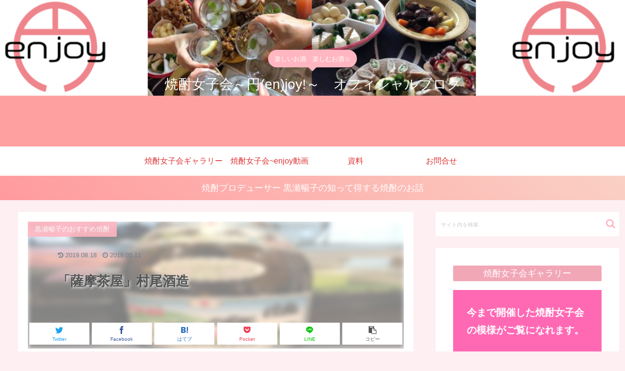

--- FILE ---
content_type: text/html; charset=UTF-8
request_url: https://kurose-n.com/%E3%80%8C%E8%96%A9%E6%91%A9%E8%8C%B6%E5%B1%8B%E3%80%8D%E6%9D%91%E5%B0%BE%E9%85%92%E9%80%A0/
body_size: 28221
content:
<!doctype html>
<html lang="ja">

<head>
<meta charset="utf-8">
<meta http-equiv="X-UA-Compatible" content="IE=edge">
<meta name="viewport" content="width=device-width, initial-scale=1.0, viewport-fit=cover"/>
<!-- google analytics, Googleタグマネージャー -->
<link rel='preconnect dns-prefetch' href="//www.googletagmanager.com">
<link rel='preconnect dns-prefetch' href="//www.google-analytics.com">
<!-- Google AdSense -->
<link rel="preconnect dns-prefetch" href="//pagead2.googlesyndication.com">
<link rel="preconnect dns-prefetch" href="//googleads.g.doubleclick.net">
<link rel="preconnect dns-prefetch" href="//tpc.googlesyndication.com">
<link rel="preconnect dns-prefetch" href="//ad.doubleclick.net">
<link rel="preconnect dns-prefetch" href="//www.gstatic.com">
<!-- 各種サービス -->
<link rel="preconnect dns-prefetch" href="//cse.google.com">
<link rel="preconnect dns-prefetch" href="//fonts.gstatic.com">
<link rel="preconnect dns-prefetch" href="//fonts.googleapis.com">
<link rel="preconnect dns-prefetch" href="//cms.quantserve.com">
<link rel="preconnect dns-prefetch" href="//secure.gravatar.com">
<link rel="preconnect dns-prefetch" href="//cdn.syndication.twimg.com">
<link rel="preconnect dns-prefetch" href="//cdn.jsdelivr.net">
<!-- ASP -->
<link rel='preconnect dns-prefetch' href="//images-fe.ssl-images-amazon.com">
<link rel='preconnect dns-prefetch' href="//m.media-amazon.com">
<link rel='preconnect dns-prefetch' href="//completion.amazon.com">
<link rel="preconnect dns-prefetch" href="//i.moshimo.com">
<link rel="preconnect dns-prefetch" href="//aml.valuecommerce.com">
<link rel="preconnect dns-prefetch" href="//dalc.valuecommerce.com">
<link rel="preconnect dns-prefetch" href="//dalb.valuecommerce.com">
  
  


<title>「薩摩茶屋」村尾酒造  |  焼酎女子会～円(en)joy!～　オフィシャルブログ</title>
<meta name='robots' content='max-image-preview:large' />
<link rel='dns-prefetch' href='//ajax.googleapis.com' />
<link rel='dns-prefetch' href='//cdnjs.cloudflare.com' />
<link rel='dns-prefetch' href='//s.w.org' />
<link rel="alternate" type="application/rss+xml" title="焼酎女子会～円(en)joy!～　オフィシャルブログ &raquo; フィード" href="https://kurose-n.com/feed/" />
<link rel="alternate" type="application/rss+xml" title="焼酎女子会～円(en)joy!～　オフィシャルブログ &raquo; コメントフィード" href="https://kurose-n.com/comments/feed/" />
<link rel="alternate" type="application/rss+xml" title="焼酎女子会～円(en)joy!～　オフィシャルブログ &raquo; 「薩摩茶屋」村尾酒造 のコメントのフィード" href="https://kurose-n.com/%e3%80%8c%e8%96%a9%e6%91%a9%e8%8c%b6%e5%b1%8b%e3%80%8d%e6%9d%91%e5%b0%be%e9%85%92%e9%80%a0/feed/" />
<link rel='stylesheet' id='cocoon-style-css'  href='https://kurose-n.com/wp-content/themes/cocoon-master/style.css?ver=6.0.11&#038;fver=20200119013204' media='all' />
<link rel='stylesheet' id='cocoon-keyframes-css'  href='https://kurose-n.com/wp-content/themes/cocoon-master/keyframes.css?ver=6.0.11&#038;fver=20200119013204' media='all' />
<link rel='stylesheet' id='font-awesome-style-css'  href='https://kurose-n.com/wp-content/themes/cocoon-master/webfonts/fontawesome/css/font-awesome.min.css?ver=6.0.11&#038;fver=20200119013204' media='all' />
<link rel='stylesheet' id='icomoon-style-css'  href='https://kurose-n.com/wp-content/themes/cocoon-master/webfonts/icomoon/style.css?ver=6.0.11&#038;fver=20200119013204' media='all' />
<link rel='stylesheet' id='baguettebox-style-css'  href='https://kurose-n.com/wp-content/themes/cocoon-master/plugins/baguettebox/dist/baguetteBox.min.css?ver=6.0.11&#038;fver=20200119013204' media='all' />
<link rel='stylesheet' id='cocoon-skin-style-css'  href='https://kurose-n.com/wp-content/themes/cocoon-master/skins/bizarre-foods-pinkwine/style.css?ver=6.0.11&#038;fver=20200119013204' media='all' />
<style id='cocoon-skin-style-inline-css'>
@media screen and (max-width:480px){.page-body,.menu-content{font-size:16px}}#header-container,#header-container .navi,#navi .navi-in>.menu-header .sub-menu,.article h2,.sidebar h3,.cat-link,.cat-label,.appeal-content .appeal-button,.demo .cat-label,.blogcard-type .blogcard-label,#footer{background-color:#f2a7b7}#navi .navi-in a:hover,#footer a:hover{background-color:rgba(255,255,255,.2)}.article h3,.article h4,.article h5,.article h6,.cat-link,.tag-link{border-color:#f2a7b7}blockquote::before,blockquote::after,.pager-post-navi a.a-wrap::before{color:rgba(242,167,183,.5)}blockquote,.key-btn{background-color:rgba(242,167,183,.05);border-color:rgba(242,167,183,.5)}pre,.pager-links span,table th,.pagination .current{background-color:rgba(242,167,183,.1);border-color:rgba(242,167,183,.5)}table th,table td,.page-numbers,.page-numbers.dots,.tagcloud a,.list.ecb-entry-border .entry-card-wrap,.related-entries.recb-entry-border .related-entry-card-wrap,.carousel .a-wrap,.pager-post-navi.post-navi-border a.a-wrap,.article .toc,.a-wrap .blogcard,.author-box,.comment-reply-link,.ranking-item{border-color:rgba(242,167,183,.5)}table tr:nth-of-type(2n+1),.page-numbers.dots,.a-wrap:hover,.pagination a:hover,.pagination-next-link:hover,.widget_recent_entries ul li a:hover,.widget_categories ul li a:hover,.widget_archive ul li a:hover,.widget_pages ul li a:hover,.widget_meta ul li a:hover,.widget_rss ul li a:hover,.widget_nav_menu ul li a:hover,.pager-links a:hover span,.tag-link:hover,.tagcloud a:hover{background-color:rgba(242,167,183,.05)}.header,.header .site-name-text,#navi .navi-in a,#navi .navi-in a:hover,.article h2,.sidebar h3,#footer,#footer a{color:#fff}body.public-page{background-color:#fdeff2}.header .header-in{min-height:300px}.header{background-image:url(https://kurose-n.com/wp-content/uploads/2020/10/とぎら.png)}#header-container,#header-container .navi,#navi .navi-in>.menu-header .sub-menu{background-color:#f2cdea}.header,.header .site-name-text,#navi .navi-in a,#navi .navi-in a:hover{color:#fff}.header,.header .site-name-text,#navi .navi-in a,#navi .navi-in a:hover{color:#f4a4e0}.header{background-color:#ffa0a0}.header,.header .site-name-text{color:#fff}#header-container .navi,#navi .navi-in>.menu-header .sub-menu{background-color:#fff}#navi .navi-in a,#navi .navi-in a:hover{color:#fff}#navi .navi-in a,#navi .navi-in a:hover{color:#d33}#navi .navi-in a:hover{background-color:rgba(255,255,255,.2)}.main{width:860px}.sidebar{width:376px}@media screen and (max-width:1260px){.wrap{width:auto}.main,.sidebar,.sidebar-left .main,.sidebar-left .sidebar{margin:0 .5%}.main{width:67%}.sidebar{padding:10px;width:30%}.entry-card-thumb{width:38%}.entry-card-content{margin-left:40%}}body::after{content:url(https://kurose-n.com/wp-content/themes/cocoon-master/lib/analytics/access.php?post_id=428&post_type=post);visibility:hidden;position:absolute;bottom:0;right:0;width:1px;height:1px;overflow:hidden}.appeal{background-color:#e084cc}.toc-checkbox{display:none}.toc-content{visibility:hidden;height:0;opacity:.2;transition:all .5s ease-out}.toc-checkbox:checked~.toc-content{visibility:visible;padding-top:.6em;height:100%;opacity:1}.toc-title::after{content:'[開く]';margin-left:.5em;cursor:pointer;font-size:.8em}.toc-title:hover::after{text-decoration:underline}.toc-checkbox:checked+.toc-title::after{content:'[閉じる]'}#respond{display:none}#footer,#footer a,.footer-title{color:#fff}.entry-content>*,.demo .entry-content p{line-height:1.8}.entry-content>*,.demo .entry-content p{margin-top:1.4em;margin-bottom:1.4em}.entry-content>.micro-top{margin-bottom:-1.54em}.entry-content>.micro-balloon{margin-bottom:-1.12em}.entry-content>.micro-bottom{margin-top:-1.54em}.entry-content>.micro-bottom.micro-balloon{margin-top:-1.12em;margin-bottom:1.4em}.blank-box.bb-key-color{border-color:#f2a7b7}.iic-key-color li::before{color:#f2a7b7}.blank-box.bb-tab.bb-key-color::before{background-color:#f2a7b7}.tb-key-color .toggle-button{border:1px solid #f2a7b7;background:#f2a7b7;color:#fff}.tb-key-color .toggle-button::before{color:#ccc}.tb-key-color .toggle-checkbox:checked~.toggle-content{border-color:#f2a7b7}.cb-key-color.caption-box{border-color:#f2a7b7}.cb-key-color .caption-box-label{background-color:#f2a7b7;color:#fff}.tcb-key-color .tab-caption-box-label{background-color:#f2a7b7;color:#fff}.tcb-key-color .tab-caption-box-content{border-color:#f2a7b7}.lb-key-color .label-box-content{border-color:#f2a7b7}.mc-key-color{background-color:#f2a7b7;color:#fff;border:0}.mc-key-color.micro-bottom::after{border-bottom-color:#f2a7b7;border-top-color:transparent}.mc-key-color::before{border-top-color:transparent;border-bottom-color:transparent}.mc-key-color::after{border-top-color:#f2a7b7}.btn-key-color,.btn-wrap.btn-wrap-key-color>a{background-color:#f2a7b7}.has-text-color.has-key-color-color{color:#f2a7b7}.has-background.has-key-color-background-color{background-color:#f2a7b7}.article.page-body,body#tinymce.wp-editor{background-color:#fff}.article.page-body,.editor-post-title__block .editor-post-title__input,body#tinymce.wp-editor{color:#333}.main .has-key-color-background-color{background-color:#f2a7b7}.main .has-key-color-color{color:#f2a7b7}.main .has-key-color-border-color{border-color:#f2a7b7}.btn-wrap.has-key-color-background-color>a{background-color:#f2a7b7}.btn-wrap.has-key-color-color>a{color:#f2a7b7}.btn-wrap.has-key-color-border-color>a{border-color:#f2a7b7}.bb-tab.has-key-color-border-color .bb-label{background-color:#f2a7b7}.toggle-wrap.has-key-color-border-color .toggle-button{background-color:#f2a7b7}.toggle-wrap.has-key-color-border-color .toggle-button,.toggle-wrap.has-key-color-border-color .toggle-content{border-color:#f2a7b7}.iconlist-box.has-key-color-icon-color li::before{color:#f2a7b7}.micro-balloon.has-key-color-background-color{background-color:#f2a7b7;border-color:transparent}.micro-balloon.has-key-color-background-color.micro-bottom::after{border-bottom-color:#f2a7b7;border-top-color:transparent}.micro-balloon.has-key-color-background-color::before{border-top-color:transparent;border-bottom-color:transparent}.micro-balloon.has-key-color-background-color::after{border-top-color:#f2a7b7}.micro-balloon.has-border-color.has-key-color-border-color{border-color:#f2a7b7}.micro-balloon.micro-top.has-key-color-border-color::before{border-top-color:#f2a7b7}.micro-balloon.micro-bottom.has-key-color-border-color::before{border-bottom-color:#f2a7b7}.caption-box.has-key-color-border-color .box-label{background-color:#f2a7b7}.tab-caption-box.has-key-color-border-color .box-label{background-color:#f2a7b7}.tab-caption-box.has-key-color-border-color .box-content{border-color:#f2a7b7}.tab-caption-box.has-key-color-background-color .box-content{background-color:#f2a7b7}.label-box.has-key-color-border-color .box-content{border-color:#f2a7b7}.label-box.has-key-color-background-color .box-content{background-color:#f2a7b7}.sbp-l .speech-balloon.has-key-color-border-color::before{border-right-color:#f2a7b7}.sbp-r .speech-balloon.has-key-color-border-color::before{border-left-color:#f2a7b7}.sbp-l .speech-balloon.has-key-color-background-color::after{border-right-color:#f2a7b7}.sbp-r .speech-balloon.has-key-color-background-color::after{border-left-color:#f2a7b7}.sbs-line.sbp-r .speech-balloon.has-key-color-background-color{background-color:#f2a7b7}.sbs-line.sbp-r .speech-balloon.has-key-color-border-color{border-color:#f2a7b7}.speech-wrap.sbs-think .speech-balloon.has-key-color-border-color::before,.speech-wrap.sbs-think .speech-balloon.has-key-color-border-color::after{border-color:#f2a7b7}.sbs-think .speech-balloon.has-key-color-background-color::before,.sbs-think .speech-balloon.has-key-color-background-color::after{background-color:#f2a7b7}.timeline-box.has-key-color-point-color .timeline-item::before{background-color:#f2a7b7}.main .has-red-background-color{background-color:#e60033}.main .has-red-color{color:#e60033}.main .has-red-border-color{border-color:#e60033}.btn-wrap.has-red-background-color>a{background-color:#e60033}.btn-wrap.has-red-color>a{color:#e60033}.btn-wrap.has-red-border-color>a{border-color:#e60033}.bb-tab.has-red-border-color .bb-label{background-color:#e60033}.toggle-wrap.has-red-border-color .toggle-button{background-color:#e60033}.toggle-wrap.has-red-border-color .toggle-button,.toggle-wrap.has-red-border-color .toggle-content{border-color:#e60033}.iconlist-box.has-red-icon-color li::before{color:#e60033}.micro-balloon.has-red-background-color{background-color:#e60033;border-color:transparent}.micro-balloon.has-red-background-color.micro-bottom::after{border-bottom-color:#e60033;border-top-color:transparent}.micro-balloon.has-red-background-color::before{border-top-color:transparent;border-bottom-color:transparent}.micro-balloon.has-red-background-color::after{border-top-color:#e60033}.micro-balloon.has-border-color.has-red-border-color{border-color:#e60033}.micro-balloon.micro-top.has-red-border-color::before{border-top-color:#e60033}.micro-balloon.micro-bottom.has-red-border-color::before{border-bottom-color:#e60033}.caption-box.has-red-border-color .box-label{background-color:#e60033}.tab-caption-box.has-red-border-color .box-label{background-color:#e60033}.tab-caption-box.has-red-border-color .box-content{border-color:#e60033}.tab-caption-box.has-red-background-color .box-content{background-color:#e60033}.label-box.has-red-border-color .box-content{border-color:#e60033}.label-box.has-red-background-color .box-content{background-color:#e60033}.sbp-l .speech-balloon.has-red-border-color::before{border-right-color:#e60033}.sbp-r .speech-balloon.has-red-border-color::before{border-left-color:#e60033}.sbp-l .speech-balloon.has-red-background-color::after{border-right-color:#e60033}.sbp-r .speech-balloon.has-red-background-color::after{border-left-color:#e60033}.sbs-line.sbp-r .speech-balloon.has-red-background-color{background-color:#e60033}.sbs-line.sbp-r .speech-balloon.has-red-border-color{border-color:#e60033}.speech-wrap.sbs-think .speech-balloon.has-red-border-color::before,.speech-wrap.sbs-think .speech-balloon.has-red-border-color::after{border-color:#e60033}.sbs-think .speech-balloon.has-red-background-color::before,.sbs-think .speech-balloon.has-red-background-color::after{background-color:#e60033}.timeline-box.has-red-point-color .timeline-item::before{background-color:#e60033}.main .has-pink-background-color{background-color:#e95295}.main .has-pink-color{color:#e95295}.main .has-pink-border-color{border-color:#e95295}.btn-wrap.has-pink-background-color>a{background-color:#e95295}.btn-wrap.has-pink-color>a{color:#e95295}.btn-wrap.has-pink-border-color>a{border-color:#e95295}.bb-tab.has-pink-border-color .bb-label{background-color:#e95295}.toggle-wrap.has-pink-border-color .toggle-button{background-color:#e95295}.toggle-wrap.has-pink-border-color .toggle-button,.toggle-wrap.has-pink-border-color .toggle-content{border-color:#e95295}.iconlist-box.has-pink-icon-color li::before{color:#e95295}.micro-balloon.has-pink-background-color{background-color:#e95295;border-color:transparent}.micro-balloon.has-pink-background-color.micro-bottom::after{border-bottom-color:#e95295;border-top-color:transparent}.micro-balloon.has-pink-background-color::before{border-top-color:transparent;border-bottom-color:transparent}.micro-balloon.has-pink-background-color::after{border-top-color:#e95295}.micro-balloon.has-border-color.has-pink-border-color{border-color:#e95295}.micro-balloon.micro-top.has-pink-border-color::before{border-top-color:#e95295}.micro-balloon.micro-bottom.has-pink-border-color::before{border-bottom-color:#e95295}.caption-box.has-pink-border-color .box-label{background-color:#e95295}.tab-caption-box.has-pink-border-color .box-label{background-color:#e95295}.tab-caption-box.has-pink-border-color .box-content{border-color:#e95295}.tab-caption-box.has-pink-background-color .box-content{background-color:#e95295}.label-box.has-pink-border-color .box-content{border-color:#e95295}.label-box.has-pink-background-color .box-content{background-color:#e95295}.sbp-l .speech-balloon.has-pink-border-color::before{border-right-color:#e95295}.sbp-r .speech-balloon.has-pink-border-color::before{border-left-color:#e95295}.sbp-l .speech-balloon.has-pink-background-color::after{border-right-color:#e95295}.sbp-r .speech-balloon.has-pink-background-color::after{border-left-color:#e95295}.sbs-line.sbp-r .speech-balloon.has-pink-background-color{background-color:#e95295}.sbs-line.sbp-r .speech-balloon.has-pink-border-color{border-color:#e95295}.speech-wrap.sbs-think .speech-balloon.has-pink-border-color::before,.speech-wrap.sbs-think .speech-balloon.has-pink-border-color::after{border-color:#e95295}.sbs-think .speech-balloon.has-pink-background-color::before,.sbs-think .speech-balloon.has-pink-background-color::after{background-color:#e95295}.timeline-box.has-pink-point-color .timeline-item::before{background-color:#e95295}.main .has-purple-background-color{background-color:#884898}.main .has-purple-color{color:#884898}.main .has-purple-border-color{border-color:#884898}.btn-wrap.has-purple-background-color>a{background-color:#884898}.btn-wrap.has-purple-color>a{color:#884898}.btn-wrap.has-purple-border-color>a{border-color:#884898}.bb-tab.has-purple-border-color .bb-label{background-color:#884898}.toggle-wrap.has-purple-border-color .toggle-button{background-color:#884898}.toggle-wrap.has-purple-border-color .toggle-button,.toggle-wrap.has-purple-border-color .toggle-content{border-color:#884898}.iconlist-box.has-purple-icon-color li::before{color:#884898}.micro-balloon.has-purple-background-color{background-color:#884898;border-color:transparent}.micro-balloon.has-purple-background-color.micro-bottom::after{border-bottom-color:#884898;border-top-color:transparent}.micro-balloon.has-purple-background-color::before{border-top-color:transparent;border-bottom-color:transparent}.micro-balloon.has-purple-background-color::after{border-top-color:#884898}.micro-balloon.has-border-color.has-purple-border-color{border-color:#884898}.micro-balloon.micro-top.has-purple-border-color::before{border-top-color:#884898}.micro-balloon.micro-bottom.has-purple-border-color::before{border-bottom-color:#884898}.caption-box.has-purple-border-color .box-label{background-color:#884898}.tab-caption-box.has-purple-border-color .box-label{background-color:#884898}.tab-caption-box.has-purple-border-color .box-content{border-color:#884898}.tab-caption-box.has-purple-background-color .box-content{background-color:#884898}.label-box.has-purple-border-color .box-content{border-color:#884898}.label-box.has-purple-background-color .box-content{background-color:#884898}.sbp-l .speech-balloon.has-purple-border-color::before{border-right-color:#884898}.sbp-r .speech-balloon.has-purple-border-color::before{border-left-color:#884898}.sbp-l .speech-balloon.has-purple-background-color::after{border-right-color:#884898}.sbp-r .speech-balloon.has-purple-background-color::after{border-left-color:#884898}.sbs-line.sbp-r .speech-balloon.has-purple-background-color{background-color:#884898}.sbs-line.sbp-r .speech-balloon.has-purple-border-color{border-color:#884898}.speech-wrap.sbs-think .speech-balloon.has-purple-border-color::before,.speech-wrap.sbs-think .speech-balloon.has-purple-border-color::after{border-color:#884898}.sbs-think .speech-balloon.has-purple-background-color::before,.sbs-think .speech-balloon.has-purple-background-color::after{background-color:#884898}.timeline-box.has-purple-point-color .timeline-item::before{background-color:#884898}.main .has-deep-background-color{background-color:#55295b}.main .has-deep-color{color:#55295b}.main .has-deep-border-color{border-color:#55295b}.btn-wrap.has-deep-background-color>a{background-color:#55295b}.btn-wrap.has-deep-color>a{color:#55295b}.btn-wrap.has-deep-border-color>a{border-color:#55295b}.bb-tab.has-deep-border-color .bb-label{background-color:#55295b}.toggle-wrap.has-deep-border-color .toggle-button{background-color:#55295b}.toggle-wrap.has-deep-border-color .toggle-button,.toggle-wrap.has-deep-border-color .toggle-content{border-color:#55295b}.iconlist-box.has-deep-icon-color li::before{color:#55295b}.micro-balloon.has-deep-background-color{background-color:#55295b;border-color:transparent}.micro-balloon.has-deep-background-color.micro-bottom::after{border-bottom-color:#55295b;border-top-color:transparent}.micro-balloon.has-deep-background-color::before{border-top-color:transparent;border-bottom-color:transparent}.micro-balloon.has-deep-background-color::after{border-top-color:#55295b}.micro-balloon.has-border-color.has-deep-border-color{border-color:#55295b}.micro-balloon.micro-top.has-deep-border-color::before{border-top-color:#55295b}.micro-balloon.micro-bottom.has-deep-border-color::before{border-bottom-color:#55295b}.caption-box.has-deep-border-color .box-label{background-color:#55295b}.tab-caption-box.has-deep-border-color .box-label{background-color:#55295b}.tab-caption-box.has-deep-border-color .box-content{border-color:#55295b}.tab-caption-box.has-deep-background-color .box-content{background-color:#55295b}.label-box.has-deep-border-color .box-content{border-color:#55295b}.label-box.has-deep-background-color .box-content{background-color:#55295b}.sbp-l .speech-balloon.has-deep-border-color::before{border-right-color:#55295b}.sbp-r .speech-balloon.has-deep-border-color::before{border-left-color:#55295b}.sbp-l .speech-balloon.has-deep-background-color::after{border-right-color:#55295b}.sbp-r .speech-balloon.has-deep-background-color::after{border-left-color:#55295b}.sbs-line.sbp-r .speech-balloon.has-deep-background-color{background-color:#55295b}.sbs-line.sbp-r .speech-balloon.has-deep-border-color{border-color:#55295b}.speech-wrap.sbs-think .speech-balloon.has-deep-border-color::before,.speech-wrap.sbs-think .speech-balloon.has-deep-border-color::after{border-color:#55295b}.sbs-think .speech-balloon.has-deep-background-color::before,.sbs-think .speech-balloon.has-deep-background-color::after{background-color:#55295b}.timeline-box.has-deep-point-color .timeline-item::before{background-color:#55295b}.main .has-indigo-background-color{background-color:#1e50a2}.main .has-indigo-color{color:#1e50a2}.main .has-indigo-border-color{border-color:#1e50a2}.btn-wrap.has-indigo-background-color>a{background-color:#1e50a2}.btn-wrap.has-indigo-color>a{color:#1e50a2}.btn-wrap.has-indigo-border-color>a{border-color:#1e50a2}.bb-tab.has-indigo-border-color .bb-label{background-color:#1e50a2}.toggle-wrap.has-indigo-border-color .toggle-button{background-color:#1e50a2}.toggle-wrap.has-indigo-border-color .toggle-button,.toggle-wrap.has-indigo-border-color .toggle-content{border-color:#1e50a2}.iconlist-box.has-indigo-icon-color li::before{color:#1e50a2}.micro-balloon.has-indigo-background-color{background-color:#1e50a2;border-color:transparent}.micro-balloon.has-indigo-background-color.micro-bottom::after{border-bottom-color:#1e50a2;border-top-color:transparent}.micro-balloon.has-indigo-background-color::before{border-top-color:transparent;border-bottom-color:transparent}.micro-balloon.has-indigo-background-color::after{border-top-color:#1e50a2}.micro-balloon.has-border-color.has-indigo-border-color{border-color:#1e50a2}.micro-balloon.micro-top.has-indigo-border-color::before{border-top-color:#1e50a2}.micro-balloon.micro-bottom.has-indigo-border-color::before{border-bottom-color:#1e50a2}.caption-box.has-indigo-border-color .box-label{background-color:#1e50a2}.tab-caption-box.has-indigo-border-color .box-label{background-color:#1e50a2}.tab-caption-box.has-indigo-border-color .box-content{border-color:#1e50a2}.tab-caption-box.has-indigo-background-color .box-content{background-color:#1e50a2}.label-box.has-indigo-border-color .box-content{border-color:#1e50a2}.label-box.has-indigo-background-color .box-content{background-color:#1e50a2}.sbp-l .speech-balloon.has-indigo-border-color::before{border-right-color:#1e50a2}.sbp-r .speech-balloon.has-indigo-border-color::before{border-left-color:#1e50a2}.sbp-l .speech-balloon.has-indigo-background-color::after{border-right-color:#1e50a2}.sbp-r .speech-balloon.has-indigo-background-color::after{border-left-color:#1e50a2}.sbs-line.sbp-r .speech-balloon.has-indigo-background-color{background-color:#1e50a2}.sbs-line.sbp-r .speech-balloon.has-indigo-border-color{border-color:#1e50a2}.speech-wrap.sbs-think .speech-balloon.has-indigo-border-color::before,.speech-wrap.sbs-think .speech-balloon.has-indigo-border-color::after{border-color:#1e50a2}.sbs-think .speech-balloon.has-indigo-background-color::before,.sbs-think .speech-balloon.has-indigo-background-color::after{background-color:#1e50a2}.timeline-box.has-indigo-point-color .timeline-item::before{background-color:#1e50a2}.main .has-blue-background-color{background-color:#0095d9}.main .has-blue-color{color:#0095d9}.main .has-blue-border-color{border-color:#0095d9}.btn-wrap.has-blue-background-color>a{background-color:#0095d9}.btn-wrap.has-blue-color>a{color:#0095d9}.btn-wrap.has-blue-border-color>a{border-color:#0095d9}.bb-tab.has-blue-border-color .bb-label{background-color:#0095d9}.toggle-wrap.has-blue-border-color .toggle-button{background-color:#0095d9}.toggle-wrap.has-blue-border-color .toggle-button,.toggle-wrap.has-blue-border-color .toggle-content{border-color:#0095d9}.iconlist-box.has-blue-icon-color li::before{color:#0095d9}.micro-balloon.has-blue-background-color{background-color:#0095d9;border-color:transparent}.micro-balloon.has-blue-background-color.micro-bottom::after{border-bottom-color:#0095d9;border-top-color:transparent}.micro-balloon.has-blue-background-color::before{border-top-color:transparent;border-bottom-color:transparent}.micro-balloon.has-blue-background-color::after{border-top-color:#0095d9}.micro-balloon.has-border-color.has-blue-border-color{border-color:#0095d9}.micro-balloon.micro-top.has-blue-border-color::before{border-top-color:#0095d9}.micro-balloon.micro-bottom.has-blue-border-color::before{border-bottom-color:#0095d9}.caption-box.has-blue-border-color .box-label{background-color:#0095d9}.tab-caption-box.has-blue-border-color .box-label{background-color:#0095d9}.tab-caption-box.has-blue-border-color .box-content{border-color:#0095d9}.tab-caption-box.has-blue-background-color .box-content{background-color:#0095d9}.label-box.has-blue-border-color .box-content{border-color:#0095d9}.label-box.has-blue-background-color .box-content{background-color:#0095d9}.sbp-l .speech-balloon.has-blue-border-color::before{border-right-color:#0095d9}.sbp-r .speech-balloon.has-blue-border-color::before{border-left-color:#0095d9}.sbp-l .speech-balloon.has-blue-background-color::after{border-right-color:#0095d9}.sbp-r .speech-balloon.has-blue-background-color::after{border-left-color:#0095d9}.sbs-line.sbp-r .speech-balloon.has-blue-background-color{background-color:#0095d9}.sbs-line.sbp-r .speech-balloon.has-blue-border-color{border-color:#0095d9}.speech-wrap.sbs-think .speech-balloon.has-blue-border-color::before,.speech-wrap.sbs-think .speech-balloon.has-blue-border-color::after{border-color:#0095d9}.sbs-think .speech-balloon.has-blue-background-color::before,.sbs-think .speech-balloon.has-blue-background-color::after{background-color:#0095d9}.timeline-box.has-blue-point-color .timeline-item::before{background-color:#0095d9}.main .has-light-blue-background-color{background-color:#2ca9e1}.main .has-light-blue-color{color:#2ca9e1}.main .has-light-blue-border-color{border-color:#2ca9e1}.btn-wrap.has-light-blue-background-color>a{background-color:#2ca9e1}.btn-wrap.has-light-blue-color>a{color:#2ca9e1}.btn-wrap.has-light-blue-border-color>a{border-color:#2ca9e1}.bb-tab.has-light-blue-border-color .bb-label{background-color:#2ca9e1}.toggle-wrap.has-light-blue-border-color .toggle-button{background-color:#2ca9e1}.toggle-wrap.has-light-blue-border-color .toggle-button,.toggle-wrap.has-light-blue-border-color .toggle-content{border-color:#2ca9e1}.iconlist-box.has-light-blue-icon-color li::before{color:#2ca9e1}.micro-balloon.has-light-blue-background-color{background-color:#2ca9e1;border-color:transparent}.micro-balloon.has-light-blue-background-color.micro-bottom::after{border-bottom-color:#2ca9e1;border-top-color:transparent}.micro-balloon.has-light-blue-background-color::before{border-top-color:transparent;border-bottom-color:transparent}.micro-balloon.has-light-blue-background-color::after{border-top-color:#2ca9e1}.micro-balloon.has-border-color.has-light-blue-border-color{border-color:#2ca9e1}.micro-balloon.micro-top.has-light-blue-border-color::before{border-top-color:#2ca9e1}.micro-balloon.micro-bottom.has-light-blue-border-color::before{border-bottom-color:#2ca9e1}.caption-box.has-light-blue-border-color .box-label{background-color:#2ca9e1}.tab-caption-box.has-light-blue-border-color .box-label{background-color:#2ca9e1}.tab-caption-box.has-light-blue-border-color .box-content{border-color:#2ca9e1}.tab-caption-box.has-light-blue-background-color .box-content{background-color:#2ca9e1}.label-box.has-light-blue-border-color .box-content{border-color:#2ca9e1}.label-box.has-light-blue-background-color .box-content{background-color:#2ca9e1}.sbp-l .speech-balloon.has-light-blue-border-color::before{border-right-color:#2ca9e1}.sbp-r .speech-balloon.has-light-blue-border-color::before{border-left-color:#2ca9e1}.sbp-l .speech-balloon.has-light-blue-background-color::after{border-right-color:#2ca9e1}.sbp-r .speech-balloon.has-light-blue-background-color::after{border-left-color:#2ca9e1}.sbs-line.sbp-r .speech-balloon.has-light-blue-background-color{background-color:#2ca9e1}.sbs-line.sbp-r .speech-balloon.has-light-blue-border-color{border-color:#2ca9e1}.speech-wrap.sbs-think .speech-balloon.has-light-blue-border-color::before,.speech-wrap.sbs-think .speech-balloon.has-light-blue-border-color::after{border-color:#2ca9e1}.sbs-think .speech-balloon.has-light-blue-background-color::before,.sbs-think .speech-balloon.has-light-blue-background-color::after{background-color:#2ca9e1}.timeline-box.has-light-blue-point-color .timeline-item::before{background-color:#2ca9e1}.main .has-cyan-background-color{background-color:#00a3af}.main .has-cyan-color{color:#00a3af}.main .has-cyan-border-color{border-color:#00a3af}.btn-wrap.has-cyan-background-color>a{background-color:#00a3af}.btn-wrap.has-cyan-color>a{color:#00a3af}.btn-wrap.has-cyan-border-color>a{border-color:#00a3af}.bb-tab.has-cyan-border-color .bb-label{background-color:#00a3af}.toggle-wrap.has-cyan-border-color .toggle-button{background-color:#00a3af}.toggle-wrap.has-cyan-border-color .toggle-button,.toggle-wrap.has-cyan-border-color .toggle-content{border-color:#00a3af}.iconlist-box.has-cyan-icon-color li::before{color:#00a3af}.micro-balloon.has-cyan-background-color{background-color:#00a3af;border-color:transparent}.micro-balloon.has-cyan-background-color.micro-bottom::after{border-bottom-color:#00a3af;border-top-color:transparent}.micro-balloon.has-cyan-background-color::before{border-top-color:transparent;border-bottom-color:transparent}.micro-balloon.has-cyan-background-color::after{border-top-color:#00a3af}.micro-balloon.has-border-color.has-cyan-border-color{border-color:#00a3af}.micro-balloon.micro-top.has-cyan-border-color::before{border-top-color:#00a3af}.micro-balloon.micro-bottom.has-cyan-border-color::before{border-bottom-color:#00a3af}.caption-box.has-cyan-border-color .box-label{background-color:#00a3af}.tab-caption-box.has-cyan-border-color .box-label{background-color:#00a3af}.tab-caption-box.has-cyan-border-color .box-content{border-color:#00a3af}.tab-caption-box.has-cyan-background-color .box-content{background-color:#00a3af}.label-box.has-cyan-border-color .box-content{border-color:#00a3af}.label-box.has-cyan-background-color .box-content{background-color:#00a3af}.sbp-l .speech-balloon.has-cyan-border-color::before{border-right-color:#00a3af}.sbp-r .speech-balloon.has-cyan-border-color::before{border-left-color:#00a3af}.sbp-l .speech-balloon.has-cyan-background-color::after{border-right-color:#00a3af}.sbp-r .speech-balloon.has-cyan-background-color::after{border-left-color:#00a3af}.sbs-line.sbp-r .speech-balloon.has-cyan-background-color{background-color:#00a3af}.sbs-line.sbp-r .speech-balloon.has-cyan-border-color{border-color:#00a3af}.speech-wrap.sbs-think .speech-balloon.has-cyan-border-color::before,.speech-wrap.sbs-think .speech-balloon.has-cyan-border-color::after{border-color:#00a3af}.sbs-think .speech-balloon.has-cyan-background-color::before,.sbs-think .speech-balloon.has-cyan-background-color::after{background-color:#00a3af}.timeline-box.has-cyan-point-color .timeline-item::before{background-color:#00a3af}.main .has-teal-background-color{background-color:#007b43}.main .has-teal-color{color:#007b43}.main .has-teal-border-color{border-color:#007b43}.btn-wrap.has-teal-background-color>a{background-color:#007b43}.btn-wrap.has-teal-color>a{color:#007b43}.btn-wrap.has-teal-border-color>a{border-color:#007b43}.bb-tab.has-teal-border-color .bb-label{background-color:#007b43}.toggle-wrap.has-teal-border-color .toggle-button{background-color:#007b43}.toggle-wrap.has-teal-border-color .toggle-button,.toggle-wrap.has-teal-border-color .toggle-content{border-color:#007b43}.iconlist-box.has-teal-icon-color li::before{color:#007b43}.micro-balloon.has-teal-background-color{background-color:#007b43;border-color:transparent}.micro-balloon.has-teal-background-color.micro-bottom::after{border-bottom-color:#007b43;border-top-color:transparent}.micro-balloon.has-teal-background-color::before{border-top-color:transparent;border-bottom-color:transparent}.micro-balloon.has-teal-background-color::after{border-top-color:#007b43}.micro-balloon.has-border-color.has-teal-border-color{border-color:#007b43}.micro-balloon.micro-top.has-teal-border-color::before{border-top-color:#007b43}.micro-balloon.micro-bottom.has-teal-border-color::before{border-bottom-color:#007b43}.caption-box.has-teal-border-color .box-label{background-color:#007b43}.tab-caption-box.has-teal-border-color .box-label{background-color:#007b43}.tab-caption-box.has-teal-border-color .box-content{border-color:#007b43}.tab-caption-box.has-teal-background-color .box-content{background-color:#007b43}.label-box.has-teal-border-color .box-content{border-color:#007b43}.label-box.has-teal-background-color .box-content{background-color:#007b43}.sbp-l .speech-balloon.has-teal-border-color::before{border-right-color:#007b43}.sbp-r .speech-balloon.has-teal-border-color::before{border-left-color:#007b43}.sbp-l .speech-balloon.has-teal-background-color::after{border-right-color:#007b43}.sbp-r .speech-balloon.has-teal-background-color::after{border-left-color:#007b43}.sbs-line.sbp-r .speech-balloon.has-teal-background-color{background-color:#007b43}.sbs-line.sbp-r .speech-balloon.has-teal-border-color{border-color:#007b43}.speech-wrap.sbs-think .speech-balloon.has-teal-border-color::before,.speech-wrap.sbs-think .speech-balloon.has-teal-border-color::after{border-color:#007b43}.sbs-think .speech-balloon.has-teal-background-color::before,.sbs-think .speech-balloon.has-teal-background-color::after{background-color:#007b43}.timeline-box.has-teal-point-color .timeline-item::before{background-color:#007b43}.main .has-green-background-color{background-color:#3eb370}.main .has-green-color{color:#3eb370}.main .has-green-border-color{border-color:#3eb370}.btn-wrap.has-green-background-color>a{background-color:#3eb370}.btn-wrap.has-green-color>a{color:#3eb370}.btn-wrap.has-green-border-color>a{border-color:#3eb370}.bb-tab.has-green-border-color .bb-label{background-color:#3eb370}.toggle-wrap.has-green-border-color .toggle-button{background-color:#3eb370}.toggle-wrap.has-green-border-color .toggle-button,.toggle-wrap.has-green-border-color .toggle-content{border-color:#3eb370}.iconlist-box.has-green-icon-color li::before{color:#3eb370}.micro-balloon.has-green-background-color{background-color:#3eb370;border-color:transparent}.micro-balloon.has-green-background-color.micro-bottom::after{border-bottom-color:#3eb370;border-top-color:transparent}.micro-balloon.has-green-background-color::before{border-top-color:transparent;border-bottom-color:transparent}.micro-balloon.has-green-background-color::after{border-top-color:#3eb370}.micro-balloon.has-border-color.has-green-border-color{border-color:#3eb370}.micro-balloon.micro-top.has-green-border-color::before{border-top-color:#3eb370}.micro-balloon.micro-bottom.has-green-border-color::before{border-bottom-color:#3eb370}.caption-box.has-green-border-color .box-label{background-color:#3eb370}.tab-caption-box.has-green-border-color .box-label{background-color:#3eb370}.tab-caption-box.has-green-border-color .box-content{border-color:#3eb370}.tab-caption-box.has-green-background-color .box-content{background-color:#3eb370}.label-box.has-green-border-color .box-content{border-color:#3eb370}.label-box.has-green-background-color .box-content{background-color:#3eb370}.sbp-l .speech-balloon.has-green-border-color::before{border-right-color:#3eb370}.sbp-r .speech-balloon.has-green-border-color::before{border-left-color:#3eb370}.sbp-l .speech-balloon.has-green-background-color::after{border-right-color:#3eb370}.sbp-r .speech-balloon.has-green-background-color::after{border-left-color:#3eb370}.sbs-line.sbp-r .speech-balloon.has-green-background-color{background-color:#3eb370}.sbs-line.sbp-r .speech-balloon.has-green-border-color{border-color:#3eb370}.speech-wrap.sbs-think .speech-balloon.has-green-border-color::before,.speech-wrap.sbs-think .speech-balloon.has-green-border-color::after{border-color:#3eb370}.sbs-think .speech-balloon.has-green-background-color::before,.sbs-think .speech-balloon.has-green-background-color::after{background-color:#3eb370}.timeline-box.has-green-point-color .timeline-item::before{background-color:#3eb370}.main .has-light-green-background-color{background-color:#8bc34a}.main .has-light-green-color{color:#8bc34a}.main .has-light-green-border-color{border-color:#8bc34a}.btn-wrap.has-light-green-background-color>a{background-color:#8bc34a}.btn-wrap.has-light-green-color>a{color:#8bc34a}.btn-wrap.has-light-green-border-color>a{border-color:#8bc34a}.bb-tab.has-light-green-border-color .bb-label{background-color:#8bc34a}.toggle-wrap.has-light-green-border-color .toggle-button{background-color:#8bc34a}.toggle-wrap.has-light-green-border-color .toggle-button,.toggle-wrap.has-light-green-border-color .toggle-content{border-color:#8bc34a}.iconlist-box.has-light-green-icon-color li::before{color:#8bc34a}.micro-balloon.has-light-green-background-color{background-color:#8bc34a;border-color:transparent}.micro-balloon.has-light-green-background-color.micro-bottom::after{border-bottom-color:#8bc34a;border-top-color:transparent}.micro-balloon.has-light-green-background-color::before{border-top-color:transparent;border-bottom-color:transparent}.micro-balloon.has-light-green-background-color::after{border-top-color:#8bc34a}.micro-balloon.has-border-color.has-light-green-border-color{border-color:#8bc34a}.micro-balloon.micro-top.has-light-green-border-color::before{border-top-color:#8bc34a}.micro-balloon.micro-bottom.has-light-green-border-color::before{border-bottom-color:#8bc34a}.caption-box.has-light-green-border-color .box-label{background-color:#8bc34a}.tab-caption-box.has-light-green-border-color .box-label{background-color:#8bc34a}.tab-caption-box.has-light-green-border-color .box-content{border-color:#8bc34a}.tab-caption-box.has-light-green-background-color .box-content{background-color:#8bc34a}.label-box.has-light-green-border-color .box-content{border-color:#8bc34a}.label-box.has-light-green-background-color .box-content{background-color:#8bc34a}.sbp-l .speech-balloon.has-light-green-border-color::before{border-right-color:#8bc34a}.sbp-r .speech-balloon.has-light-green-border-color::before{border-left-color:#8bc34a}.sbp-l .speech-balloon.has-light-green-background-color::after{border-right-color:#8bc34a}.sbp-r .speech-balloon.has-light-green-background-color::after{border-left-color:#8bc34a}.sbs-line.sbp-r .speech-balloon.has-light-green-background-color{background-color:#8bc34a}.sbs-line.sbp-r .speech-balloon.has-light-green-border-color{border-color:#8bc34a}.speech-wrap.sbs-think .speech-balloon.has-light-green-border-color::before,.speech-wrap.sbs-think .speech-balloon.has-light-green-border-color::after{border-color:#8bc34a}.sbs-think .speech-balloon.has-light-green-background-color::before,.sbs-think .speech-balloon.has-light-green-background-color::after{background-color:#8bc34a}.timeline-box.has-light-green-point-color .timeline-item::before{background-color:#8bc34a}.main .has-lime-background-color{background-color:#c3d825}.main .has-lime-color{color:#c3d825}.main .has-lime-border-color{border-color:#c3d825}.btn-wrap.has-lime-background-color>a{background-color:#c3d825}.btn-wrap.has-lime-color>a{color:#c3d825}.btn-wrap.has-lime-border-color>a{border-color:#c3d825}.bb-tab.has-lime-border-color .bb-label{background-color:#c3d825}.toggle-wrap.has-lime-border-color .toggle-button{background-color:#c3d825}.toggle-wrap.has-lime-border-color .toggle-button,.toggle-wrap.has-lime-border-color .toggle-content{border-color:#c3d825}.iconlist-box.has-lime-icon-color li::before{color:#c3d825}.micro-balloon.has-lime-background-color{background-color:#c3d825;border-color:transparent}.micro-balloon.has-lime-background-color.micro-bottom::after{border-bottom-color:#c3d825;border-top-color:transparent}.micro-balloon.has-lime-background-color::before{border-top-color:transparent;border-bottom-color:transparent}.micro-balloon.has-lime-background-color::after{border-top-color:#c3d825}.micro-balloon.has-border-color.has-lime-border-color{border-color:#c3d825}.micro-balloon.micro-top.has-lime-border-color::before{border-top-color:#c3d825}.micro-balloon.micro-bottom.has-lime-border-color::before{border-bottom-color:#c3d825}.caption-box.has-lime-border-color .box-label{background-color:#c3d825}.tab-caption-box.has-lime-border-color .box-label{background-color:#c3d825}.tab-caption-box.has-lime-border-color .box-content{border-color:#c3d825}.tab-caption-box.has-lime-background-color .box-content{background-color:#c3d825}.label-box.has-lime-border-color .box-content{border-color:#c3d825}.label-box.has-lime-background-color .box-content{background-color:#c3d825}.sbp-l .speech-balloon.has-lime-border-color::before{border-right-color:#c3d825}.sbp-r .speech-balloon.has-lime-border-color::before{border-left-color:#c3d825}.sbp-l .speech-balloon.has-lime-background-color::after{border-right-color:#c3d825}.sbp-r .speech-balloon.has-lime-background-color::after{border-left-color:#c3d825}.sbs-line.sbp-r .speech-balloon.has-lime-background-color{background-color:#c3d825}.sbs-line.sbp-r .speech-balloon.has-lime-border-color{border-color:#c3d825}.speech-wrap.sbs-think .speech-balloon.has-lime-border-color::before,.speech-wrap.sbs-think .speech-balloon.has-lime-border-color::after{border-color:#c3d825}.sbs-think .speech-balloon.has-lime-background-color::before,.sbs-think .speech-balloon.has-lime-background-color::after{background-color:#c3d825}.timeline-box.has-lime-point-color .timeline-item::before{background-color:#c3d825}.main .has-yellow-background-color{background-color:#ffd900}.main .has-yellow-color{color:#ffd900}.main .has-yellow-border-color{border-color:#ffd900}.btn-wrap.has-yellow-background-color>a{background-color:#ffd900}.btn-wrap.has-yellow-color>a{color:#ffd900}.btn-wrap.has-yellow-border-color>a{border-color:#ffd900}.bb-tab.has-yellow-border-color .bb-label{background-color:#ffd900}.toggle-wrap.has-yellow-border-color .toggle-button{background-color:#ffd900}.toggle-wrap.has-yellow-border-color .toggle-button,.toggle-wrap.has-yellow-border-color .toggle-content{border-color:#ffd900}.iconlist-box.has-yellow-icon-color li::before{color:#ffd900}.micro-balloon.has-yellow-background-color{background-color:#ffd900;border-color:transparent}.micro-balloon.has-yellow-background-color.micro-bottom::after{border-bottom-color:#ffd900;border-top-color:transparent}.micro-balloon.has-yellow-background-color::before{border-top-color:transparent;border-bottom-color:transparent}.micro-balloon.has-yellow-background-color::after{border-top-color:#ffd900}.micro-balloon.has-border-color.has-yellow-border-color{border-color:#ffd900}.micro-balloon.micro-top.has-yellow-border-color::before{border-top-color:#ffd900}.micro-balloon.micro-bottom.has-yellow-border-color::before{border-bottom-color:#ffd900}.caption-box.has-yellow-border-color .box-label{background-color:#ffd900}.tab-caption-box.has-yellow-border-color .box-label{background-color:#ffd900}.tab-caption-box.has-yellow-border-color .box-content{border-color:#ffd900}.tab-caption-box.has-yellow-background-color .box-content{background-color:#ffd900}.label-box.has-yellow-border-color .box-content{border-color:#ffd900}.label-box.has-yellow-background-color .box-content{background-color:#ffd900}.sbp-l .speech-balloon.has-yellow-border-color::before{border-right-color:#ffd900}.sbp-r .speech-balloon.has-yellow-border-color::before{border-left-color:#ffd900}.sbp-l .speech-balloon.has-yellow-background-color::after{border-right-color:#ffd900}.sbp-r .speech-balloon.has-yellow-background-color::after{border-left-color:#ffd900}.sbs-line.sbp-r .speech-balloon.has-yellow-background-color{background-color:#ffd900}.sbs-line.sbp-r .speech-balloon.has-yellow-border-color{border-color:#ffd900}.speech-wrap.sbs-think .speech-balloon.has-yellow-border-color::before,.speech-wrap.sbs-think .speech-balloon.has-yellow-border-color::after{border-color:#ffd900}.sbs-think .speech-balloon.has-yellow-background-color::before,.sbs-think .speech-balloon.has-yellow-background-color::after{background-color:#ffd900}.timeline-box.has-yellow-point-color .timeline-item::before{background-color:#ffd900}.main .has-amber-background-color{background-color:#ffc107}.main .has-amber-color{color:#ffc107}.main .has-amber-border-color{border-color:#ffc107}.btn-wrap.has-amber-background-color>a{background-color:#ffc107}.btn-wrap.has-amber-color>a{color:#ffc107}.btn-wrap.has-amber-border-color>a{border-color:#ffc107}.bb-tab.has-amber-border-color .bb-label{background-color:#ffc107}.toggle-wrap.has-amber-border-color .toggle-button{background-color:#ffc107}.toggle-wrap.has-amber-border-color .toggle-button,.toggle-wrap.has-amber-border-color .toggle-content{border-color:#ffc107}.iconlist-box.has-amber-icon-color li::before{color:#ffc107}.micro-balloon.has-amber-background-color{background-color:#ffc107;border-color:transparent}.micro-balloon.has-amber-background-color.micro-bottom::after{border-bottom-color:#ffc107;border-top-color:transparent}.micro-balloon.has-amber-background-color::before{border-top-color:transparent;border-bottom-color:transparent}.micro-balloon.has-amber-background-color::after{border-top-color:#ffc107}.micro-balloon.has-border-color.has-amber-border-color{border-color:#ffc107}.micro-balloon.micro-top.has-amber-border-color::before{border-top-color:#ffc107}.micro-balloon.micro-bottom.has-amber-border-color::before{border-bottom-color:#ffc107}.caption-box.has-amber-border-color .box-label{background-color:#ffc107}.tab-caption-box.has-amber-border-color .box-label{background-color:#ffc107}.tab-caption-box.has-amber-border-color .box-content{border-color:#ffc107}.tab-caption-box.has-amber-background-color .box-content{background-color:#ffc107}.label-box.has-amber-border-color .box-content{border-color:#ffc107}.label-box.has-amber-background-color .box-content{background-color:#ffc107}.sbp-l .speech-balloon.has-amber-border-color::before{border-right-color:#ffc107}.sbp-r .speech-balloon.has-amber-border-color::before{border-left-color:#ffc107}.sbp-l .speech-balloon.has-amber-background-color::after{border-right-color:#ffc107}.sbp-r .speech-balloon.has-amber-background-color::after{border-left-color:#ffc107}.sbs-line.sbp-r .speech-balloon.has-amber-background-color{background-color:#ffc107}.sbs-line.sbp-r .speech-balloon.has-amber-border-color{border-color:#ffc107}.speech-wrap.sbs-think .speech-balloon.has-amber-border-color::before,.speech-wrap.sbs-think .speech-balloon.has-amber-border-color::after{border-color:#ffc107}.sbs-think .speech-balloon.has-amber-background-color::before,.sbs-think .speech-balloon.has-amber-background-color::after{background-color:#ffc107}.timeline-box.has-amber-point-color .timeline-item::before{background-color:#ffc107}.main .has-orange-background-color{background-color:#f39800}.main .has-orange-color{color:#f39800}.main .has-orange-border-color{border-color:#f39800}.btn-wrap.has-orange-background-color>a{background-color:#f39800}.btn-wrap.has-orange-color>a{color:#f39800}.btn-wrap.has-orange-border-color>a{border-color:#f39800}.bb-tab.has-orange-border-color .bb-label{background-color:#f39800}.toggle-wrap.has-orange-border-color .toggle-button{background-color:#f39800}.toggle-wrap.has-orange-border-color .toggle-button,.toggle-wrap.has-orange-border-color .toggle-content{border-color:#f39800}.iconlist-box.has-orange-icon-color li::before{color:#f39800}.micro-balloon.has-orange-background-color{background-color:#f39800;border-color:transparent}.micro-balloon.has-orange-background-color.micro-bottom::after{border-bottom-color:#f39800;border-top-color:transparent}.micro-balloon.has-orange-background-color::before{border-top-color:transparent;border-bottom-color:transparent}.micro-balloon.has-orange-background-color::after{border-top-color:#f39800}.micro-balloon.has-border-color.has-orange-border-color{border-color:#f39800}.micro-balloon.micro-top.has-orange-border-color::before{border-top-color:#f39800}.micro-balloon.micro-bottom.has-orange-border-color::before{border-bottom-color:#f39800}.caption-box.has-orange-border-color .box-label{background-color:#f39800}.tab-caption-box.has-orange-border-color .box-label{background-color:#f39800}.tab-caption-box.has-orange-border-color .box-content{border-color:#f39800}.tab-caption-box.has-orange-background-color .box-content{background-color:#f39800}.label-box.has-orange-border-color .box-content{border-color:#f39800}.label-box.has-orange-background-color .box-content{background-color:#f39800}.sbp-l .speech-balloon.has-orange-border-color::before{border-right-color:#f39800}.sbp-r .speech-balloon.has-orange-border-color::before{border-left-color:#f39800}.sbp-l .speech-balloon.has-orange-background-color::after{border-right-color:#f39800}.sbp-r .speech-balloon.has-orange-background-color::after{border-left-color:#f39800}.sbs-line.sbp-r .speech-balloon.has-orange-background-color{background-color:#f39800}.sbs-line.sbp-r .speech-balloon.has-orange-border-color{border-color:#f39800}.speech-wrap.sbs-think .speech-balloon.has-orange-border-color::before,.speech-wrap.sbs-think .speech-balloon.has-orange-border-color::after{border-color:#f39800}.sbs-think .speech-balloon.has-orange-background-color::before,.sbs-think .speech-balloon.has-orange-background-color::after{background-color:#f39800}.timeline-box.has-orange-point-color .timeline-item::before{background-color:#f39800}.main .has-deep-orange-background-color{background-color:#ea5506}.main .has-deep-orange-color{color:#ea5506}.main .has-deep-orange-border-color{border-color:#ea5506}.btn-wrap.has-deep-orange-background-color>a{background-color:#ea5506}.btn-wrap.has-deep-orange-color>a{color:#ea5506}.btn-wrap.has-deep-orange-border-color>a{border-color:#ea5506}.bb-tab.has-deep-orange-border-color .bb-label{background-color:#ea5506}.toggle-wrap.has-deep-orange-border-color .toggle-button{background-color:#ea5506}.toggle-wrap.has-deep-orange-border-color .toggle-button,.toggle-wrap.has-deep-orange-border-color .toggle-content{border-color:#ea5506}.iconlist-box.has-deep-orange-icon-color li::before{color:#ea5506}.micro-balloon.has-deep-orange-background-color{background-color:#ea5506;border-color:transparent}.micro-balloon.has-deep-orange-background-color.micro-bottom::after{border-bottom-color:#ea5506;border-top-color:transparent}.micro-balloon.has-deep-orange-background-color::before{border-top-color:transparent;border-bottom-color:transparent}.micro-balloon.has-deep-orange-background-color::after{border-top-color:#ea5506}.micro-balloon.has-border-color.has-deep-orange-border-color{border-color:#ea5506}.micro-balloon.micro-top.has-deep-orange-border-color::before{border-top-color:#ea5506}.micro-balloon.micro-bottom.has-deep-orange-border-color::before{border-bottom-color:#ea5506}.caption-box.has-deep-orange-border-color .box-label{background-color:#ea5506}.tab-caption-box.has-deep-orange-border-color .box-label{background-color:#ea5506}.tab-caption-box.has-deep-orange-border-color .box-content{border-color:#ea5506}.tab-caption-box.has-deep-orange-background-color .box-content{background-color:#ea5506}.label-box.has-deep-orange-border-color .box-content{border-color:#ea5506}.label-box.has-deep-orange-background-color .box-content{background-color:#ea5506}.sbp-l .speech-balloon.has-deep-orange-border-color::before{border-right-color:#ea5506}.sbp-r .speech-balloon.has-deep-orange-border-color::before{border-left-color:#ea5506}.sbp-l .speech-balloon.has-deep-orange-background-color::after{border-right-color:#ea5506}.sbp-r .speech-balloon.has-deep-orange-background-color::after{border-left-color:#ea5506}.sbs-line.sbp-r .speech-balloon.has-deep-orange-background-color{background-color:#ea5506}.sbs-line.sbp-r .speech-balloon.has-deep-orange-border-color{border-color:#ea5506}.speech-wrap.sbs-think .speech-balloon.has-deep-orange-border-color::before,.speech-wrap.sbs-think .speech-balloon.has-deep-orange-border-color::after{border-color:#ea5506}.sbs-think .speech-balloon.has-deep-orange-background-color::before,.sbs-think .speech-balloon.has-deep-orange-background-color::after{background-color:#ea5506}.timeline-box.has-deep-orange-point-color .timeline-item::before{background-color:#ea5506}.main .has-brown-background-color{background-color:#954e2a}.main .has-brown-color{color:#954e2a}.main .has-brown-border-color{border-color:#954e2a}.btn-wrap.has-brown-background-color>a{background-color:#954e2a}.btn-wrap.has-brown-color>a{color:#954e2a}.btn-wrap.has-brown-border-color>a{border-color:#954e2a}.bb-tab.has-brown-border-color .bb-label{background-color:#954e2a}.toggle-wrap.has-brown-border-color .toggle-button{background-color:#954e2a}.toggle-wrap.has-brown-border-color .toggle-button,.toggle-wrap.has-brown-border-color .toggle-content{border-color:#954e2a}.iconlist-box.has-brown-icon-color li::before{color:#954e2a}.micro-balloon.has-brown-background-color{background-color:#954e2a;border-color:transparent}.micro-balloon.has-brown-background-color.micro-bottom::after{border-bottom-color:#954e2a;border-top-color:transparent}.micro-balloon.has-brown-background-color::before{border-top-color:transparent;border-bottom-color:transparent}.micro-balloon.has-brown-background-color::after{border-top-color:#954e2a}.micro-balloon.has-border-color.has-brown-border-color{border-color:#954e2a}.micro-balloon.micro-top.has-brown-border-color::before{border-top-color:#954e2a}.micro-balloon.micro-bottom.has-brown-border-color::before{border-bottom-color:#954e2a}.caption-box.has-brown-border-color .box-label{background-color:#954e2a}.tab-caption-box.has-brown-border-color .box-label{background-color:#954e2a}.tab-caption-box.has-brown-border-color .box-content{border-color:#954e2a}.tab-caption-box.has-brown-background-color .box-content{background-color:#954e2a}.label-box.has-brown-border-color .box-content{border-color:#954e2a}.label-box.has-brown-background-color .box-content{background-color:#954e2a}.sbp-l .speech-balloon.has-brown-border-color::before{border-right-color:#954e2a}.sbp-r .speech-balloon.has-brown-border-color::before{border-left-color:#954e2a}.sbp-l .speech-balloon.has-brown-background-color::after{border-right-color:#954e2a}.sbp-r .speech-balloon.has-brown-background-color::after{border-left-color:#954e2a}.sbs-line.sbp-r .speech-balloon.has-brown-background-color{background-color:#954e2a}.sbs-line.sbp-r .speech-balloon.has-brown-border-color{border-color:#954e2a}.speech-wrap.sbs-think .speech-balloon.has-brown-border-color::before,.speech-wrap.sbs-think .speech-balloon.has-brown-border-color::after{border-color:#954e2a}.sbs-think .speech-balloon.has-brown-background-color::before,.sbs-think .speech-balloon.has-brown-background-color::after{background-color:#954e2a}.timeline-box.has-brown-point-color .timeline-item::before{background-color:#954e2a}.main .has-grey-background-color{background-color:#949495}.main .has-grey-color{color:#949495}.main .has-grey-border-color{border-color:#949495}.btn-wrap.has-grey-background-color>a{background-color:#949495}.btn-wrap.has-grey-color>a{color:#949495}.btn-wrap.has-grey-border-color>a{border-color:#949495}.bb-tab.has-grey-border-color .bb-label{background-color:#949495}.toggle-wrap.has-grey-border-color .toggle-button{background-color:#949495}.toggle-wrap.has-grey-border-color .toggle-button,.toggle-wrap.has-grey-border-color .toggle-content{border-color:#949495}.iconlist-box.has-grey-icon-color li::before{color:#949495}.micro-balloon.has-grey-background-color{background-color:#949495;border-color:transparent}.micro-balloon.has-grey-background-color.micro-bottom::after{border-bottom-color:#949495;border-top-color:transparent}.micro-balloon.has-grey-background-color::before{border-top-color:transparent;border-bottom-color:transparent}.micro-balloon.has-grey-background-color::after{border-top-color:#949495}.micro-balloon.has-border-color.has-grey-border-color{border-color:#949495}.micro-balloon.micro-top.has-grey-border-color::before{border-top-color:#949495}.micro-balloon.micro-bottom.has-grey-border-color::before{border-bottom-color:#949495}.caption-box.has-grey-border-color .box-label{background-color:#949495}.tab-caption-box.has-grey-border-color .box-label{background-color:#949495}.tab-caption-box.has-grey-border-color .box-content{border-color:#949495}.tab-caption-box.has-grey-background-color .box-content{background-color:#949495}.label-box.has-grey-border-color .box-content{border-color:#949495}.label-box.has-grey-background-color .box-content{background-color:#949495}.sbp-l .speech-balloon.has-grey-border-color::before{border-right-color:#949495}.sbp-r .speech-balloon.has-grey-border-color::before{border-left-color:#949495}.sbp-l .speech-balloon.has-grey-background-color::after{border-right-color:#949495}.sbp-r .speech-balloon.has-grey-background-color::after{border-left-color:#949495}.sbs-line.sbp-r .speech-balloon.has-grey-background-color{background-color:#949495}.sbs-line.sbp-r .speech-balloon.has-grey-border-color{border-color:#949495}.speech-wrap.sbs-think .speech-balloon.has-grey-border-color::before,.speech-wrap.sbs-think .speech-balloon.has-grey-border-color::after{border-color:#949495}.sbs-think .speech-balloon.has-grey-background-color::before,.sbs-think .speech-balloon.has-grey-background-color::after{background-color:#949495}.timeline-box.has-grey-point-color .timeline-item::before{background-color:#949495}.main .has-black-background-color{background-color:#333}.main .has-black-color{color:#333}.main .has-black-border-color{border-color:#333}.btn-wrap.has-black-background-color>a{background-color:#333}.btn-wrap.has-black-color>a{color:#333}.btn-wrap.has-black-border-color>a{border-color:#333}.bb-tab.has-black-border-color .bb-label{background-color:#333}.toggle-wrap.has-black-border-color .toggle-button{background-color:#333}.toggle-wrap.has-black-border-color .toggle-button,.toggle-wrap.has-black-border-color .toggle-content{border-color:#333}.iconlist-box.has-black-icon-color li::before{color:#333}.micro-balloon.has-black-background-color{background-color:#333;border-color:transparent}.micro-balloon.has-black-background-color.micro-bottom::after{border-bottom-color:#333;border-top-color:transparent}.micro-balloon.has-black-background-color::before{border-top-color:transparent;border-bottom-color:transparent}.micro-balloon.has-black-background-color::after{border-top-color:#333}.micro-balloon.has-border-color.has-black-border-color{border-color:#333}.micro-balloon.micro-top.has-black-border-color::before{border-top-color:#333}.micro-balloon.micro-bottom.has-black-border-color::before{border-bottom-color:#333}.caption-box.has-black-border-color .box-label{background-color:#333}.tab-caption-box.has-black-border-color .box-label{background-color:#333}.tab-caption-box.has-black-border-color .box-content{border-color:#333}.tab-caption-box.has-black-background-color .box-content{background-color:#333}.label-box.has-black-border-color .box-content{border-color:#333}.label-box.has-black-background-color .box-content{background-color:#333}.sbp-l .speech-balloon.has-black-border-color::before{border-right-color:#333}.sbp-r .speech-balloon.has-black-border-color::before{border-left-color:#333}.sbp-l .speech-balloon.has-black-background-color::after{border-right-color:#333}.sbp-r .speech-balloon.has-black-background-color::after{border-left-color:#333}.sbs-line.sbp-r .speech-balloon.has-black-background-color{background-color:#333}.sbs-line.sbp-r .speech-balloon.has-black-border-color{border-color:#333}.speech-wrap.sbs-think .speech-balloon.has-black-border-color::before,.speech-wrap.sbs-think .speech-balloon.has-black-border-color::after{border-color:#333}.sbs-think .speech-balloon.has-black-background-color::before,.sbs-think .speech-balloon.has-black-background-color::after{background-color:#333}.timeline-box.has-black-point-color .timeline-item::before{background-color:#333}.main .has-white-background-color{background-color:#fff}.main .has-white-color{color:#fff}.main .has-white-border-color{border-color:#fff}.btn-wrap.has-white-background-color>a{background-color:#fff}.btn-wrap.has-white-color>a{color:#fff}.btn-wrap.has-white-border-color>a{border-color:#fff}.bb-tab.has-white-border-color .bb-label{background-color:#fff}.toggle-wrap.has-white-border-color .toggle-button{background-color:#fff}.toggle-wrap.has-white-border-color .toggle-button,.toggle-wrap.has-white-border-color .toggle-content{border-color:#fff}.iconlist-box.has-white-icon-color li::before{color:#fff}.micro-balloon.has-white-background-color{background-color:#fff;border-color:transparent}.micro-balloon.has-white-background-color.micro-bottom::after{border-bottom-color:#fff;border-top-color:transparent}.micro-balloon.has-white-background-color::before{border-top-color:transparent;border-bottom-color:transparent}.micro-balloon.has-white-background-color::after{border-top-color:#fff}.micro-balloon.has-border-color.has-white-border-color{border-color:#fff}.micro-balloon.micro-top.has-white-border-color::before{border-top-color:#fff}.micro-balloon.micro-bottom.has-white-border-color::before{border-bottom-color:#fff}.caption-box.has-white-border-color .box-label{background-color:#fff}.tab-caption-box.has-white-border-color .box-label{background-color:#fff}.tab-caption-box.has-white-border-color .box-content{border-color:#fff}.tab-caption-box.has-white-background-color .box-content{background-color:#fff}.label-box.has-white-border-color .box-content{border-color:#fff}.label-box.has-white-background-color .box-content{background-color:#fff}.sbp-l .speech-balloon.has-white-border-color::before{border-right-color:#fff}.sbp-r .speech-balloon.has-white-border-color::before{border-left-color:#fff}.sbp-l .speech-balloon.has-white-background-color::after{border-right-color:#fff}.sbp-r .speech-balloon.has-white-background-color::after{border-left-color:#fff}.sbs-line.sbp-r .speech-balloon.has-white-background-color{background-color:#fff}.sbs-line.sbp-r .speech-balloon.has-white-border-color{border-color:#fff}.speech-wrap.sbs-think .speech-balloon.has-white-border-color::before,.speech-wrap.sbs-think .speech-balloon.has-white-border-color::after{border-color:#fff}.sbs-think .speech-balloon.has-white-background-color::before,.sbs-think .speech-balloon.has-white-background-color::after{background-color:#fff}.timeline-box.has-white-point-color .timeline-item::before{background-color:#fff}.main .has-watery-blue-background-color{background-color:#f3fafe}.main .has-watery-blue-color{color:#f3fafe}.main .has-watery-blue-border-color{border-color:#f3fafe}.btn-wrap.has-watery-blue-background-color>a{background-color:#f3fafe}.btn-wrap.has-watery-blue-color>a{color:#f3fafe}.btn-wrap.has-watery-blue-border-color>a{border-color:#f3fafe}.bb-tab.has-watery-blue-border-color .bb-label{background-color:#f3fafe}.toggle-wrap.has-watery-blue-border-color .toggle-button{background-color:#f3fafe}.toggle-wrap.has-watery-blue-border-color .toggle-button,.toggle-wrap.has-watery-blue-border-color .toggle-content{border-color:#f3fafe}.iconlist-box.has-watery-blue-icon-color li::before{color:#f3fafe}.micro-balloon.has-watery-blue-background-color{background-color:#f3fafe;border-color:transparent}.micro-balloon.has-watery-blue-background-color.micro-bottom::after{border-bottom-color:#f3fafe;border-top-color:transparent}.micro-balloon.has-watery-blue-background-color::before{border-top-color:transparent;border-bottom-color:transparent}.micro-balloon.has-watery-blue-background-color::after{border-top-color:#f3fafe}.micro-balloon.has-border-color.has-watery-blue-border-color{border-color:#f3fafe}.micro-balloon.micro-top.has-watery-blue-border-color::before{border-top-color:#f3fafe}.micro-balloon.micro-bottom.has-watery-blue-border-color::before{border-bottom-color:#f3fafe}.caption-box.has-watery-blue-border-color .box-label{background-color:#f3fafe}.tab-caption-box.has-watery-blue-border-color .box-label{background-color:#f3fafe}.tab-caption-box.has-watery-blue-border-color .box-content{border-color:#f3fafe}.tab-caption-box.has-watery-blue-background-color .box-content{background-color:#f3fafe}.label-box.has-watery-blue-border-color .box-content{border-color:#f3fafe}.label-box.has-watery-blue-background-color .box-content{background-color:#f3fafe}.sbp-l .speech-balloon.has-watery-blue-border-color::before{border-right-color:#f3fafe}.sbp-r .speech-balloon.has-watery-blue-border-color::before{border-left-color:#f3fafe}.sbp-l .speech-balloon.has-watery-blue-background-color::after{border-right-color:#f3fafe}.sbp-r .speech-balloon.has-watery-blue-background-color::after{border-left-color:#f3fafe}.sbs-line.sbp-r .speech-balloon.has-watery-blue-background-color{background-color:#f3fafe}.sbs-line.sbp-r .speech-balloon.has-watery-blue-border-color{border-color:#f3fafe}.speech-wrap.sbs-think .speech-balloon.has-watery-blue-border-color::before,.speech-wrap.sbs-think .speech-balloon.has-watery-blue-border-color::after{border-color:#f3fafe}.sbs-think .speech-balloon.has-watery-blue-background-color::before,.sbs-think .speech-balloon.has-watery-blue-background-color::after{background-color:#f3fafe}.timeline-box.has-watery-blue-point-color .timeline-item::before{background-color:#f3fafe}.main .has-watery-yellow-background-color{background-color:#fff7cc}.main .has-watery-yellow-color{color:#fff7cc}.main .has-watery-yellow-border-color{border-color:#fff7cc}.btn-wrap.has-watery-yellow-background-color>a{background-color:#fff7cc}.btn-wrap.has-watery-yellow-color>a{color:#fff7cc}.btn-wrap.has-watery-yellow-border-color>a{border-color:#fff7cc}.bb-tab.has-watery-yellow-border-color .bb-label{background-color:#fff7cc}.toggle-wrap.has-watery-yellow-border-color .toggle-button{background-color:#fff7cc}.toggle-wrap.has-watery-yellow-border-color .toggle-button,.toggle-wrap.has-watery-yellow-border-color .toggle-content{border-color:#fff7cc}.iconlist-box.has-watery-yellow-icon-color li::before{color:#fff7cc}.micro-balloon.has-watery-yellow-background-color{background-color:#fff7cc;border-color:transparent}.micro-balloon.has-watery-yellow-background-color.micro-bottom::after{border-bottom-color:#fff7cc;border-top-color:transparent}.micro-balloon.has-watery-yellow-background-color::before{border-top-color:transparent;border-bottom-color:transparent}.micro-balloon.has-watery-yellow-background-color::after{border-top-color:#fff7cc}.micro-balloon.has-border-color.has-watery-yellow-border-color{border-color:#fff7cc}.micro-balloon.micro-top.has-watery-yellow-border-color::before{border-top-color:#fff7cc}.micro-balloon.micro-bottom.has-watery-yellow-border-color::before{border-bottom-color:#fff7cc}.caption-box.has-watery-yellow-border-color .box-label{background-color:#fff7cc}.tab-caption-box.has-watery-yellow-border-color .box-label{background-color:#fff7cc}.tab-caption-box.has-watery-yellow-border-color .box-content{border-color:#fff7cc}.tab-caption-box.has-watery-yellow-background-color .box-content{background-color:#fff7cc}.label-box.has-watery-yellow-border-color .box-content{border-color:#fff7cc}.label-box.has-watery-yellow-background-color .box-content{background-color:#fff7cc}.sbp-l .speech-balloon.has-watery-yellow-border-color::before{border-right-color:#fff7cc}.sbp-r .speech-balloon.has-watery-yellow-border-color::before{border-left-color:#fff7cc}.sbp-l .speech-balloon.has-watery-yellow-background-color::after{border-right-color:#fff7cc}.sbp-r .speech-balloon.has-watery-yellow-background-color::after{border-left-color:#fff7cc}.sbs-line.sbp-r .speech-balloon.has-watery-yellow-background-color{background-color:#fff7cc}.sbs-line.sbp-r .speech-balloon.has-watery-yellow-border-color{border-color:#fff7cc}.speech-wrap.sbs-think .speech-balloon.has-watery-yellow-border-color::before,.speech-wrap.sbs-think .speech-balloon.has-watery-yellow-border-color::after{border-color:#fff7cc}.sbs-think .speech-balloon.has-watery-yellow-background-color::before,.sbs-think .speech-balloon.has-watery-yellow-background-color::after{background-color:#fff7cc}.timeline-box.has-watery-yellow-point-color .timeline-item::before{background-color:#fff7cc}.main .has-watery-red-background-color{background-color:#fdf2f2}.main .has-watery-red-color{color:#fdf2f2}.main .has-watery-red-border-color{border-color:#fdf2f2}.btn-wrap.has-watery-red-background-color>a{background-color:#fdf2f2}.btn-wrap.has-watery-red-color>a{color:#fdf2f2}.btn-wrap.has-watery-red-border-color>a{border-color:#fdf2f2}.bb-tab.has-watery-red-border-color .bb-label{background-color:#fdf2f2}.toggle-wrap.has-watery-red-border-color .toggle-button{background-color:#fdf2f2}.toggle-wrap.has-watery-red-border-color .toggle-button,.toggle-wrap.has-watery-red-border-color .toggle-content{border-color:#fdf2f2}.iconlist-box.has-watery-red-icon-color li::before{color:#fdf2f2}.micro-balloon.has-watery-red-background-color{background-color:#fdf2f2;border-color:transparent}.micro-balloon.has-watery-red-background-color.micro-bottom::after{border-bottom-color:#fdf2f2;border-top-color:transparent}.micro-balloon.has-watery-red-background-color::before{border-top-color:transparent;border-bottom-color:transparent}.micro-balloon.has-watery-red-background-color::after{border-top-color:#fdf2f2}.micro-balloon.has-border-color.has-watery-red-border-color{border-color:#fdf2f2}.micro-balloon.micro-top.has-watery-red-border-color::before{border-top-color:#fdf2f2}.micro-balloon.micro-bottom.has-watery-red-border-color::before{border-bottom-color:#fdf2f2}.caption-box.has-watery-red-border-color .box-label{background-color:#fdf2f2}.tab-caption-box.has-watery-red-border-color .box-label{background-color:#fdf2f2}.tab-caption-box.has-watery-red-border-color .box-content{border-color:#fdf2f2}.tab-caption-box.has-watery-red-background-color .box-content{background-color:#fdf2f2}.label-box.has-watery-red-border-color .box-content{border-color:#fdf2f2}.label-box.has-watery-red-background-color .box-content{background-color:#fdf2f2}.sbp-l .speech-balloon.has-watery-red-border-color::before{border-right-color:#fdf2f2}.sbp-r .speech-balloon.has-watery-red-border-color::before{border-left-color:#fdf2f2}.sbp-l .speech-balloon.has-watery-red-background-color::after{border-right-color:#fdf2f2}.sbp-r .speech-balloon.has-watery-red-background-color::after{border-left-color:#fdf2f2}.sbs-line.sbp-r .speech-balloon.has-watery-red-background-color{background-color:#fdf2f2}.sbs-line.sbp-r .speech-balloon.has-watery-red-border-color{border-color:#fdf2f2}.speech-wrap.sbs-think .speech-balloon.has-watery-red-border-color::before,.speech-wrap.sbs-think .speech-balloon.has-watery-red-border-color::after{border-color:#fdf2f2}.sbs-think .speech-balloon.has-watery-red-background-color::before,.sbs-think .speech-balloon.has-watery-red-background-color::after{background-color:#fdf2f2}.timeline-box.has-watery-red-point-color .timeline-item::before{background-color:#fdf2f2}.main .has-watery-green-background-color{background-color:#ebf8f4}.main .has-watery-green-color{color:#ebf8f4}.main .has-watery-green-border-color{border-color:#ebf8f4}.btn-wrap.has-watery-green-background-color>a{background-color:#ebf8f4}.btn-wrap.has-watery-green-color>a{color:#ebf8f4}.btn-wrap.has-watery-green-border-color>a{border-color:#ebf8f4}.bb-tab.has-watery-green-border-color .bb-label{background-color:#ebf8f4}.toggle-wrap.has-watery-green-border-color .toggle-button{background-color:#ebf8f4}.toggle-wrap.has-watery-green-border-color .toggle-button,.toggle-wrap.has-watery-green-border-color .toggle-content{border-color:#ebf8f4}.iconlist-box.has-watery-green-icon-color li::before{color:#ebf8f4}.micro-balloon.has-watery-green-background-color{background-color:#ebf8f4;border-color:transparent}.micro-balloon.has-watery-green-background-color.micro-bottom::after{border-bottom-color:#ebf8f4;border-top-color:transparent}.micro-balloon.has-watery-green-background-color::before{border-top-color:transparent;border-bottom-color:transparent}.micro-balloon.has-watery-green-background-color::after{border-top-color:#ebf8f4}.micro-balloon.has-border-color.has-watery-green-border-color{border-color:#ebf8f4}.micro-balloon.micro-top.has-watery-green-border-color::before{border-top-color:#ebf8f4}.micro-balloon.micro-bottom.has-watery-green-border-color::before{border-bottom-color:#ebf8f4}.caption-box.has-watery-green-border-color .box-label{background-color:#ebf8f4}.tab-caption-box.has-watery-green-border-color .box-label{background-color:#ebf8f4}.tab-caption-box.has-watery-green-border-color .box-content{border-color:#ebf8f4}.tab-caption-box.has-watery-green-background-color .box-content{background-color:#ebf8f4}.label-box.has-watery-green-border-color .box-content{border-color:#ebf8f4}.label-box.has-watery-green-background-color .box-content{background-color:#ebf8f4}.sbp-l .speech-balloon.has-watery-green-border-color::before{border-right-color:#ebf8f4}.sbp-r .speech-balloon.has-watery-green-border-color::before{border-left-color:#ebf8f4}.sbp-l .speech-balloon.has-watery-green-background-color::after{border-right-color:#ebf8f4}.sbp-r .speech-balloon.has-watery-green-background-color::after{border-left-color:#ebf8f4}.sbs-line.sbp-r .speech-balloon.has-watery-green-background-color{background-color:#ebf8f4}.sbs-line.sbp-r .speech-balloon.has-watery-green-border-color{border-color:#ebf8f4}.speech-wrap.sbs-think .speech-balloon.has-watery-green-border-color::before,.speech-wrap.sbs-think .speech-balloon.has-watery-green-border-color::after{border-color:#ebf8f4}.sbs-think .speech-balloon.has-watery-green-background-color::before,.sbs-think .speech-balloon.has-watery-green-background-color::after{background-color:#ebf8f4}.timeline-box.has-watery-green-point-color .timeline-item::before{background-color:#ebf8f4}.main .has-ex-a-background-color{background-color:#fff}.main .has-ex-a-color{color:#fff}.main .has-ex-a-border-color{border-color:#fff}.btn-wrap.has-ex-a-background-color>a{background-color:#fff}.btn-wrap.has-ex-a-color>a{color:#fff}.btn-wrap.has-ex-a-border-color>a{border-color:#fff}.bb-tab.has-ex-a-border-color .bb-label{background-color:#fff}.toggle-wrap.has-ex-a-border-color .toggle-button{background-color:#fff}.toggle-wrap.has-ex-a-border-color .toggle-button,.toggle-wrap.has-ex-a-border-color .toggle-content{border-color:#fff}.iconlist-box.has-ex-a-icon-color li::before{color:#fff}.micro-balloon.has-ex-a-background-color{background-color:#fff;border-color:transparent}.micro-balloon.has-ex-a-background-color.micro-bottom::after{border-bottom-color:#fff;border-top-color:transparent}.micro-balloon.has-ex-a-background-color::before{border-top-color:transparent;border-bottom-color:transparent}.micro-balloon.has-ex-a-background-color::after{border-top-color:#fff}.micro-balloon.has-border-color.has-ex-a-border-color{border-color:#fff}.micro-balloon.micro-top.has-ex-a-border-color::before{border-top-color:#fff}.micro-balloon.micro-bottom.has-ex-a-border-color::before{border-bottom-color:#fff}.caption-box.has-ex-a-border-color .box-label{background-color:#fff}.tab-caption-box.has-ex-a-border-color .box-label{background-color:#fff}.tab-caption-box.has-ex-a-border-color .box-content{border-color:#fff}.tab-caption-box.has-ex-a-background-color .box-content{background-color:#fff}.label-box.has-ex-a-border-color .box-content{border-color:#fff}.label-box.has-ex-a-background-color .box-content{background-color:#fff}.sbp-l .speech-balloon.has-ex-a-border-color::before{border-right-color:#fff}.sbp-r .speech-balloon.has-ex-a-border-color::before{border-left-color:#fff}.sbp-l .speech-balloon.has-ex-a-background-color::after{border-right-color:#fff}.sbp-r .speech-balloon.has-ex-a-background-color::after{border-left-color:#fff}.sbs-line.sbp-r .speech-balloon.has-ex-a-background-color{background-color:#fff}.sbs-line.sbp-r .speech-balloon.has-ex-a-border-color{border-color:#fff}.speech-wrap.sbs-think .speech-balloon.has-ex-a-border-color::before,.speech-wrap.sbs-think .speech-balloon.has-ex-a-border-color::after{border-color:#fff}.sbs-think .speech-balloon.has-ex-a-background-color::before,.sbs-think .speech-balloon.has-ex-a-background-color::after{background-color:#fff}.timeline-box.has-ex-a-point-color .timeline-item::before{background-color:#fff}.main .has-ex-b-background-color{background-color:#fff}.main .has-ex-b-color{color:#fff}.main .has-ex-b-border-color{border-color:#fff}.btn-wrap.has-ex-b-background-color>a{background-color:#fff}.btn-wrap.has-ex-b-color>a{color:#fff}.btn-wrap.has-ex-b-border-color>a{border-color:#fff}.bb-tab.has-ex-b-border-color .bb-label{background-color:#fff}.toggle-wrap.has-ex-b-border-color .toggle-button{background-color:#fff}.toggle-wrap.has-ex-b-border-color .toggle-button,.toggle-wrap.has-ex-b-border-color .toggle-content{border-color:#fff}.iconlist-box.has-ex-b-icon-color li::before{color:#fff}.micro-balloon.has-ex-b-background-color{background-color:#fff;border-color:transparent}.micro-balloon.has-ex-b-background-color.micro-bottom::after{border-bottom-color:#fff;border-top-color:transparent}.micro-balloon.has-ex-b-background-color::before{border-top-color:transparent;border-bottom-color:transparent}.micro-balloon.has-ex-b-background-color::after{border-top-color:#fff}.micro-balloon.has-border-color.has-ex-b-border-color{border-color:#fff}.micro-balloon.micro-top.has-ex-b-border-color::before{border-top-color:#fff}.micro-balloon.micro-bottom.has-ex-b-border-color::before{border-bottom-color:#fff}.caption-box.has-ex-b-border-color .box-label{background-color:#fff}.tab-caption-box.has-ex-b-border-color .box-label{background-color:#fff}.tab-caption-box.has-ex-b-border-color .box-content{border-color:#fff}.tab-caption-box.has-ex-b-background-color .box-content{background-color:#fff}.label-box.has-ex-b-border-color .box-content{border-color:#fff}.label-box.has-ex-b-background-color .box-content{background-color:#fff}.sbp-l .speech-balloon.has-ex-b-border-color::before{border-right-color:#fff}.sbp-r .speech-balloon.has-ex-b-border-color::before{border-left-color:#fff}.sbp-l .speech-balloon.has-ex-b-background-color::after{border-right-color:#fff}.sbp-r .speech-balloon.has-ex-b-background-color::after{border-left-color:#fff}.sbs-line.sbp-r .speech-balloon.has-ex-b-background-color{background-color:#fff}.sbs-line.sbp-r .speech-balloon.has-ex-b-border-color{border-color:#fff}.speech-wrap.sbs-think .speech-balloon.has-ex-b-border-color::before,.speech-wrap.sbs-think .speech-balloon.has-ex-b-border-color::after{border-color:#fff}.sbs-think .speech-balloon.has-ex-b-background-color::before,.sbs-think .speech-balloon.has-ex-b-background-color::after{background-color:#fff}.timeline-box.has-ex-b-point-color .timeline-item::before{background-color:#fff}.main .has-ex-c-background-color{background-color:#fff}.main .has-ex-c-color{color:#fff}.main .has-ex-c-border-color{border-color:#fff}.btn-wrap.has-ex-c-background-color>a{background-color:#fff}.btn-wrap.has-ex-c-color>a{color:#fff}.btn-wrap.has-ex-c-border-color>a{border-color:#fff}.bb-tab.has-ex-c-border-color .bb-label{background-color:#fff}.toggle-wrap.has-ex-c-border-color .toggle-button{background-color:#fff}.toggle-wrap.has-ex-c-border-color .toggle-button,.toggle-wrap.has-ex-c-border-color .toggle-content{border-color:#fff}.iconlist-box.has-ex-c-icon-color li::before{color:#fff}.micro-balloon.has-ex-c-background-color{background-color:#fff;border-color:transparent}.micro-balloon.has-ex-c-background-color.micro-bottom::after{border-bottom-color:#fff;border-top-color:transparent}.micro-balloon.has-ex-c-background-color::before{border-top-color:transparent;border-bottom-color:transparent}.micro-balloon.has-ex-c-background-color::after{border-top-color:#fff}.micro-balloon.has-border-color.has-ex-c-border-color{border-color:#fff}.micro-balloon.micro-top.has-ex-c-border-color::before{border-top-color:#fff}.micro-balloon.micro-bottom.has-ex-c-border-color::before{border-bottom-color:#fff}.caption-box.has-ex-c-border-color .box-label{background-color:#fff}.tab-caption-box.has-ex-c-border-color .box-label{background-color:#fff}.tab-caption-box.has-ex-c-border-color .box-content{border-color:#fff}.tab-caption-box.has-ex-c-background-color .box-content{background-color:#fff}.label-box.has-ex-c-border-color .box-content{border-color:#fff}.label-box.has-ex-c-background-color .box-content{background-color:#fff}.sbp-l .speech-balloon.has-ex-c-border-color::before{border-right-color:#fff}.sbp-r .speech-balloon.has-ex-c-border-color::before{border-left-color:#fff}.sbp-l .speech-balloon.has-ex-c-background-color::after{border-right-color:#fff}.sbp-r .speech-balloon.has-ex-c-background-color::after{border-left-color:#fff}.sbs-line.sbp-r .speech-balloon.has-ex-c-background-color{background-color:#fff}.sbs-line.sbp-r .speech-balloon.has-ex-c-border-color{border-color:#fff}.speech-wrap.sbs-think .speech-balloon.has-ex-c-border-color::before,.speech-wrap.sbs-think .speech-balloon.has-ex-c-border-color::after{border-color:#fff}.sbs-think .speech-balloon.has-ex-c-background-color::before,.sbs-think .speech-balloon.has-ex-c-background-color::after{background-color:#fff}.timeline-box.has-ex-c-point-color .timeline-item::before{background-color:#fff}.main .has-ex-d-background-color{background-color:#fff}.main .has-ex-d-color{color:#fff}.main .has-ex-d-border-color{border-color:#fff}.btn-wrap.has-ex-d-background-color>a{background-color:#fff}.btn-wrap.has-ex-d-color>a{color:#fff}.btn-wrap.has-ex-d-border-color>a{border-color:#fff}.bb-tab.has-ex-d-border-color .bb-label{background-color:#fff}.toggle-wrap.has-ex-d-border-color .toggle-button{background-color:#fff}.toggle-wrap.has-ex-d-border-color .toggle-button,.toggle-wrap.has-ex-d-border-color .toggle-content{border-color:#fff}.iconlist-box.has-ex-d-icon-color li::before{color:#fff}.micro-balloon.has-ex-d-background-color{background-color:#fff;border-color:transparent}.micro-balloon.has-ex-d-background-color.micro-bottom::after{border-bottom-color:#fff;border-top-color:transparent}.micro-balloon.has-ex-d-background-color::before{border-top-color:transparent;border-bottom-color:transparent}.micro-balloon.has-ex-d-background-color::after{border-top-color:#fff}.micro-balloon.has-border-color.has-ex-d-border-color{border-color:#fff}.micro-balloon.micro-top.has-ex-d-border-color::before{border-top-color:#fff}.micro-balloon.micro-bottom.has-ex-d-border-color::before{border-bottom-color:#fff}.caption-box.has-ex-d-border-color .box-label{background-color:#fff}.tab-caption-box.has-ex-d-border-color .box-label{background-color:#fff}.tab-caption-box.has-ex-d-border-color .box-content{border-color:#fff}.tab-caption-box.has-ex-d-background-color .box-content{background-color:#fff}.label-box.has-ex-d-border-color .box-content{border-color:#fff}.label-box.has-ex-d-background-color .box-content{background-color:#fff}.sbp-l .speech-balloon.has-ex-d-border-color::before{border-right-color:#fff}.sbp-r .speech-balloon.has-ex-d-border-color::before{border-left-color:#fff}.sbp-l .speech-balloon.has-ex-d-background-color::after{border-right-color:#fff}.sbp-r .speech-balloon.has-ex-d-background-color::after{border-left-color:#fff}.sbs-line.sbp-r .speech-balloon.has-ex-d-background-color{background-color:#fff}.sbs-line.sbp-r .speech-balloon.has-ex-d-border-color{border-color:#fff}.speech-wrap.sbs-think .speech-balloon.has-ex-d-border-color::before,.speech-wrap.sbs-think .speech-balloon.has-ex-d-border-color::after{border-color:#fff}.sbs-think .speech-balloon.has-ex-d-background-color::before,.sbs-think .speech-balloon.has-ex-d-background-color::after{background-color:#fff}.timeline-box.has-ex-d-point-color .timeline-item::before{background-color:#fff}.main .has-ex-e-background-color{background-color:#fff}.main .has-ex-e-color{color:#fff}.main .has-ex-e-border-color{border-color:#fff}.btn-wrap.has-ex-e-background-color>a{background-color:#fff}.btn-wrap.has-ex-e-color>a{color:#fff}.btn-wrap.has-ex-e-border-color>a{border-color:#fff}.bb-tab.has-ex-e-border-color .bb-label{background-color:#fff}.toggle-wrap.has-ex-e-border-color .toggle-button{background-color:#fff}.toggle-wrap.has-ex-e-border-color .toggle-button,.toggle-wrap.has-ex-e-border-color .toggle-content{border-color:#fff}.iconlist-box.has-ex-e-icon-color li::before{color:#fff}.micro-balloon.has-ex-e-background-color{background-color:#fff;border-color:transparent}.micro-balloon.has-ex-e-background-color.micro-bottom::after{border-bottom-color:#fff;border-top-color:transparent}.micro-balloon.has-ex-e-background-color::before{border-top-color:transparent;border-bottom-color:transparent}.micro-balloon.has-ex-e-background-color::after{border-top-color:#fff}.micro-balloon.has-border-color.has-ex-e-border-color{border-color:#fff}.micro-balloon.micro-top.has-ex-e-border-color::before{border-top-color:#fff}.micro-balloon.micro-bottom.has-ex-e-border-color::before{border-bottom-color:#fff}.caption-box.has-ex-e-border-color .box-label{background-color:#fff}.tab-caption-box.has-ex-e-border-color .box-label{background-color:#fff}.tab-caption-box.has-ex-e-border-color .box-content{border-color:#fff}.tab-caption-box.has-ex-e-background-color .box-content{background-color:#fff}.label-box.has-ex-e-border-color .box-content{border-color:#fff}.label-box.has-ex-e-background-color .box-content{background-color:#fff}.sbp-l .speech-balloon.has-ex-e-border-color::before{border-right-color:#fff}.sbp-r .speech-balloon.has-ex-e-border-color::before{border-left-color:#fff}.sbp-l .speech-balloon.has-ex-e-background-color::after{border-right-color:#fff}.sbp-r .speech-balloon.has-ex-e-background-color::after{border-left-color:#fff}.sbs-line.sbp-r .speech-balloon.has-ex-e-background-color{background-color:#fff}.sbs-line.sbp-r .speech-balloon.has-ex-e-border-color{border-color:#fff}.speech-wrap.sbs-think .speech-balloon.has-ex-e-border-color::before,.speech-wrap.sbs-think .speech-balloon.has-ex-e-border-color::after{border-color:#fff}.sbs-think .speech-balloon.has-ex-e-background-color::before,.sbs-think .speech-balloon.has-ex-e-background-color::after{background-color:#fff}.timeline-box.has-ex-e-point-color .timeline-item::before{background-color:#fff}.main .has-ex-f-background-color{background-color:#fff}.main .has-ex-f-color{color:#fff}.main .has-ex-f-border-color{border-color:#fff}.btn-wrap.has-ex-f-background-color>a{background-color:#fff}.btn-wrap.has-ex-f-color>a{color:#fff}.btn-wrap.has-ex-f-border-color>a{border-color:#fff}.bb-tab.has-ex-f-border-color .bb-label{background-color:#fff}.toggle-wrap.has-ex-f-border-color .toggle-button{background-color:#fff}.toggle-wrap.has-ex-f-border-color .toggle-button,.toggle-wrap.has-ex-f-border-color .toggle-content{border-color:#fff}.iconlist-box.has-ex-f-icon-color li::before{color:#fff}.micro-balloon.has-ex-f-background-color{background-color:#fff;border-color:transparent}.micro-balloon.has-ex-f-background-color.micro-bottom::after{border-bottom-color:#fff;border-top-color:transparent}.micro-balloon.has-ex-f-background-color::before{border-top-color:transparent;border-bottom-color:transparent}.micro-balloon.has-ex-f-background-color::after{border-top-color:#fff}.micro-balloon.has-border-color.has-ex-f-border-color{border-color:#fff}.micro-balloon.micro-top.has-ex-f-border-color::before{border-top-color:#fff}.micro-balloon.micro-bottom.has-ex-f-border-color::before{border-bottom-color:#fff}.caption-box.has-ex-f-border-color .box-label{background-color:#fff}.tab-caption-box.has-ex-f-border-color .box-label{background-color:#fff}.tab-caption-box.has-ex-f-border-color .box-content{border-color:#fff}.tab-caption-box.has-ex-f-background-color .box-content{background-color:#fff}.label-box.has-ex-f-border-color .box-content{border-color:#fff}.label-box.has-ex-f-background-color .box-content{background-color:#fff}.sbp-l .speech-balloon.has-ex-f-border-color::before{border-right-color:#fff}.sbp-r .speech-balloon.has-ex-f-border-color::before{border-left-color:#fff}.sbp-l .speech-balloon.has-ex-f-background-color::after{border-right-color:#fff}.sbp-r .speech-balloon.has-ex-f-background-color::after{border-left-color:#fff}.sbs-line.sbp-r .speech-balloon.has-ex-f-background-color{background-color:#fff}.sbs-line.sbp-r .speech-balloon.has-ex-f-border-color{border-color:#fff}.speech-wrap.sbs-think .speech-balloon.has-ex-f-border-color::before,.speech-wrap.sbs-think .speech-balloon.has-ex-f-border-color::after{border-color:#fff}.sbs-think .speech-balloon.has-ex-f-background-color::before,.sbs-think .speech-balloon.has-ex-f-background-color::after{background-color:#fff}.timeline-box.has-ex-f-point-color .timeline-item::before{background-color:#fff}.main .btn-wrap{background-color:transparent;color:#333;border-color:transparent;font-size:16px}.toggle-wrap.has-border-color .toggle-button{color:#fff}.btn-wrap.has-small-font-size>a{font-size:13px}.btn-wrap.has-medium-font-size>a{font-size:20px}.btn-wrap.has-large-font-size>a{font-size:36px}.btn-wrap.has-huge-font-size>a,.btn-wrap.has-larger-font-size>a{font-size:42px}
</style>
<link rel='stylesheet' id='cocoon-child-style-css'  href='https://kurose-n.com/wp-content/themes/cocoon-child-master/style.css?ver=6.0.11&#038;fver=20190705010351' media='all' />
<link rel='stylesheet' id='cocoon-child-keyframes-css'  href='https://kurose-n.com/wp-content/themes/cocoon-child-master/keyframes.css?ver=6.0.11&#038;fver=20190705010351' media='all' />
<link rel='stylesheet' id='wp-block-library-css'  href='https://kurose-n.com/wp-includes/css/dist/block-library/style.min.css?ver=6.0.11&#038;fver=20220817124622' media='all' />
<style id='global-styles-inline-css'>
body{--wp--preset--color--black: #333333;--wp--preset--color--cyan-bluish-gray: #abb8c3;--wp--preset--color--white: #ffffff;--wp--preset--color--pale-pink: #f78da7;--wp--preset--color--vivid-red: #cf2e2e;--wp--preset--color--luminous-vivid-orange: #ff6900;--wp--preset--color--luminous-vivid-amber: #fcb900;--wp--preset--color--light-green-cyan: #7bdcb5;--wp--preset--color--vivid-green-cyan: #00d084;--wp--preset--color--pale-cyan-blue: #8ed1fc;--wp--preset--color--vivid-cyan-blue: #0693e3;--wp--preset--color--vivid-purple: #9b51e0;--wp--preset--color--key-color: #f2a7b7;--wp--preset--color--red: #e60033;--wp--preset--color--pink: #e95295;--wp--preset--color--purple: #884898;--wp--preset--color--deep: #55295b;--wp--preset--color--indigo: #1e50a2;--wp--preset--color--blue: #0095d9;--wp--preset--color--light-blue: #2ca9e1;--wp--preset--color--cyan: #00a3af;--wp--preset--color--teal: #007b43;--wp--preset--color--green: #3eb370;--wp--preset--color--light-green: #8bc34a;--wp--preset--color--lime: #c3d825;--wp--preset--color--yellow: #ffd900;--wp--preset--color--amber: #ffc107;--wp--preset--color--orange: #f39800;--wp--preset--color--deep-orange: #ea5506;--wp--preset--color--brown: #954e2a;--wp--preset--color--grey: #949495;--wp--preset--color--watery-blue: #f3fafe;--wp--preset--color--watery-yellow: #fff7cc;--wp--preset--color--watery-red: #fdf2f2;--wp--preset--color--watery-green: #ebf8f4;--wp--preset--color--ex-a: #ffffff;--wp--preset--color--ex-b: #ffffff;--wp--preset--color--ex-c: #ffffff;--wp--preset--color--ex-d: #ffffff;--wp--preset--color--ex-e: #ffffff;--wp--preset--color--ex-f: #ffffff;--wp--preset--gradient--vivid-cyan-blue-to-vivid-purple: linear-gradient(135deg,rgba(6,147,227,1) 0%,rgb(155,81,224) 100%);--wp--preset--gradient--light-green-cyan-to-vivid-green-cyan: linear-gradient(135deg,rgb(122,220,180) 0%,rgb(0,208,130) 100%);--wp--preset--gradient--luminous-vivid-amber-to-luminous-vivid-orange: linear-gradient(135deg,rgba(252,185,0,1) 0%,rgba(255,105,0,1) 100%);--wp--preset--gradient--luminous-vivid-orange-to-vivid-red: linear-gradient(135deg,rgba(255,105,0,1) 0%,rgb(207,46,46) 100%);--wp--preset--gradient--very-light-gray-to-cyan-bluish-gray: linear-gradient(135deg,rgb(238,238,238) 0%,rgb(169,184,195) 100%);--wp--preset--gradient--cool-to-warm-spectrum: linear-gradient(135deg,rgb(74,234,220) 0%,rgb(151,120,209) 20%,rgb(207,42,186) 40%,rgb(238,44,130) 60%,rgb(251,105,98) 80%,rgb(254,248,76) 100%);--wp--preset--gradient--blush-light-purple: linear-gradient(135deg,rgb(255,206,236) 0%,rgb(152,150,240) 100%);--wp--preset--gradient--blush-bordeaux: linear-gradient(135deg,rgb(254,205,165) 0%,rgb(254,45,45) 50%,rgb(107,0,62) 100%);--wp--preset--gradient--luminous-dusk: linear-gradient(135deg,rgb(255,203,112) 0%,rgb(199,81,192) 50%,rgb(65,88,208) 100%);--wp--preset--gradient--pale-ocean: linear-gradient(135deg,rgb(255,245,203) 0%,rgb(182,227,212) 50%,rgb(51,167,181) 100%);--wp--preset--gradient--electric-grass: linear-gradient(135deg,rgb(202,248,128) 0%,rgb(113,206,126) 100%);--wp--preset--gradient--midnight: linear-gradient(135deg,rgb(2,3,129) 0%,rgb(40,116,252) 100%);--wp--preset--duotone--dark-grayscale: url('#wp-duotone-dark-grayscale');--wp--preset--duotone--grayscale: url('#wp-duotone-grayscale');--wp--preset--duotone--purple-yellow: url('#wp-duotone-purple-yellow');--wp--preset--duotone--blue-red: url('#wp-duotone-blue-red');--wp--preset--duotone--midnight: url('#wp-duotone-midnight');--wp--preset--duotone--magenta-yellow: url('#wp-duotone-magenta-yellow');--wp--preset--duotone--purple-green: url('#wp-duotone-purple-green');--wp--preset--duotone--blue-orange: url('#wp-duotone-blue-orange');--wp--preset--font-size--small: 13px;--wp--preset--font-size--medium: 20px;--wp--preset--font-size--large: 36px;--wp--preset--font-size--x-large: 42px;}.has-black-color{color: var(--wp--preset--color--black) !important;}.has-cyan-bluish-gray-color{color: var(--wp--preset--color--cyan-bluish-gray) !important;}.has-white-color{color: var(--wp--preset--color--white) !important;}.has-pale-pink-color{color: var(--wp--preset--color--pale-pink) !important;}.has-vivid-red-color{color: var(--wp--preset--color--vivid-red) !important;}.has-luminous-vivid-orange-color{color: var(--wp--preset--color--luminous-vivid-orange) !important;}.has-luminous-vivid-amber-color{color: var(--wp--preset--color--luminous-vivid-amber) !important;}.has-light-green-cyan-color{color: var(--wp--preset--color--light-green-cyan) !important;}.has-vivid-green-cyan-color{color: var(--wp--preset--color--vivid-green-cyan) !important;}.has-pale-cyan-blue-color{color: var(--wp--preset--color--pale-cyan-blue) !important;}.has-vivid-cyan-blue-color{color: var(--wp--preset--color--vivid-cyan-blue) !important;}.has-vivid-purple-color{color: var(--wp--preset--color--vivid-purple) !important;}.has-black-background-color{background-color: var(--wp--preset--color--black) !important;}.has-cyan-bluish-gray-background-color{background-color: var(--wp--preset--color--cyan-bluish-gray) !important;}.has-white-background-color{background-color: var(--wp--preset--color--white) !important;}.has-pale-pink-background-color{background-color: var(--wp--preset--color--pale-pink) !important;}.has-vivid-red-background-color{background-color: var(--wp--preset--color--vivid-red) !important;}.has-luminous-vivid-orange-background-color{background-color: var(--wp--preset--color--luminous-vivid-orange) !important;}.has-luminous-vivid-amber-background-color{background-color: var(--wp--preset--color--luminous-vivid-amber) !important;}.has-light-green-cyan-background-color{background-color: var(--wp--preset--color--light-green-cyan) !important;}.has-vivid-green-cyan-background-color{background-color: var(--wp--preset--color--vivid-green-cyan) !important;}.has-pale-cyan-blue-background-color{background-color: var(--wp--preset--color--pale-cyan-blue) !important;}.has-vivid-cyan-blue-background-color{background-color: var(--wp--preset--color--vivid-cyan-blue) !important;}.has-vivid-purple-background-color{background-color: var(--wp--preset--color--vivid-purple) !important;}.has-black-border-color{border-color: var(--wp--preset--color--black) !important;}.has-cyan-bluish-gray-border-color{border-color: var(--wp--preset--color--cyan-bluish-gray) !important;}.has-white-border-color{border-color: var(--wp--preset--color--white) !important;}.has-pale-pink-border-color{border-color: var(--wp--preset--color--pale-pink) !important;}.has-vivid-red-border-color{border-color: var(--wp--preset--color--vivid-red) !important;}.has-luminous-vivid-orange-border-color{border-color: var(--wp--preset--color--luminous-vivid-orange) !important;}.has-luminous-vivid-amber-border-color{border-color: var(--wp--preset--color--luminous-vivid-amber) !important;}.has-light-green-cyan-border-color{border-color: var(--wp--preset--color--light-green-cyan) !important;}.has-vivid-green-cyan-border-color{border-color: var(--wp--preset--color--vivid-green-cyan) !important;}.has-pale-cyan-blue-border-color{border-color: var(--wp--preset--color--pale-cyan-blue) !important;}.has-vivid-cyan-blue-border-color{border-color: var(--wp--preset--color--vivid-cyan-blue) !important;}.has-vivid-purple-border-color{border-color: var(--wp--preset--color--vivid-purple) !important;}.has-vivid-cyan-blue-to-vivid-purple-gradient-background{background: var(--wp--preset--gradient--vivid-cyan-blue-to-vivid-purple) !important;}.has-light-green-cyan-to-vivid-green-cyan-gradient-background{background: var(--wp--preset--gradient--light-green-cyan-to-vivid-green-cyan) !important;}.has-luminous-vivid-amber-to-luminous-vivid-orange-gradient-background{background: var(--wp--preset--gradient--luminous-vivid-amber-to-luminous-vivid-orange) !important;}.has-luminous-vivid-orange-to-vivid-red-gradient-background{background: var(--wp--preset--gradient--luminous-vivid-orange-to-vivid-red) !important;}.has-very-light-gray-to-cyan-bluish-gray-gradient-background{background: var(--wp--preset--gradient--very-light-gray-to-cyan-bluish-gray) !important;}.has-cool-to-warm-spectrum-gradient-background{background: var(--wp--preset--gradient--cool-to-warm-spectrum) !important;}.has-blush-light-purple-gradient-background{background: var(--wp--preset--gradient--blush-light-purple) !important;}.has-blush-bordeaux-gradient-background{background: var(--wp--preset--gradient--blush-bordeaux) !important;}.has-luminous-dusk-gradient-background{background: var(--wp--preset--gradient--luminous-dusk) !important;}.has-pale-ocean-gradient-background{background: var(--wp--preset--gradient--pale-ocean) !important;}.has-electric-grass-gradient-background{background: var(--wp--preset--gradient--electric-grass) !important;}.has-midnight-gradient-background{background: var(--wp--preset--gradient--midnight) !important;}.has-small-font-size{font-size: var(--wp--preset--font-size--small) !important;}.has-medium-font-size{font-size: var(--wp--preset--font-size--medium) !important;}.has-large-font-size{font-size: var(--wp--preset--font-size--large) !important;}.has-x-large-font-size{font-size: var(--wp--preset--font-size--x-large) !important;}
</style>
<link rel='stylesheet' id='contact-form-7-css'  href='https://kurose-n.com/wp-content/plugins/contact-form-7/includes/css/styles.css?ver=5.1.6&#038;fver=20200119014816' media='all' />
<link rel='shortlink' href='https://kurose-n.com/?p=428' />
<!-- Cocoon canonical -->
<link rel="canonical" href="https://kurose-n.com/%e3%80%8c%e8%96%a9%e6%91%a9%e8%8c%b6%e5%b1%8b%e3%80%8d%e6%9d%91%e5%b0%be%e9%85%92%e9%80%a0/">
<!-- Cocoon meta description -->
<meta name="description" content="あのプレミアム焼酎のひとつ、「村尾」と同じ酒造さんが作られている焼酎です。「村尾」の開発前から販売中だそう。地元鹿児島限定で流通しているお酒！（村尾より生産本数がすくなく、手に入りにくいそう）「村尾」と「薩摩茶屋」の違いは麹が「タイ米」によ">
<!-- Cocoon meta keywords -->
<meta name="keywords" content="黒瀬暢子のおすすめ焼酎">
<!-- Cocoon JSON-LD -->
<script type="application/ld+json">
{
  "@context": "https://schema.org",
  "@type": "Article",
  "mainEntityOfPage":{
    "@type":"WebPage",
    "@id":"https://kurose-n.com/%e3%80%8c%e8%96%a9%e6%91%a9%e8%8c%b6%e5%b1%8b%e3%80%8d%e6%9d%91%e5%b0%be%e9%85%92%e9%80%a0/"
  },
  "headline": "「薩摩茶屋」村尾酒造",
  "image": {
    "@type": "ImageObject",
    "url": "https://kurose-n.com/wp-content/uploads/2019/08/60249454_1944616135644938_4545895460279156736_n.jpg",
    "width": 720,
    "height": 960
  },
  "datePublished": "2019-05-11T22:19:28+09:00",
  "dateModified": "2019-08-18T22:29:28+09:00",
  "author": {
    "@type": "Person",
    "name": "黒瀬 暢子"
  },
  "publisher": {
    "@type": "Organization",
    "name": "焼酎女子会～円(en)joy!～　オフィシャルブログ",
    "logo": {
      "@type": "ImageObject",
      "url": "https://kurose-n.com/wp-content/themes/cocoon-master/images/no-amp-logo.png",
      "width": 206,
      "height": 60
    }
  },
  "description": "あのプレミアム焼酎のひとつ、「村尾」と同じ酒造さんが作られている焼酎です。「村尾」の開発前から販売中だそう。地元鹿児島限定で流通しているお酒！（村尾より生産本数がすくなく、手に入りにくいそう）「村尾」と「薩摩茶屋」の違いは麹が「タイ米」によ…"
}
</script>

<!-- OGP -->
<meta property="og:type" content="article">
<meta property="og:description" content="あのプレミアム焼酎のひとつ、「村尾」と同じ酒造さんが作られている焼酎です。「村尾」の開発前から販売中だそう。地元鹿児島限定で流通しているお酒！（村尾より生産本数がすくなく、手に入りにくいそう）「村尾」と「薩摩茶屋」の違いは麹が「タイ米」によ">
<meta property="og:title" content="「薩摩茶屋」村尾酒造">
<meta property="og:url" content="https://kurose-n.com/%e3%80%8c%e8%96%a9%e6%91%a9%e8%8c%b6%e5%b1%8b%e3%80%8d%e6%9d%91%e5%b0%be%e9%85%92%e9%80%a0/">
<meta property="og:image" content="https://kurose-n.com/wp-content/uploads/2019/08/60249454_1944616135644938_4545895460279156736_n.jpg">
<meta property="og:site_name" content="焼酎女子会～円(en)joy!～　オフィシャルブログ">
<meta property="og:locale" content="ja_JP">
<meta property="article:published_time" content="2019-05-11T22:19:28+09:00" />
<meta property="article:modified_time" content="2019-08-18T22:29:28+09:00" />
<meta property="article:section" content="黒瀬暢子のおすすめ焼酎">
<!-- /OGP -->

<!-- Twitter Card -->
<meta name="twitter:card" content="summary_large_image">
<meta property="og:description" content="あのプレミアム焼酎のひとつ、「村尾」と同じ酒造さんが作られている焼酎です。「村尾」の開発前から販売中だそう。地元鹿児島限定で流通しているお酒！（村尾より生産本数がすくなく、手に入りにくいそう）「村尾」と「薩摩茶屋」の違いは麹が「タイ米」によ">
<meta property="og:title" content="「薩摩茶屋」村尾酒造">
<meta property="og:url" content="https://kurose-n.com/%e3%80%8c%e8%96%a9%e6%91%a9%e8%8c%b6%e5%b1%8b%e3%80%8d%e6%9d%91%e5%b0%be%e9%85%92%e9%80%a0/">
<meta name="twitter:image" content="https://kurose-n.com/wp-content/uploads/2019/08/60249454_1944616135644938_4545895460279156736_n.jpg">
<meta name="twitter:domain" content="kurose-n.com">
<!-- /Twitter Card -->
<style>.recentcomments a{display:inline !important;padding:0 !important;margin:0 !important;}</style><link rel="icon" href="https://kurose-n.com/wp-content/uploads/2022/07/240kurose-100x100.png" sizes="32x32" />
<link rel="icon" href="https://kurose-n.com/wp-content/uploads/2022/07/240kurose.png" sizes="192x192" />
<link rel="apple-touch-icon" href="https://kurose-n.com/wp-content/uploads/2022/07/240kurose.png" />
<meta name="msapplication-TileImage" content="https://kurose-n.com/wp-content/uploads/2022/07/240kurose.png" />



<script>
	// document.addEventListener('DOMContentLoaded', function() {
	// 	if ('serviceWorker' in navigator) {
	// 		navigator.serviceWorker.getRegistration()
	// 			.then(registration => {
	// 				registration.unregister();
	// 		})
	// 	}
	// }, false);
</script>


</head>

<body class="post-template-default single single-post postid-428 single-format-standard public-page page-body categoryid-13 ff-yu-gothic fz-18px fw-400 hlt-center-logo-wrap ect-entry-card-wrap rect-entry-card-wrap scrollable-sidebar no-scrollable-main sidebar-right no-carousel mblt-footer-mobile-buttons scrollable-mobile-buttons author-admin mobile-button-fmb no-mobile-sidebar no-sp-snippet font-awesome-4" itemscope itemtype="https://schema.org/WebPage">

<svg xmlns="http://www.w3.org/2000/svg" viewBox="0 0 0 0" width="0" height="0" focusable="false" role="none" style="visibility: hidden; position: absolute; left: -9999px; overflow: hidden;" ><defs><filter id="wp-duotone-dark-grayscale"><feColorMatrix color-interpolation-filters="sRGB" type="matrix" values=" .299 .587 .114 0 0 .299 .587 .114 0 0 .299 .587 .114 0 0 .299 .587 .114 0 0 " /><feComponentTransfer color-interpolation-filters="sRGB" ><feFuncR type="table" tableValues="0 0.49803921568627" /><feFuncG type="table" tableValues="0 0.49803921568627" /><feFuncB type="table" tableValues="0 0.49803921568627" /><feFuncA type="table" tableValues="1 1" /></feComponentTransfer><feComposite in2="SourceGraphic" operator="in" /></filter></defs></svg><svg xmlns="http://www.w3.org/2000/svg" viewBox="0 0 0 0" width="0" height="0" focusable="false" role="none" style="visibility: hidden; position: absolute; left: -9999px; overflow: hidden;" ><defs><filter id="wp-duotone-grayscale"><feColorMatrix color-interpolation-filters="sRGB" type="matrix" values=" .299 .587 .114 0 0 .299 .587 .114 0 0 .299 .587 .114 0 0 .299 .587 .114 0 0 " /><feComponentTransfer color-interpolation-filters="sRGB" ><feFuncR type="table" tableValues="0 1" /><feFuncG type="table" tableValues="0 1" /><feFuncB type="table" tableValues="0 1" /><feFuncA type="table" tableValues="1 1" /></feComponentTransfer><feComposite in2="SourceGraphic" operator="in" /></filter></defs></svg><svg xmlns="http://www.w3.org/2000/svg" viewBox="0 0 0 0" width="0" height="0" focusable="false" role="none" style="visibility: hidden; position: absolute; left: -9999px; overflow: hidden;" ><defs><filter id="wp-duotone-purple-yellow"><feColorMatrix color-interpolation-filters="sRGB" type="matrix" values=" .299 .587 .114 0 0 .299 .587 .114 0 0 .299 .587 .114 0 0 .299 .587 .114 0 0 " /><feComponentTransfer color-interpolation-filters="sRGB" ><feFuncR type="table" tableValues="0.54901960784314 0.98823529411765" /><feFuncG type="table" tableValues="0 1" /><feFuncB type="table" tableValues="0.71764705882353 0.25490196078431" /><feFuncA type="table" tableValues="1 1" /></feComponentTransfer><feComposite in2="SourceGraphic" operator="in" /></filter></defs></svg><svg xmlns="http://www.w3.org/2000/svg" viewBox="0 0 0 0" width="0" height="0" focusable="false" role="none" style="visibility: hidden; position: absolute; left: -9999px; overflow: hidden;" ><defs><filter id="wp-duotone-blue-red"><feColorMatrix color-interpolation-filters="sRGB" type="matrix" values=" .299 .587 .114 0 0 .299 .587 .114 0 0 .299 .587 .114 0 0 .299 .587 .114 0 0 " /><feComponentTransfer color-interpolation-filters="sRGB" ><feFuncR type="table" tableValues="0 1" /><feFuncG type="table" tableValues="0 0.27843137254902" /><feFuncB type="table" tableValues="0.5921568627451 0.27843137254902" /><feFuncA type="table" tableValues="1 1" /></feComponentTransfer><feComposite in2="SourceGraphic" operator="in" /></filter></defs></svg><svg xmlns="http://www.w3.org/2000/svg" viewBox="0 0 0 0" width="0" height="0" focusable="false" role="none" style="visibility: hidden; position: absolute; left: -9999px; overflow: hidden;" ><defs><filter id="wp-duotone-midnight"><feColorMatrix color-interpolation-filters="sRGB" type="matrix" values=" .299 .587 .114 0 0 .299 .587 .114 0 0 .299 .587 .114 0 0 .299 .587 .114 0 0 " /><feComponentTransfer color-interpolation-filters="sRGB" ><feFuncR type="table" tableValues="0 0" /><feFuncG type="table" tableValues="0 0.64705882352941" /><feFuncB type="table" tableValues="0 1" /><feFuncA type="table" tableValues="1 1" /></feComponentTransfer><feComposite in2="SourceGraphic" operator="in" /></filter></defs></svg><svg xmlns="http://www.w3.org/2000/svg" viewBox="0 0 0 0" width="0" height="0" focusable="false" role="none" style="visibility: hidden; position: absolute; left: -9999px; overflow: hidden;" ><defs><filter id="wp-duotone-magenta-yellow"><feColorMatrix color-interpolation-filters="sRGB" type="matrix" values=" .299 .587 .114 0 0 .299 .587 .114 0 0 .299 .587 .114 0 0 .299 .587 .114 0 0 " /><feComponentTransfer color-interpolation-filters="sRGB" ><feFuncR type="table" tableValues="0.78039215686275 1" /><feFuncG type="table" tableValues="0 0.94901960784314" /><feFuncB type="table" tableValues="0.35294117647059 0.47058823529412" /><feFuncA type="table" tableValues="1 1" /></feComponentTransfer><feComposite in2="SourceGraphic" operator="in" /></filter></defs></svg><svg xmlns="http://www.w3.org/2000/svg" viewBox="0 0 0 0" width="0" height="0" focusable="false" role="none" style="visibility: hidden; position: absolute; left: -9999px; overflow: hidden;" ><defs><filter id="wp-duotone-purple-green"><feColorMatrix color-interpolation-filters="sRGB" type="matrix" values=" .299 .587 .114 0 0 .299 .587 .114 0 0 .299 .587 .114 0 0 .299 .587 .114 0 0 " /><feComponentTransfer color-interpolation-filters="sRGB" ><feFuncR type="table" tableValues="0.65098039215686 0.40392156862745" /><feFuncG type="table" tableValues="0 1" /><feFuncB type="table" tableValues="0.44705882352941 0.4" /><feFuncA type="table" tableValues="1 1" /></feComponentTransfer><feComposite in2="SourceGraphic" operator="in" /></filter></defs></svg><svg xmlns="http://www.w3.org/2000/svg" viewBox="0 0 0 0" width="0" height="0" focusable="false" role="none" style="visibility: hidden; position: absolute; left: -9999px; overflow: hidden;" ><defs><filter id="wp-duotone-blue-orange"><feColorMatrix color-interpolation-filters="sRGB" type="matrix" values=" .299 .587 .114 0 0 .299 .587 .114 0 0 .299 .587 .114 0 0 .299 .587 .114 0 0 " /><feComponentTransfer color-interpolation-filters="sRGB" ><feFuncR type="table" tableValues="0.098039215686275 1" /><feFuncG type="table" tableValues="0 0.66274509803922" /><feFuncB type="table" tableValues="0.84705882352941 0.41960784313725" /><feFuncA type="table" tableValues="1 1" /></feComponentTransfer><feComposite in2="SourceGraphic" operator="in" /></filter></defs></svg>




<div id="container" class="container cf">
  
<div id="header-container" class="header-container">
  <div class="header-container-in hlt-center-logo">
    <header id="header" class="header cf" itemscope itemtype="https://schema.org/WPHeader">

      <div id="header-in" class="header-in wrap cf" itemscope itemtype="https://schema.org/WebSite">

        
<div class="tagline" itemprop="alternativeHeadline">楽しいお酒　楽しむお酒☆</div>

        
        <div class="logo logo-header logo-text"><a href="https://kurose-n.com/" class="site-name site-name-text-link" itemprop="url"><span class="site-name-text" itemprop="name about">焼酎女子会～円(en)joy!～　オフィシャルブログ</span></a></div>
        
        
      </div>

    </header>

    <!-- Navigation -->
<nav id="navi" class="navi cf" itemscope itemtype="https://schema.org/SiteNavigationElement">
  <div id="navi-in" class="navi-in wrap cf">
    <ul id="menu-%e7%84%bc%e9%85%8e" class="menu-header"><li id="menu-item-869" class="menu-item menu-item-type-post_type menu-item-object-page menu-item-has-no-description"><a href="https://kurose-n.com/%e7%84%bc%e9%85%8e%e5%a5%b3%e5%ad%90%e4%bc%9a%e3%82%ae%e3%83%a3%e3%83%a9%e3%83%aa%e3%83%bc/"><div class="caption-wrap"><div class="item-label">焼酎女子会ギャラリー</div></div></a></li>
<li id="menu-item-875" class="menu-item menu-item-type-post_type menu-item-object-page menu-item-has-no-description"><a href="https://kurose-n.com/%e7%84%bc%e9%85%8e%e5%a5%b3%e5%ad%90%e4%bc%9aenjoy%e5%8b%95%e7%94%bb/"><div class="caption-wrap"><div class="item-label">焼酎女子会~enjoy動画</div></div></a></li>
<li id="menu-item-870" class="menu-item menu-item-type-post_type menu-item-object-page menu-item-has-no-description"><a href="https://kurose-n.com/sozai/"><div class="caption-wrap"><div class="item-label">資料</div></div></a></li>
<li id="menu-item-871" class="menu-item menu-item-type-post_type menu-item-object-page menu-item-has-no-description"><a href="https://kurose-n.com/contact-form/"><div class="caption-wrap"><div class="item-label">お問合せ</div></div></a></li>
</ul>    <ul id="menu-%e7%84%bc%e9%85%8e-1" class="menu-mobile"><li id="menu-item-869" class="menu-item menu-item-type-post_type menu-item-object-page menu-item-has-no-description"><a href="https://kurose-n.com/%e7%84%bc%e9%85%8e%e5%a5%b3%e5%ad%90%e4%bc%9a%e3%82%ae%e3%83%a3%e3%83%a9%e3%83%aa%e3%83%bc/"><div class="caption-wrap"><div class="item-label">焼酎女子会ギャラリー</div></div></a></li>
<li id="menu-item-875" class="menu-item menu-item-type-post_type menu-item-object-page menu-item-has-no-description"><a href="https://kurose-n.com/%e7%84%bc%e9%85%8e%e5%a5%b3%e5%ad%90%e4%bc%9aenjoy%e5%8b%95%e7%94%bb/"><div class="caption-wrap"><div class="item-label">焼酎女子会~enjoy動画</div></div></a></li>
<li id="menu-item-870" class="menu-item menu-item-type-post_type menu-item-object-page menu-item-has-no-description"><a href="https://kurose-n.com/sozai/"><div class="caption-wrap"><div class="item-label">資料</div></div></a></li>
<li id="menu-item-871" class="menu-item menu-item-type-post_type menu-item-object-page menu-item-has-no-description"><a href="https://kurose-n.com/contact-form/"><div class="caption-wrap"><div class="item-label">お問合せ</div></div></a></li>
</ul>  </div><!-- /#navi-in -->
</nav>
<!-- /Navigation -->
  </div><!-- /.header-container-in -->
</div><!-- /.header-container -->

  

    <div id="notice-area" class="notice-area nt-notice">
      焼酎プロデューサー 黒瀬暢子の知って得する焼酎のお話    </div>

  

  

  


  
  
  
  
  
  <div id="content" class="content cf">

    <div id="content-in" class="content-in wrap">

        <main id="main" class="main" itemscope itemtype="https://schema.org/Blog">



<article id="post-428" class="article post-428 post type-post status-publish format-standard has-post-thumbnail hentry category-13-post" itemscope="itemscope" itemprop="blogPost" itemtype="https://schema.org/BlogPosting">
  
      
      
      
      
      <header class="article-header entry-header">
        <h1 class="entry-title" itemprop="headline">
          「薩摩茶屋」村尾酒造        </h1>

        
        
        
        
        <div class="eye-catch-wrap">
<figure class="eye-catch" itemprop="image" itemscope itemtype="https://schema.org/ImageObject">
  <img width="720" height="960" src="https://kurose-n.com/wp-content/uploads/2019/08/60249454_1944616135644938_4545895460279156736_n.jpg" class="attachment-720x960 size-720x960 eye-catch-image wp-post-image" alt="" srcset="https://kurose-n.com/wp-content/uploads/2019/08/60249454_1944616135644938_4545895460279156736_n.jpg 720w, https://kurose-n.com/wp-content/uploads/2019/08/60249454_1944616135644938_4545895460279156736_n-225x300.jpg 225w" sizes="(max-width: 720px) 100vw, 720px" />  <meta itemprop="url" content="https://kurose-n.com/wp-content/uploads/2019/08/60249454_1944616135644938_4545895460279156736_n.jpg">
  <meta itemprop="width" content="720">
  <meta itemprop="height" content="960">
  <span class="cat-label cat-label-13">黒瀬暢子のおすすめ焼酎</span></figure>
</div>

        <div class="sns-share ss-col-6 ss-high-and-low-lc bc-brand-color sbc-hide ss-top">
  
  <div class="sns-share-buttons sns-buttons">
          <a href="https://twitter.com/intent/tweet?text=%E3%80%8C%E8%96%A9%E6%91%A9%E8%8C%B6%E5%B1%8B%E3%80%8D%E6%9D%91%E5%B0%BE%E9%85%92%E9%80%A0&amp;url=https%3A%2F%2Fkurose-n.com%2F%25e3%2580%258c%25e8%2596%25a9%25e6%2591%25a9%25e8%258c%25b6%25e5%25b1%258b%25e3%2580%258d%25e6%259d%2591%25e5%25b0%25be%25e9%2585%2592%25e9%2580%25a0%2F" class="share-button twitter-button twitter-share-button-sq" target="_blank" rel="nofollow noopener noreferrer"><span class="social-icon icon-twitter"></span><span class="button-caption">Twitter</span><span class="share-count twitter-share-count"></span></a>
    
          <a href="//www.facebook.com/sharer/sharer.php?u=https%3A%2F%2Fkurose-n.com%2F%25e3%2580%258c%25e8%2596%25a9%25e6%2591%25a9%25e8%258c%25b6%25e5%25b1%258b%25e3%2580%258d%25e6%259d%2591%25e5%25b0%25be%25e9%2585%2592%25e9%2580%25a0%2F&amp;t=%E3%80%8C%E8%96%A9%E6%91%A9%E8%8C%B6%E5%B1%8B%E3%80%8D%E6%9D%91%E5%B0%BE%E9%85%92%E9%80%A0" class="share-button facebook-button facebook-share-button-sq" target="_blank" rel="nofollow noopener noreferrer"><span class="social-icon icon-facebook"></span><span class="button-caption">Facebook</span><span class="share-count facebook-share-count"></span></a>
    
          <a href="//b.hatena.ne.jp/entry/s/kurose-n.com/%e3%80%8c%e8%96%a9%e6%91%a9%e8%8c%b6%e5%b1%8b%e3%80%8d%e6%9d%91%e5%b0%be%e9%85%92%e9%80%a0/" class="share-button hatebu-button hatena-bookmark-button hatebu-share-button-sq" data-hatena-bookmark-layout="simple" title="「薩摩茶屋」村尾酒造" target="_blank" rel="nofollow noopener noreferrer"><span class="social-icon icon-hatena"></span><span class="button-caption">はてブ</span><span class="share-count hatebu-share-count"></span></a>
    
    
          <a href="//getpocket.com/edit?url=https://kurose-n.com/%e3%80%8c%e8%96%a9%e6%91%a9%e8%8c%b6%e5%b1%8b%e3%80%8d%e6%9d%91%e5%b0%be%e9%85%92%e9%80%a0/" class="share-button pocket-button pocket-share-button-sq" target="_blank" rel="nofollow noopener noreferrer"><span class="social-icon icon-pocket"></span><span class="button-caption">Pocket</span><span class="share-count pocket-share-count"></span></a>
    
          <a href="//timeline.line.me/social-plugin/share?url=https%3A%2F%2Fkurose-n.com%2F%25e3%2580%258c%25e8%2596%25a9%25e6%2591%25a9%25e8%258c%25b6%25e5%25b1%258b%25e3%2580%258d%25e6%259d%2591%25e5%25b0%25be%25e9%2585%2592%25e9%2580%25a0%2F" class="share-button line-button line-share-button-sq" target="_blank" rel="nofollow noopener noreferrer"><span class="social-icon icon-line"></span><span class="button-caption">LINE</span><span class="share-count line-share-count"></span></a>
    
    
    
          <a href="javascript:void(0)" class="share-button copy-button copy-share-button-sq" rel="nofollow noopener noreferrer" data-clipboard-text="「薩摩茶屋」村尾酒造 https://kurose-n.com/%e3%80%8c%e8%96%a9%e6%91%a9%e8%8c%b6%e5%b1%8b%e3%80%8d%e6%9d%91%e5%b0%be%e9%85%92%e9%80%a0/"><span class="social-icon icon-copy"></span><span class="button-caption">コピー</span><span class="share-count copy-share-count"></span></a>
    
  </div><!-- /.sns-share-buttons -->

</div><!-- /.sns-share -->


        <div class="date-tags">
  <span class="post-update"><span class="fa fa-history" aria-hidden="true"></span> <time class="entry-date date updated" datetime="2019-08-18T22:29:28+09:00" itemprop="dateModified">2019.08.18</time></span><span class="post-date"><span class="fa fa-clock-o" aria-hidden="true"></span> <time class="entry-date date published" datetime="2019-05-11T22:19:28+09:00" itemprop="datePublished">2019.05.11</time></span>
  </div>

        
        
         
        
        
      </header>

      <div class="entry-content cf" itemprop="mainEntityOfPage">
      
<p>あのプレミアム焼酎のひとつ、「村尾」と同じ酒造さんが作られている<br>焼酎です。</p>



<p>「村尾」の開発前から販売中だそう。</p>



<p>地元鹿児島限定で流通しているお酒！<br>（村尾より生産本数がすくなく、手に入りにくいそう）</p>



<p>「村尾」と「薩摩茶屋」の違いは麹が「タイ米」によるものか<br>「国産米」によるのかだけ。芋は、黄金千貫使用。</p>



<p>「薩摩茶屋」は、「タイ米」</p>



<p>飲んでみると、芋独特の匂いは感じられませんでしたが、お味は、<br>しっかりとしつつ、良い意味で癖のないお味。</p>



<p>「森伊蔵」系列の味ですね。</p>



<p>なかなか地元しか手に入りづらいお酒を飲めるのは、<br>東京・神田に3店舗ある居酒屋「魚海船団」さんで。</p>



<ul class="wp-container-2 wp-block-gallery-1 wp-block-gallery columns-2 is-cropped"><li class="blocks-gallery-item"><figure><img loading="lazy" width="720" height="960" src="http://kurose-n.com/wp-content/uploads/2019/08/60249454_1944616135644938_4545895460279156736_n.jpg" alt="" data-id="429" data-link="http://kurose-n.com/?attachment_id=429" class="wp-image-429" srcset="https://kurose-n.com/wp-content/uploads/2019/08/60249454_1944616135644938_4545895460279156736_n.jpg 720w, https://kurose-n.com/wp-content/uploads/2019/08/60249454_1944616135644938_4545895460279156736_n-225x300.jpg 225w" sizes="(max-width: 720px) 100vw, 720px" /></figure></li><li class="blocks-gallery-item"><figure><img loading="lazy" width="720" height="960" src="http://kurose-n.com/wp-content/uploads/2019/08/60067412_1944617658978119_8135434680221564928_n.jpg" alt="" data-id="430" data-link="http://kurose-n.com/?attachment_id=430" class="wp-image-430" srcset="https://kurose-n.com/wp-content/uploads/2019/08/60067412_1944617658978119_8135434680221564928_n.jpg 720w, https://kurose-n.com/wp-content/uploads/2019/08/60067412_1944617658978119_8135434680221564928_n-225x300.jpg 225w" sizes="(max-width: 720px) 100vw, 720px" /></figure></li></ul>



<p><br><br></p>



<ul class="wp-container-4 wp-block-gallery-3 wp-block-gallery columns-0 is-cropped"></ul>



<ul class="wp-container-6 wp-block-gallery-5 wp-block-gallery columns-0 is-cropped"></ul>
      </div>

      
      <footer class="article-footer entry-footer">

        
        
        
        
<div class="entry-categories-tags ctdt-one-row">
  <div class="entry-categories"><a class="cat-link cat-link-13" href="https://kurose-n.com/category/%e7%84%bc%e9%85%8e%e3%81%ae%e3%81%82%e3%82%8b%e7%94%9f%e6%b4%bb/%e9%bb%92%e7%80%ac%e6%9a%a2%e5%ad%90%e3%81%ae%e3%81%8a%e3%81%99%e3%81%99%e3%82%81%e7%84%bc%e9%85%8e/"><span class="fa fa-folder" aria-hidden="true"></span> 黒瀬暢子のおすすめ焼酎</a></div>
  </div>

        
        
        
        
        <div class="sns-share ss-col-3 bc-brand-color sbc-hide ss-bottom">
      <div class="sns-share-message">シェアする</div>
  
  <div class="sns-share-buttons sns-buttons">
          <a href="https://twitter.com/intent/tweet?text=%E3%80%8C%E8%96%A9%E6%91%A9%E8%8C%B6%E5%B1%8B%E3%80%8D%E6%9D%91%E5%B0%BE%E9%85%92%E9%80%A0&amp;url=https%3A%2F%2Fkurose-n.com%2F%25e3%2580%258c%25e8%2596%25a9%25e6%2591%25a9%25e8%258c%25b6%25e5%25b1%258b%25e3%2580%258d%25e6%259d%2591%25e5%25b0%25be%25e9%2585%2592%25e9%2580%25a0%2F" class="share-button twitter-button twitter-share-button-sq" target="_blank" rel="nofollow noopener noreferrer"><span class="social-icon icon-twitter"></span><span class="button-caption">Twitter</span><span class="share-count twitter-share-count"></span></a>
    
          <a href="//www.facebook.com/sharer/sharer.php?u=https%3A%2F%2Fkurose-n.com%2F%25e3%2580%258c%25e8%2596%25a9%25e6%2591%25a9%25e8%258c%25b6%25e5%25b1%258b%25e3%2580%258d%25e6%259d%2591%25e5%25b0%25be%25e9%2585%2592%25e9%2580%25a0%2F&amp;t=%E3%80%8C%E8%96%A9%E6%91%A9%E8%8C%B6%E5%B1%8B%E3%80%8D%E6%9D%91%E5%B0%BE%E9%85%92%E9%80%A0" class="share-button facebook-button facebook-share-button-sq" target="_blank" rel="nofollow noopener noreferrer"><span class="social-icon icon-facebook"></span><span class="button-caption">Facebook</span><span class="share-count facebook-share-count"></span></a>
    
          <a href="//b.hatena.ne.jp/entry/s/kurose-n.com/%e3%80%8c%e8%96%a9%e6%91%a9%e8%8c%b6%e5%b1%8b%e3%80%8d%e6%9d%91%e5%b0%be%e9%85%92%e9%80%a0/" class="share-button hatebu-button hatena-bookmark-button hatebu-share-button-sq" data-hatena-bookmark-layout="simple" title="「薩摩茶屋」村尾酒造" target="_blank" rel="nofollow noopener noreferrer"><span class="social-icon icon-hatena"></span><span class="button-caption">はてブ</span><span class="share-count hatebu-share-count"></span></a>
    
    
          <a href="//getpocket.com/edit?url=https://kurose-n.com/%e3%80%8c%e8%96%a9%e6%91%a9%e8%8c%b6%e5%b1%8b%e3%80%8d%e6%9d%91%e5%b0%be%e9%85%92%e9%80%a0/" class="share-button pocket-button pocket-share-button-sq" target="_blank" rel="nofollow noopener noreferrer"><span class="social-icon icon-pocket"></span><span class="button-caption">Pocket</span><span class="share-count pocket-share-count"></span></a>
    
          <a href="//timeline.line.me/social-plugin/share?url=https%3A%2F%2Fkurose-n.com%2F%25e3%2580%258c%25e8%2596%25a9%25e6%2591%25a9%25e8%258c%25b6%25e5%25b1%258b%25e3%2580%258d%25e6%259d%2591%25e5%25b0%25be%25e9%2585%2592%25e9%2580%25a0%2F" class="share-button line-button line-share-button-sq" target="_blank" rel="nofollow noopener noreferrer"><span class="social-icon icon-line"></span><span class="button-caption">LINE</span><span class="share-count line-share-count"></span></a>
    
    
    
          <a href="javascript:void(0)" class="share-button copy-button copy-share-button-sq" rel="nofollow noopener noreferrer" data-clipboard-text="「薩摩茶屋」村尾酒造 https://kurose-n.com/%e3%80%8c%e8%96%a9%e6%91%a9%e8%8c%b6%e5%b1%8b%e3%80%8d%e6%9d%91%e5%b0%be%e9%85%92%e9%80%a0/"><span class="social-icon icon-copy"></span><span class="button-caption">コピー</span><span class="share-count copy-share-count"></span></a>
    
  </div><!-- /.sns-share-buttons -->

</div><!-- /.sns-share -->

        <!-- SNSページ -->
<div class="sns-follow bc-brand-color fbc-hide sf-bottom">

    <div class="sns-follow-message">黒瀬 暢子をフォローする</div>
    <div class="sns-follow-buttons sns-buttons">

      <a href="https://kurose-n.com" class="follow-button website-button website-follow-button-sq" target="_blank" title="著者サイト" rel="nofollow noopener noreferrer"><span class="icon-home-logo"></span></a>
  
  
      <a href="https://www.facebook.com/nobuko.kurose" class="follow-button facebook-button facebook-follow-button-sq" target="_blank" title="Facebookをフォロー" rel="nofollow noopener noreferrer"><span class="icon-facebook-logo"></span></a>
  
  
  
      <a href="https://www.instagram.com/syocyu_jyoshikai" class="follow-button instagram-button instagram-follow-button-sq" target="_blank" title="Instagramをフォロー" rel="nofollow noopener noreferrer"><span class="icon-instagram-logo"></span></a>
  
  
  
  
  
  
  
  
  
  
  
  
    
      <a href="//feedly.com/i/subscription/feed/https%3A%2F%2Fkurose-n.com%2Ffeed%2F" class="follow-button feedly-button feedly-follow-button-sq" target="_blank" title="feedlyで更新情報を購読" rel="nofollow noopener noreferrer"><span class="icon-feedly-logo"></span><span class="follow-count feedly-follow-count"></span></a>
  
      <a href="https://kurose-n.com/feed/" class="follow-button rss-button rss-follow-button-sq" target="_blank" title="RSSで更新情報をフォロー" rel="nofollow noopener noreferrer"><span class="icon-rss-logo"></span></a>
  
  </div><!-- /.sns-follow-buttons -->

</div><!-- /.sns-follow -->

        
        
        
        <div class="footer-meta">
  <div class="author-info">
    <span class="fa fa-pencil" aria-hidden="true"></span> <a href="https://kurose-n.com/author/nbkspx/" class="author-link">
      <span class="post-author vcard author" itemprop="editor author creator copyrightHolder" itemscope itemtype="https://schema.org/Person">
        <span class="author-name fn" itemprop="name">黒瀬 暢子</span>
      </span>
    </a>
  </div>
</div>

        <!-- publisher設定 -->
                <div class="publisher" itemprop="publisher" itemscope itemtype="https://schema.org/Organization">
            <div itemprop="logo" itemscope itemtype="https://schema.org/ImageObject">
              <img src="https://kurose-n.com/wp-content/themes/cocoon-master/images/no-amp-logo.png" width="206" height="60" alt="">
              <meta itemprop="url" content="https://kurose-n.com/wp-content/themes/cocoon-master/images/no-amp-logo.png">
              <meta itemprop="width" content="206">
              <meta itemprop="height" content="60">
            </div>
            <div itemprop="name">焼酎女子会～円(en)joy!～　オフィシャルブログ</div>
        </div>
      </footer>

    </article>


<div class="under-entry-content">

  
  <aside id="related-entries" class="related-entries rect-entry-card">
  <h2 class="related-entry-heading">
    <span class="related-entry-main-heading main-caption">
      関連記事    </span>
      </h2>
  <div class="related-list">
                 <a href="https://kurose-n.com/%e3%80%8c%e5%b0%8f%e9%b6%b4%e3%82%bc%e3%83%ad%e3%80%8d%e3%83%8e%e3%83%b3%e3%82%a2%e3%83%ab%e3%82%b3%e3%83%bc%e3%83%ab%e7%84%bc%e9%85%8e/" class="related-entry-card-wrap a-wrap border-element cf" title="「小鶴ゼロ」ノンアルコール焼酎">
<article class="related-entry-card e-card cf">

  <figure class="related-entry-card-thumb card-thumb e-card-thumb">
        <img width="160" height="90" src="https://kurose-n.com/wp-content/uploads/2019/08/62458746_1997601140346437_4200375636352565248_n-160x90.jpg" class="related-entry-card-thumb-image card-thumb-image wp-post-image" alt="" loading="lazy" srcset="https://kurose-n.com/wp-content/uploads/2019/08/62458746_1997601140346437_4200375636352565248_n-160x90.jpg 160w, https://kurose-n.com/wp-content/uploads/2019/08/62458746_1997601140346437_4200375636352565248_n-120x68.jpg 120w, https://kurose-n.com/wp-content/uploads/2019/08/62458746_1997601140346437_4200375636352565248_n-320x180.jpg 320w" sizes="(max-width: 160px) 100vw, 160px" />        <span class="cat-label cat-label-13">黒瀬暢子のおすすめ焼酎</span>  </figure><!-- /.related-entry-thumb -->

  <div class="related-entry-card-content card-content e-card-content">
    <h3 class="related-entry-card-title card-title e-card-title">
      「小鶴ゼロ」ノンアルコール焼酎    </h3>
        <div class="related-entry-card-snippet card-snippet e-card-snippet">
      
小正醸造さんが、作られている焼酎「小鶴」のノンアルコール版です。



焼酎が好きだけど、健康のことを考えいるかたや車の運転のことを気にされている焼酎好きなかたに好評なようです。



焼酎をのんでみたいんだけど、アルコールだめなんだよね...    </div>
        <div class="related-entry-card-meta card-meta e-card-meta">
      <div class="related-entry-card-info e-card-info">
                              </div>
    </div>

  </div><!-- /.related-entry-card-content -->



</article><!-- /.related-entry-card -->
</a><!-- /.related-entry-card-wrap -->
           <a href="https://kurose-n.com/%e5%b3%b6%e6%b4%a5%e5%ae%b6%e3%81%ae%e5%ae%b6%e7%b4%8b%e5%85%a5%e3%82%8a%e7%84%bc%e9%85%8e/" class="related-entry-card-wrap a-wrap border-element cf" title="島津家の家紋入り焼酎">
<article class="related-entry-card e-card cf">

  <figure class="related-entry-card-thumb card-thumb e-card-thumb">
        <img width="160" height="90" src="https://kurose-n.com/wp-content/uploads/2019/08/64582344_2002511336522084_2726321286744637440_n-160x90.jpg" class="related-entry-card-thumb-image card-thumb-image wp-post-image" alt="" loading="lazy" srcset="https://kurose-n.com/wp-content/uploads/2019/08/64582344_2002511336522084_2726321286744637440_n-160x90.jpg 160w, https://kurose-n.com/wp-content/uploads/2019/08/64582344_2002511336522084_2726321286744637440_n-120x68.jpg 120w, https://kurose-n.com/wp-content/uploads/2019/08/64582344_2002511336522084_2726321286744637440_n-320x180.jpg 320w" sizes="(max-width: 160px) 100vw, 160px" />        <span class="cat-label cat-label-13">黒瀬暢子のおすすめ焼酎</span>  </figure><!-- /.related-entry-thumb -->

  <div class="related-entry-card-content card-content e-card-content">
    <h3 class="related-entry-card-title card-title e-card-title">
      島津家の家紋入り焼酎    </h3>
        <div class="related-entry-card-snippet card-snippet e-card-snippet">
      
小正醸造さんがだされている



「日置薩摩家一六代」



黒麹でコクのあるずしっとくるお味。黄金千貫の生産農家の方の、お名前までラベルに。



この焼酎への強いこだわりと思いが感じとれます。



小正さんは篤姫の焼酎も出されてます...    </div>
        <div class="related-entry-card-meta card-meta e-card-meta">
      <div class="related-entry-card-info e-card-info">
                              </div>
    </div>

  </div><!-- /.related-entry-card-content -->



</article><!-- /.related-entry-card -->
</a><!-- /.related-entry-card-wrap -->
           <a href="https://kurose-n.com/%e6%a2%85%e9%85%92%e3%82%b9%e3%83%91%e3%83%bc%e3%82%af%e3%83%aa%e3%83%b3%e3%82%b0%ef%bc%81/" class="related-entry-card-wrap a-wrap border-element cf" title="梅酒スパークリング！">
<article class="related-entry-card e-card cf">

  <figure class="related-entry-card-thumb card-thumb e-card-thumb">
        <img width="160" height="90" src="https://kurose-n.com/wp-content/uploads/2019/04/梅-160x90.jpg" class="related-entry-card-thumb-image card-thumb-image wp-post-image" alt="" loading="lazy" srcset="https://kurose-n.com/wp-content/uploads/2019/04/梅-160x90.jpg 160w, https://kurose-n.com/wp-content/uploads/2019/04/梅-120x68.jpg 120w, https://kurose-n.com/wp-content/uploads/2019/04/梅-320x180.jpg 320w" sizes="(max-width: 160px) 100vw, 160px" />        <span class="cat-label cat-label-13">黒瀬暢子のおすすめ焼酎</span>  </figure><!-- /.related-entry-thumb -->

  <div class="related-entry-card-content card-content e-card-content">
    <h3 class="related-entry-card-title card-title e-card-title">
      梅酒スパークリング！    </h3>
        <div class="related-entry-card-snippet card-snippet e-card-snippet">
      
焼酎に梅を漬け込んだ梅酒のスパークリングが登場！甘い梅酒としゅわしゅわの泡で、焼酎が苦手でもおいしく楽しめます！




    </div>
        <div class="related-entry-card-meta card-meta e-card-meta">
      <div class="related-entry-card-info e-card-info">
                              </div>
    </div>

  </div><!-- /.related-entry-card-content -->



</article><!-- /.related-entry-card -->
</a><!-- /.related-entry-card-wrap -->
           <a href="https://kurose-n.com/%e3%80%8c%e5%a3%b2%e3%82%8a%e5%88%87%e3%82%8c%e7%b6%9a%e5%87%ba%ef%bc%81%e3%82%a8%e3%82%b0%e3%82%b6%e3%82%a4%e3%83%ab%e3%80%80%e3%83%97%e3%83%ac%e3%83%9f%e3%82%a2%e3%83%a0%e3%83%ac%e3%83%a2%e3%83%b3/" class="related-entry-card-wrap a-wrap border-element cf" title="「売り切れ続出！エグザイル　プレミアムレモンサワー」">
<article class="related-entry-card e-card cf">

  <figure class="related-entry-card-thumb card-thumb e-card-thumb">
        <img width="160" height="90" src="https://kurose-n.com/wp-content/uploads/2020/05/チューハイ-160x90.jpg" class="related-entry-card-thumb-image card-thumb-image wp-post-image" alt="" loading="lazy" srcset="https://kurose-n.com/wp-content/uploads/2020/05/チューハイ-160x90.jpg 160w, https://kurose-n.com/wp-content/uploads/2020/05/チューハイ-120x68.jpg 120w, https://kurose-n.com/wp-content/uploads/2020/05/チューハイ-320x180.jpg 320w" sizes="(max-width: 160px) 100vw, 160px" />        <span class="cat-label cat-label-13">黒瀬暢子のおすすめ焼酎</span>  </figure><!-- /.related-entry-thumb -->

  <div class="related-entry-card-content card-content e-card-content">
    <h3 class="related-entry-card-title card-title e-card-title">
      「売り切れ続出！エグザイル　プレミアムレモンサワー」    </h3>
        <div class="related-entry-card-snippet card-snippet e-card-snippet">
      
こんにちは。焼酎プロデューサーの黒瀬暢子です。



今、売れに売れているエクザイル監修「プレミアムレモンサワー」ってご存じですか？







エグザイルのみなさんがまた売れる前に夢を語り合っていた時に飲んでいたのが、レモンサワー&amp;#...    </div>
        <div class="related-entry-card-meta card-meta e-card-meta">
      <div class="related-entry-card-info e-card-info">
                              </div>
    </div>

  </div><!-- /.related-entry-card-content -->



</article><!-- /.related-entry-card -->
</a><!-- /.related-entry-card-wrap -->
           <a href="https://kurose-n.com/%e3%80%90%e7%84%a1%e6%b3%95%e6%9d%be%e3%81%ae%e7%84%bc%e9%85%8e%e3%81%ae%e3%81%8a%e5%91%b3%e3%81%af%e3%81%84%e3%81%8b%e3%81%ab%ef%bc%9f%e3%80%91/" class="related-entry-card-wrap a-wrap border-element cf" title="【無法松の焼酎のお味はいかに？】">
<article class="related-entry-card e-card cf">

  <figure class="related-entry-card-thumb card-thumb e-card-thumb">
        <img width="160" height="90" src="https://kurose-n.com/wp-content/uploads/2022/01/272052681_4439845272788666_6499455418756593359_n-160x90.jpg" class="related-entry-card-thumb-image card-thumb-image wp-post-image" alt="" loading="lazy" srcset="https://kurose-n.com/wp-content/uploads/2022/01/272052681_4439845272788666_6499455418756593359_n-160x90.jpg 160w, https://kurose-n.com/wp-content/uploads/2022/01/272052681_4439845272788666_6499455418756593359_n-120x68.jpg 120w, https://kurose-n.com/wp-content/uploads/2022/01/272052681_4439845272788666_6499455418756593359_n-320x180.jpg 320w" sizes="(max-width: 160px) 100vw, 160px" />        <span class="cat-label cat-label-13">黒瀬暢子のおすすめ焼酎</span>  </figure><!-- /.related-entry-thumb -->

  <div class="related-entry-card-content card-content e-card-content">
    <h3 class="related-entry-card-title card-title e-card-title">
      【無法松の焼酎のお味はいかに？】    </h3>
        <div class="related-entry-card-snippet card-snippet e-card-snippet">
      
「無法松の一生」という小説をご存じでしょうか。



戦前戦後に、何度も映画やドラマ化された作品です。



福岡県北九州市小倉を舞台に荒くれもの人力車夫・富島松五郎(通称・無法松)とよき友となった矢先に亡くなった陸軍大将の遺族(吉岡家)...    </div>
        <div class="related-entry-card-meta card-meta e-card-meta">
      <div class="related-entry-card-info e-card-info">
                              </div>
    </div>

  </div><!-- /.related-entry-card-content -->



</article><!-- /.related-entry-card -->
</a><!-- /.related-entry-card-wrap -->
           <a href="https://kurose-n.com/%e9%80%8f%e6%98%8e%e3%81%aa%e3%82%b8%e3%83%b3%e3%82%b8%e3%83%a3%e3%83%bc%e3%82%a8%e3%83%bc%e3%83%ab%ef%bc%9f/" class="related-entry-card-wrap a-wrap border-element cf" title="透明なジンジャーエール？">
<article class="related-entry-card e-card cf">

  <figure class="related-entry-card-thumb card-thumb e-card-thumb">
        <img width="160" height="90" src="https://kurose-n.com/wp-content/uploads/2019/08/生姜神社や--160x90.jpg" class="related-entry-card-thumb-image card-thumb-image wp-post-image" alt="" loading="lazy" srcset="https://kurose-n.com/wp-content/uploads/2019/08/生姜神社や--160x90.jpg 160w, https://kurose-n.com/wp-content/uploads/2019/08/生姜神社や--120x68.jpg 120w, https://kurose-n.com/wp-content/uploads/2019/08/生姜神社や--320x180.jpg 320w" sizes="(max-width: 160px) 100vw, 160px" />        <span class="cat-label cat-label-13">黒瀬暢子のおすすめ焼酎</span>  </figure><!-- /.related-entry-thumb -->

  <div class="related-entry-card-content card-content e-card-content">
    <h3 class="related-entry-card-title card-title e-card-title">
      透明なジンジャーエール？    </h3>
        <div class="related-entry-card-snippet card-snippet e-card-snippet">
      




焼酎は、芋、米、麦、蕎麦だけではない！



宮崎の生姜焼酎をいただきました。



ジンジャーエールと同じ香りがしました。



ソーダ割りでいただいたので、砂糖の入っていない透明なジンジャーエールといった感じでした。



こ...    </div>
        <div class="related-entry-card-meta card-meta e-card-meta">
      <div class="related-entry-card-info e-card-info">
                              </div>
    </div>

  </div><!-- /.related-entry-card-content -->



</article><!-- /.related-entry-card -->
</a><!-- /.related-entry-card-wrap -->
    
      </div>
</aside>

  
  
  <div id="pager-post-navi" class="pager-post-navi post-navi-default cf">
<a href="https://kurose-n.com/%e3%83%95%e3%82%a1%e3%83%9f%e3%83%aa%e3%83%bc%e3%83%ac%e3%82%b9%e3%83%88%e3%83%a9%e3%83%b3%e3%83%bb%e3%83%87%e3%83%8b%e3%83%bc%e3%82%ba%e3%81%8c%e9%ba%a6%e7%84%bc%e9%85%8e%e3%80%8c%e3%81%84%e3%81%84/" title="ファミリーレストラン・デニーズが麦焼酎「いいちこ」とコラボレーション" class="prev-post a-wrap border-element cf">
        <div class="fa fa-chevron-left iconfont" aria-hidden="true"></div>
        <figure class="prev-post-thumb card-thumb"><img src="https://kurose-n.com/wp-content/themes/cocoon-master/images/no-image-160.png" alt="" class="no-image post-navi-no-image" srcset="https://kurose-n.com/wp-content/themes/cocoon-master/images/no-image-160.png 120w" width="120" height="68" sizes="(max-width: 120px) 120vw, 68px" /></figure>
        <div class="prev-post-title">ファミリーレストラン・デニーズが麦焼酎「いいちこ」とコラボレーション</div></a><a href="https://kurose-n.com/%e7%84%bc%e9%85%8e%e5%a5%b3%e5%ad%90%e4%bc%9avol-5-in%e8%8c%85%e3%83%b6%e5%b4%8e%e3%82%b5%e3%82%b6%e3%83%b3%e3%83%93%e3%83%bc%e3%83%81/" title="焼酎女子会vol.5 in茅ヶ崎サザンビーチ" class="next-post a-wrap cf">
        <div class="fa fa-chevron-right iconfont" aria-hidden="true"></div>
        <figure class="next-post-thumb card-thumb">
        <img width="120" height="68" src="https://kurose-n.com/wp-content/uploads/2019/08/60359050_1092164084303266_7340113024558039040_n-120x68.jpg" class="attachment-thumb120 size-thumb120 wp-post-image" alt="" loading="lazy" srcset="https://kurose-n.com/wp-content/uploads/2019/08/60359050_1092164084303266_7340113024558039040_n-120x68.jpg 120w, https://kurose-n.com/wp-content/uploads/2019/08/60359050_1092164084303266_7340113024558039040_n-160x90.jpg 160w, https://kurose-n.com/wp-content/uploads/2019/08/60359050_1092164084303266_7340113024558039040_n-320x180.jpg 320w" sizes="(max-width: 120px) 100vw, 120px" /></figure>
<div class="next-post-title">焼酎女子会vol.5 in茅ヶ崎サザンビーチ</div></a></div><!-- /.pager-post-navi -->

  <!-- comment area -->
<div id="comment-area" class="comment-area">
  <section class="comment-list">
    <h2 id="comments" class="comment-title">
      コメント          </h2>

      </section>
  <aside class="comment-form">        <button id="comment-reply-btn" class="comment-btn key-btn">コメントを書き込む</button>
      	<div id="respond" class="comment-respond">
		<h3 id="reply-title" class="comment-reply-title">コメントをどうぞ <small><a rel="nofollow" id="cancel-comment-reply-link" href="/%E3%80%8C%E8%96%A9%E6%91%A9%E8%8C%B6%E5%B1%8B%E3%80%8D%E6%9D%91%E5%B0%BE%E9%85%92%E9%80%A0/#respond" style="display:none;">コメントをキャンセル</a></small></h3><form action="https://kurose-n.com/wp-comments-post.php" method="post" id="commentform" class="comment-form"><p class="comment-notes"><span id="email-notes">メールアドレスが公開されることはありません。</span> <span class="required">*</span> が付いている欄は必須項目です</p><p class="comment-form-comment"><label for="comment">コメント <span class="required" aria-hidden="true">*</span></label> <textarea id="comment" name="comment" cols="45" rows="8" maxlength="65525" required="required"></textarea></p><p class="comment-form-author"><label for="author">名前 <span class="required" aria-hidden="true">*</span></label> <input id="author" name="author" type="text" value="" size="30" maxlength="245" required="required" /></p>
<p class="comment-form-email"><label for="email">メール <span class="required" aria-hidden="true">*</span></label> <input id="email" name="email" type="text" value="" size="30" maxlength="100" aria-describedby="email-notes" required="required" /></p>
<p class="comment-form-url"><label for="url">サイト</label> <input id="url" name="url" type="text" value="" size="30" maxlength="200" /></p>
<p class="comment-form-cookies-consent"><input id="wp-comment-cookies-consent" name="wp-comment-cookies-consent" type="checkbox" value="yes" /> <label for="wp-comment-cookies-consent">次回のコメントで使用するためブラウザーに自分の名前、メールアドレス、サイトを保存する。</label></p>
<p class="form-submit"><input name="submit" type="submit" id="submit" class="submit" value="コメントを送信" /> <input type='hidden' name='comment_post_ID' value='428' id='comment_post_ID' />
<input type='hidden' name='comment_parent' id='comment_parent' value='0' />
</p></form>	</div><!-- #respond -->
	</aside></div><!-- /.comment area -->


  
  
</div>

<div id="breadcrumb" class="breadcrumb breadcrumb-category sbp-main-bottom" itemscope itemtype="https://schema.org/BreadcrumbList"><div class="breadcrumb-home" itemscope itemtype="https://schema.org/ListItem" itemprop="itemListElement"><span class="fa fa-home fa-fw" aria-hidden="true"></span><a href="https://kurose-n.com" itemprop="item"><span itemprop="name">ホーム</span></a><meta itemprop="position" content="1" /><span class="sp"><span class="fa fa-angle-right" aria-hidden="true"></span></span></div><div class="breadcrumb-item" itemscope itemtype="https://schema.org/ListItem" itemprop="itemListElement"><span class="fa fa-folder fa-fw" aria-hidden="true"></span><a href="https://kurose-n.com/category/%e7%84%bc%e9%85%8e%e3%81%ae%e3%81%82%e3%82%8b%e7%94%9f%e6%b4%bb/" itemprop="item"><span itemprop="name">焼酎のある生活</span></a><meta itemprop="position" content="2" /><span class="sp"><span class="fa fa-angle-right" aria-hidden="true"></span></span></div><div class="breadcrumb-item" itemscope itemtype="https://schema.org/ListItem" itemprop="itemListElement"><span class="fa fa-folder fa-fw" aria-hidden="true"></span><a href="https://kurose-n.com/category/%e7%84%bc%e9%85%8e%e3%81%ae%e3%81%82%e3%82%8b%e7%94%9f%e6%b4%bb/%e9%bb%92%e7%80%ac%e6%9a%a2%e5%ad%90%e3%81%ae%e3%81%8a%e3%81%99%e3%81%99%e3%82%81%e7%84%bc%e9%85%8e/" itemprop="item"><span itemprop="name">黒瀬暢子のおすすめ焼酎</span></a><meta itemprop="position" content="3" /></div></div><!-- /#breadcrumb -->

          </main>

        <div id="sidebar" class="sidebar nwa cf" role="complementary">

  
	<aside id="search-2" class="widget widget-sidebar widget-sidebar-standard widget_search"><form class="search-box input-box" method="get" action="https://kurose-n.com/">
  <input type="text" placeholder="サイト内を検索" name="s" class="search-edit" aria-label="input">
  <button type="submit" class="search-submit" aria-label="button"><span class="fa fa-search" aria-hidden="true"></span></button>
</form>
</aside><aside id="cta_box-3" class="widget widget-sidebar widget-sidebar-standard widget_cta_box"><h3 class="widget-sidebar-title widget-title">焼酎女子会ギャラリー</h3>
<div class="cta-box cta-top-and-bottom">
      <div class="cta-heading">
      今まで開催した焼酎女子会の模様がご覧になれます。    </div>
  
  <div class="cta-content">
              <div class="cta-message">
        焼酎女子会ギャラリーはこちら      </div>
      </div>
      <div class="cta-button">
      <a href="http://kurose-n.com/%e7%84%bc%e9%85%8e%e5%a5%b3%e5%ad%90%e4%bc%9a%e3%82%ae%e3%83%a3%e3%83%a9%e3%83%aa%e3%83%bc/" class="btn btn-pink btn-l">詳細はこちら</a>
    </div>
  
</div>
</aside><aside id="cta_box-5" class="widget widget-sidebar widget-sidebar-standard widget_cta_box"><h3 class="widget-sidebar-title widget-title">ウワサの焼酎女子会に参加できるのは、こんな方！</h3>
<div class="cta-box cta-top-and-bottom">
  
  <div class="cta-content">
          </div>
      <div class="cta-button">
      <a href="https://kurose-n.com/%e7%84%bc%e9%85%8e%e5%a5%b3%e5%ad%90%e4%bc%9a%e3%81%ab%e5%8f%82%e5%8a%a0%e3%81%a7%e3%81%8d%e3%82%8b%e3%81%ae%e3%81%af%e3%81%93%e3%82%93%e3%81%aa%e6%96%b9%ef%bc%81/" class="btn btn-pink btn-l">詳細はこちら</a>
    </div>
  
</div>
</aside><aside id="author_box-2" class="widget widget-sidebar widget-sidebar-standard widget_author_box">  <div class="author-box border-element no-icon cf">
        <figure class="author-thumb">
      <img alt='黒瀬 暢子' src='https://kurose-n.com/wp-content/uploads/2022/07/240kurose.png' class='avatar avatar-200 photo' height='200' width='200' />    </figure>
    <div class="author-content">
      <div class="author-name">
        <a rel="author" href="https://kurose-n.com/author/nbkspx/" title="黒瀬 暢子 の投稿">黒瀬 暢子</a>      </div>
      <div class="author-description">
        <p>焼酎プロデューサー（商標登録） 黒瀬暢子</p>
<p>福岡県出身。<br />
日本中に焼酎作りを広めた黒瀬杜氏の末裔として、焼酎が苦手な人、特に女性に焼酎に親しんでもらう目的で「焼酎女子会enjoy!」を定期的に開催中。(2023年10月現在118回開催）</p>
<p>焼酎の魅力・文化を発信する活動も積極的に行っている。</p>
<p>早稲田大学卒。福岡県立東筑高校卒<br />
料飲稲門会九州支部長</p>

      </div>
            <div class="author-follows">
        <!-- SNSページ -->
<div class="sns-follow bc-brand-color fbc-hide sf-profile">

    <div class="sns-follow-message">黒瀬 暢子をフォローする</div>
    <div class="sns-follow-buttons sns-buttons">

      <a href="https://kurose-n.com" class="follow-button website-button website-follow-button-sq" target="_blank" title="著者サイト" rel="nofollow noopener noreferrer"><span class="icon-home-logo"></span></a>
  
  
      <a href="https://www.facebook.com/nobuko.kurose" class="follow-button facebook-button facebook-follow-button-sq" target="_blank" title="Facebookをフォロー" rel="nofollow noopener noreferrer"><span class="icon-facebook-logo"></span></a>
  
  
  
      <a href="https://www.instagram.com/syocyu_jyoshikai" class="follow-button instagram-button instagram-follow-button-sq" target="_blank" title="Instagramをフォロー" rel="nofollow noopener noreferrer"><span class="icon-instagram-logo"></span></a>
  
  
  
  
  
  
  
  
  
  
  
  
    
      <a href="//feedly.com/i/subscription/feed/https%3A%2F%2Fkurose-n.com%2Ffeed%2F" class="follow-button feedly-button feedly-follow-button-sq" target="_blank" title="feedlyで更新情報を購読" rel="nofollow noopener noreferrer"><span class="icon-feedly-logo"></span><span class="follow-count feedly-follow-count"></span></a>
  
      <a href="https://kurose-n.com/feed/" class="follow-button rss-button rss-follow-button-sq" target="_blank" title="RSSで更新情報をフォロー" rel="nofollow noopener noreferrer"><span class="icon-rss-logo"></span></a>
  
  </div><!-- /.sns-follow-buttons -->

</div><!-- /.sns-follow -->
      </div>
      
    </div>
  </div>
</aside><aside id="cta_box-2" class="widget widget-sidebar widget-sidebar-standard widget_cta_box"><h3 class="widget-sidebar-title widget-title">焼酎女子会の宣材資料はコチラ</h3>
<div class="cta-box cta-top-and-bottom">
      <div class="cta-heading">
      メディア関係者・応援者のみなさまにお使いいただける素材です。    </div>
  
  <div class="cta-content">
              <div class="cta-message">
        焼酎女子会のロゴ、ポップ画像、あまおうリキュールの紹介PDFなどをダウンロードしていただけます。
      </div>
      </div>
      <div class="cta-button">
      <a href="/sozai" class="btn btn-pink btn-l">ダウンロードはこちら</a>
    </div>
  
</div>
</aside>
		<aside id="recent-posts-2" class="widget widget-sidebar widget-sidebar-standard widget_recent_entries">
		<h3 class="widget-sidebar-title widget-title">最近の投稿</h3>
		<ul>
											<li>
					<a href="https://kurose-n.com/%e3%80%90-%ef%bf%bc%e3%81%82%e3%81%91%e3%81%be%e3%81%97%e3%81%a6%e3%81%8a%e3%82%81%e3%81%a7%e3%81%a8%e3%81%86%e3%81%94%e3%81%96%e3%81%84%e3%81%be%e3%81%99%ef%bf%bc-%e3%80%91-2/">【 ￼あけましておめでとうございます￼ 】</a>
									</li>
											<li>
					<a href="https://kurose-n.com/%e3%80%902025%e5%b9%b4%e3%82%92%e6%8c%af%e3%82%8a%e8%bf%94%e3%81%a3%e3%81%a6%e3%80%91/">【2025年を振り返って】</a>
									</li>
											<li>
					<a href="https://kurose-n.com/%e3%80%90%e7%84%bc%e9%85%8e%e3%81%a8%e3%82%bf%e3%82%a4%e3%81%ae%e3%80%8c%e3%81%8a%e3%81%84%e3%81%97%e3%81%84%e3%80%8d%e9%96%a2%e4%bf%82%e3%80%91/">【焼酎とタイの「おいしい」関係】</a>
									</li>
											<li>
					<a href="https://kurose-n.com/%e3%80%8c%e7%84%bc%e9%85%8e%e5%a5%b3%e5%ad%90%e4%bc%9a%e3%81%a7%e5%9c%b0%e5%9f%9f%e6%b4%bb%e6%80%a7%ef%bc%81%e3%80%8d/">「焼酎女子会で地域活性！」</a>
									</li>
											<li>
					<a href="https://kurose-n.com/%e3%80%90%e3%81%8a%e3%81%84%e3%81%97%e3%81%84%e3%81%8a%e8%8c%b6%e3%81%ae%e5%85%a5%e3%82%8c%e6%96%b9%e4%bd%93%e9%a8%93%e3%82%82%e3%80%91%ef%bd%9e12%e6%9c%886%e6%97%a5%e9%96%8b%e5%82%ac/">【おいしいお茶の入れ方体験も&#x1f31f;】～12月6日開催　焼酎女子会 enjoy in ヒルトップリゾート福岡～</a>
									</li>
					</ul>

		</aside><aside id="categories-2" class="widget widget-sidebar widget-sidebar-standard widget_categories"><h3 class="widget-sidebar-title widget-title">カテゴリー</h3>
			<ul>
					<li class="cat-item cat-item-35"><a class="cf" href="https://kurose-n.com/category/%e8%94%b5%e5%85%83%e3%81%95%e3%82%93%e7%b4%b9%e4%bb%8b/">蔵元さん紹介<span class="post-count">15</span></a>
</li>
	<li class="cat-item cat-item-31"><a class="cf" href="https://kurose-n.com/category/%e6%96%b0%e5%b9%b4%e3%81%ae%e3%81%94%e6%8c%a8%e6%8b%b6/">新年のご挨拶<span class="post-count">3</span></a>
</li>
	<li class="cat-item cat-item-32"><a class="cf" href="https://kurose-n.com/category/%e7%84%bc%e9%85%8e%e3%81%a8%e6%ad%b4%e5%8f%b2/">焼酎と歴史<span class="post-count">12</span></a>
</li>
	<li class="cat-item cat-item-33"><a class="cf" href="https://kurose-n.com/category/%e6%b5%b7%e5%a4%96%e3%81%ae%e7%84%bc%e9%85%8e%e3%83%8b%e3%83%a5%e3%83%bc%e3%82%b9/">海外の焼酎ニュース<span class="post-count">1</span></a>
</li>
	<li class="cat-item cat-item-36"><a class="cf" href="https://kurose-n.com/category/%e8%ac%9b%e5%ba%a7%e9%96%8b%e5%82%ac%e5%a0%b1%e5%91%8a/">講座開催報告<span class="post-count">32</span></a>
</li>
	<li class="cat-item cat-item-37"><a class="cf" href="https://kurose-n.com/category/%e8%ac%9b%e5%ba%a7%e6%a1%88%e5%86%85/">講座案内<span class="post-count">13</span></a>
</li>
	<li class="cat-item cat-item-38"><a class="cf" href="https://kurose-n.com/category/%e3%83%a1%e3%83%87%e3%82%a3%e3%82%a2%e6%8e%b2%e8%bc%89/">メディア掲載<span class="post-count">15</span></a>
</li>
	<li class="cat-item cat-item-39"><a class="cf" href="https://kurose-n.com/category/%e3%82%a4%e3%83%99%e3%83%b3%e3%83%88%e5%87%ba%e6%bc%94/">イベント出演<span class="post-count">13</span></a>
</li>
	<li class="cat-item cat-item-40"><a class="cf" href="https://kurose-n.com/category/%e3%82%a4%e3%83%99%e3%83%b3%e3%83%88%e3%83%ac%e3%83%9d%e3%83%bc%e3%83%88/">イベントレポート<span class="post-count">5</span></a>
</li>
	<li class="cat-item cat-item-41"><a class="cf" href="https://kurose-n.com/category/food%e3%80%80expo%e3%80%80kyusyu/">FOOD　EXPO　KYUSYU<span class="post-count">5</span></a>
</li>
	<li class="cat-item cat-item-42"><a class="cf" href="https://kurose-n.com/category/%e5%9c%b0%e5%9f%9f%e6%b4%bb%e6%80%a7/">地域活性<span class="post-count">1</span></a>
</li>
	<li class="cat-item cat-item-25"><a class="cf" href="https://kurose-n.com/category/%e3%83%a1%e3%83%87%e3%82%a3%e3%82%a2%e5%87%ba%e6%bc%94/">メディア出演<span class="post-count">72</span></a>
</li>
	<li class="cat-item cat-item-24"><a class="cf" href="https://kurose-n.com/category/%e9%bb%92%e7%80%ac%e3%80%80%e8%ac%9b%e6%bc%94%e5%ae%9f%e7%b8%be/">黒瀬　講演実績<span class="post-count">27</span></a>
</li>
	<li class="cat-item cat-item-12"><a class="cf" href="https://kurose-n.com/category/%e9%bb%92%e7%80%ac%e6%9d%9c%e6%b0%8f%e3%82%82%e3%81%ae%e3%81%8c%e3%81%9f%e3%82%8a/">黒瀬杜氏ものがたり<span class="post-count">24</span></a>
</li>
	<li class="cat-item cat-item-18"><a class="cf" href="https://kurose-n.com/category/%e7%84%bc%e9%85%8e%e5%a5%b3%e5%ad%90%e4%bc%9a%e3%81%a8%e3%81%af/">焼酎女子会とは<span class="post-count">5</span></a>
</li>
	<li class="cat-item cat-item-19"><a class="cf" href="https://kurose-n.com/category/%e7%84%bc%e9%85%8e%e5%a5%b3%e5%ad%90%e4%bc%9a-2/">焼酎女子会<span class="post-count">253</span></a>
<ul class='children'>
	<li class="cat-item cat-item-8"><a class="cf" href="https://kurose-n.com/category/%e7%84%bc%e9%85%8e%e5%a5%b3%e5%ad%90%e4%bc%9a-2/%e7%84%bc%e9%85%8e%e5%a5%b3%e5%ad%90%e4%bc%9a/">焼酎女子会の報告<span class="post-count">138</span></a>
</li>
	<li class="cat-item cat-item-10"><a class="cf" href="https://kurose-n.com/category/%e7%84%bc%e9%85%8e%e5%a5%b3%e5%ad%90%e4%bc%9a-2/%e7%84%bc%e9%85%8e%e5%a5%b3%e5%ad%90%e4%bc%9a%e3%81%ae%e3%81%94%e6%a1%88%e5%86%85/">焼酎女子会のご案内<span class="post-count">109</span></a>
</li>
</ul>
</li>
	<li class="cat-item cat-item-20"><a class="cf" href="https://kurose-n.com/category/%e7%84%bc%e9%85%8e%e3%81%ae%e3%81%82%e3%82%8b%e7%94%9f%e6%b4%bb/">焼酎のある生活<span class="post-count">234</span></a>
<ul class='children'>
	<li class="cat-item cat-item-17"><a class="cf" href="https://kurose-n.com/category/%e7%84%bc%e9%85%8e%e3%81%ae%e3%81%82%e3%82%8b%e7%94%9f%e6%b4%bb/%e7%84%bc%e9%85%8e%e3%81%a8%e3%81%af/">焼酎とは<span class="post-count">5</span></a>
</li>
	<li class="cat-item cat-item-13"><a class="cf" href="https://kurose-n.com/category/%e7%84%bc%e9%85%8e%e3%81%ae%e3%81%82%e3%82%8b%e7%94%9f%e6%b4%bb/%e9%bb%92%e7%80%ac%e6%9a%a2%e5%ad%90%e3%81%ae%e3%81%8a%e3%81%99%e3%81%99%e3%82%81%e7%84%bc%e9%85%8e/">黒瀬暢子のおすすめ焼酎<span class="post-count">52</span></a>
</li>
	<li class="cat-item cat-item-21"><a class="cf" href="https://kurose-n.com/category/%e7%84%bc%e9%85%8e%e3%81%ae%e3%81%82%e3%82%8b%e7%94%9f%e6%b4%bb/%e7%84%bc%e9%85%8e%e3%82%88%e3%82%82%e3%82%84%e3%81%be/">焼酎よもやま<span class="post-count">86</span></a>
</li>
	<li class="cat-item cat-item-11"><a class="cf" href="https://kurose-n.com/category/%e7%84%bc%e9%85%8e%e3%81%ae%e3%81%82%e3%82%8b%e7%94%9f%e6%b4%bb/%e5%a5%b3%e5%ad%90%e7%9a%84%e7%84%bc%e9%85%8e%e3%81%ae%e6%a5%bd%e3%81%97%e3%81%bf%e6%96%b9/">女子的焼酎の楽しみ方<span class="post-count">63</span></a>
</li>
</ul>
</li>
	<li class="cat-item cat-item-22"><a class="cf" href="https://kurose-n.com/category/%e7%84%bc%e9%85%8e%e3%81%8c%e6%96%99%e7%90%86%e9%85%92%ef%bc%9f/">焼酎が料理酒？<span class="post-count">6</span></a>
</li>
	<li class="cat-item cat-item-26"><a class="cf" href="https://kurose-n.com/category/%e7%84%bc%e9%85%8e%e3%81%ae%e3%81%8a%e3%81%84%e3%81%97%e3%81%84%e3%81%8a%e5%ba%97/">焼酎のおいしいお店<span class="post-count">11</span></a>
</li>
	<li class="cat-item cat-item-14"><a class="cf" href="https://kurose-n.com/category/%e7%84%bc%e9%85%8e%e3%83%97%e3%83%ad%e3%83%87%e3%83%a5%e3%83%bc%e3%82%b5%e3%83%bc%e3%81%ae%e6%97%a5%e5%b8%b8/">焼酎プロデューサーの日常<span class="post-count">59</span></a>
<ul class='children'>
	<li class="cat-item cat-item-15"><a class="cf" href="https://kurose-n.com/category/%e7%84%bc%e9%85%8e%e3%83%97%e3%83%ad%e3%83%87%e3%83%a5%e3%83%bc%e3%82%b5%e3%83%bc%e3%81%ae%e6%97%a5%e5%b8%b8/%e5%ae%97%e5%83%8f%e4%b8%89%e5%a5%b3%e7%a5%9e%e3%81%82%e3%81%be%e3%81%8a%e3%81%86%e3%83%aa%e3%82%ad%e3%83%a5%e3%83%bc%e3%83%ab/">宗像三女神あまおうリキュール<span class="post-count">10</span></a>
</li>
</ul>
</li>
	<li class="cat-item cat-item-1"><a class="cf" href="https://kurose-n.com/category/%e6%9c%aa%e5%88%86%e9%a1%9e/">未分類<span class="post-count">27</span></a>
</li>
			</ul>

			</aside><aside id="pc_text-2" class="widget widget-sidebar widget-sidebar-standard widget_pc_text"><h3 class="widget-sidebar-title widget-title">お問い合わせ</h3>      <div class="text-pc">
        <div role="form" class="wpcf7" id="wpcf7-f233-o1" lang="ja" dir="ltr">
<div class="screen-reader-response"></div>
<form action="/%E3%80%8C%E8%96%A9%E6%91%A9%E8%8C%B6%E5%B1%8B%E3%80%8D%E6%9D%91%E5%B0%BE%E9%85%92%E9%80%A0/#wpcf7-f233-o1" method="post" class="wpcf7-form" novalidate="novalidate">
<div style="display: none;">
<input type="hidden" name="_wpcf7" value="233" />
<input type="hidden" name="_wpcf7_version" value="5.1.6" />
<input type="hidden" name="_wpcf7_locale" value="ja" />
<input type="hidden" name="_wpcf7_unit_tag" value="wpcf7-f233-o1" />
<input type="hidden" name="_wpcf7_container_post" value="0" />
</div>
<p><label> お名前 (必須)<br />
    <span class="wpcf7-form-control-wrap your-name"><input type="text" name="your-name" value="" size="40" class="wpcf7-form-control wpcf7-text wpcf7-validates-as-required" aria-required="true" aria-invalid="false" /></span> </label></p>
<p><label> メールアドレス (必須)<br />
    <span class="wpcf7-form-control-wrap your-email"><input type="email" name="your-email" value="" size="40" class="wpcf7-form-control wpcf7-text wpcf7-email wpcf7-validates-as-required wpcf7-validates-as-email" aria-required="true" aria-invalid="false" /></span> </label></p>
<p><label> 題名<br />
    <span class="wpcf7-form-control-wrap your-subject"><input type="text" name="your-subject" value="" size="40" class="wpcf7-form-control wpcf7-text" aria-invalid="false" /></span> </label></p>
<p><label> メッセージ本文<br />
    <span class="wpcf7-form-control-wrap your-message"><textarea name="your-message" cols="40" rows="10" class="wpcf7-form-control wpcf7-textarea" aria-invalid="false"></textarea></span> </label></p>
<p><input type="submit" value="送信" class="wpcf7-form-control wpcf7-submit" /></p>
<div class="wpcf7-response-output wpcf7-display-none"></div></form></div>      </div>
      </aside>    <aside id="mobile_text-2" class="widget widget-sidebar widget-sidebar-standard widget_mobile_text"><h3 class="widget-sidebar-title widget-title">お問い合わせ</h3>      <div class="text-mobile">
        <div role="form" class="wpcf7" id="wpcf7-f233-o2" lang="ja" dir="ltr">
<div class="screen-reader-response"></div>
<form action="/%E3%80%8C%E8%96%A9%E6%91%A9%E8%8C%B6%E5%B1%8B%E3%80%8D%E6%9D%91%E5%B0%BE%E9%85%92%E9%80%A0/#wpcf7-f233-o2" method="post" class="wpcf7-form" novalidate="novalidate">
<div style="display: none;">
<input type="hidden" name="_wpcf7" value="233" />
<input type="hidden" name="_wpcf7_version" value="5.1.6" />
<input type="hidden" name="_wpcf7_locale" value="ja" />
<input type="hidden" name="_wpcf7_unit_tag" value="wpcf7-f233-o2" />
<input type="hidden" name="_wpcf7_container_post" value="0" />
</div>
<p><label> お名前 (必須)<br />
    <span class="wpcf7-form-control-wrap your-name"><input type="text" name="your-name" value="" size="40" class="wpcf7-form-control wpcf7-text wpcf7-validates-as-required" aria-required="true" aria-invalid="false" /></span> </label></p>
<p><label> メールアドレス (必須)<br />
    <span class="wpcf7-form-control-wrap your-email"><input type="email" name="your-email" value="" size="40" class="wpcf7-form-control wpcf7-text wpcf7-email wpcf7-validates-as-required wpcf7-validates-as-email" aria-required="true" aria-invalid="false" /></span> </label></p>
<p><label> 題名<br />
    <span class="wpcf7-form-control-wrap your-subject"><input type="text" name="your-subject" value="" size="40" class="wpcf7-form-control wpcf7-text" aria-invalid="false" /></span> </label></p>
<p><label> メッセージ本文<br />
    <span class="wpcf7-form-control-wrap your-message"><textarea name="your-message" cols="40" rows="10" class="wpcf7-form-control wpcf7-textarea" aria-invalid="false"></textarea></span> </label></p>
<p><input type="submit" value="送信" class="wpcf7-form-control wpcf7-submit" /></p>
<div class="wpcf7-response-output wpcf7-display-none"></div></form></div>      </div>
    </aside>    <aside id="recent-comments-2" class="widget widget-sidebar widget-sidebar-standard widget_recent_comments"><h3 class="widget-sidebar-title widget-title">最近のコメント</h3><ul id="recentcomments"><li class="recentcomments"><a href="https://kurose-n.com/%e7%84%bc%e9%85%8e%e3%81%af%e3%80%81%e4%ba%94%e6%84%9f%e3%81%a7%e3%81%a4%e3%81%8f%e3%82%8b%e3%82%82%e3%81%ae/#comment-795">焼酎は、五感でつくるもの</a> に <span class="comment-author-link">ドラエモン</span> より</li><li class="recentcomments"><a href="https://kurose-n.com/%e5%81%a5%e5%ba%b7%e3%81%ab%e3%81%84%e3%81%84%e3%82%82%e3%81%ae%e3%81%af%e3%81%8a%e3%81%84%e3%81%97%e3%81%8f%e3%81%aa%e3%81%84%ef%bc%9f/#comment-33">健康にいいものはおいしくない？</a> に <span class="comment-author-link">さゆり</span> より</li></ul></aside><aside id="archives-2" class="widget widget-sidebar widget-sidebar-standard widget_archive"><h3 class="widget-sidebar-title widget-title">アーカイブ</h3>
			<ul>
					<li><a href='https://kurose-n.com/2026/01/'>2026年1月</a></li>
	<li><a href='https://kurose-n.com/2025/12/'>2025年12月</a></li>
	<li><a href='https://kurose-n.com/2025/11/'>2025年11月</a></li>
	<li><a href='https://kurose-n.com/2025/10/'>2025年10月</a></li>
	<li><a href='https://kurose-n.com/2025/09/'>2025年9月</a></li>
	<li><a href='https://kurose-n.com/2025/08/'>2025年8月</a></li>
	<li><a href='https://kurose-n.com/2025/07/'>2025年7月</a></li>
	<li><a href='https://kurose-n.com/2025/06/'>2025年6月</a></li>
	<li><a href='https://kurose-n.com/2025/05/'>2025年5月</a></li>
	<li><a href='https://kurose-n.com/2025/04/'>2025年4月</a></li>
	<li><a href='https://kurose-n.com/2025/03/'>2025年3月</a></li>
	<li><a href='https://kurose-n.com/2025/02/'>2025年2月</a></li>
	<li><a href='https://kurose-n.com/2025/01/'>2025年1月</a></li>
	<li><a href='https://kurose-n.com/2024/10/'>2024年10月</a></li>
	<li><a href='https://kurose-n.com/2024/09/'>2024年9月</a></li>
	<li><a href='https://kurose-n.com/2024/08/'>2024年8月</a></li>
	<li><a href='https://kurose-n.com/2024/07/'>2024年7月</a></li>
	<li><a href='https://kurose-n.com/2024/06/'>2024年6月</a></li>
	<li><a href='https://kurose-n.com/2024/05/'>2024年5月</a></li>
	<li><a href='https://kurose-n.com/2024/04/'>2024年4月</a></li>
	<li><a href='https://kurose-n.com/2024/03/'>2024年3月</a></li>
	<li><a href='https://kurose-n.com/2024/02/'>2024年2月</a></li>
	<li><a href='https://kurose-n.com/2024/01/'>2024年1月</a></li>
	<li><a href='https://kurose-n.com/2023/12/'>2023年12月</a></li>
	<li><a href='https://kurose-n.com/2023/11/'>2023年11月</a></li>
	<li><a href='https://kurose-n.com/2023/10/'>2023年10月</a></li>
	<li><a href='https://kurose-n.com/2023/09/'>2023年9月</a></li>
	<li><a href='https://kurose-n.com/2023/08/'>2023年8月</a></li>
	<li><a href='https://kurose-n.com/2023/07/'>2023年7月</a></li>
	<li><a href='https://kurose-n.com/2023/06/'>2023年6月</a></li>
	<li><a href='https://kurose-n.com/2023/05/'>2023年5月</a></li>
	<li><a href='https://kurose-n.com/2023/04/'>2023年4月</a></li>
	<li><a href='https://kurose-n.com/2023/03/'>2023年3月</a></li>
	<li><a href='https://kurose-n.com/2023/02/'>2023年2月</a></li>
	<li><a href='https://kurose-n.com/2023/01/'>2023年1月</a></li>
	<li><a href='https://kurose-n.com/2022/12/'>2022年12月</a></li>
	<li><a href='https://kurose-n.com/2022/11/'>2022年11月</a></li>
	<li><a href='https://kurose-n.com/2022/10/'>2022年10月</a></li>
	<li><a href='https://kurose-n.com/2022/09/'>2022年9月</a></li>
	<li><a href='https://kurose-n.com/2022/08/'>2022年8月</a></li>
	<li><a href='https://kurose-n.com/2022/07/'>2022年7月</a></li>
	<li><a href='https://kurose-n.com/2022/06/'>2022年6月</a></li>
	<li><a href='https://kurose-n.com/2022/05/'>2022年5月</a></li>
	<li><a href='https://kurose-n.com/2022/04/'>2022年4月</a></li>
	<li><a href='https://kurose-n.com/2022/03/'>2022年3月</a></li>
	<li><a href='https://kurose-n.com/2022/02/'>2022年2月</a></li>
	<li><a href='https://kurose-n.com/2022/01/'>2022年1月</a></li>
	<li><a href='https://kurose-n.com/2021/12/'>2021年12月</a></li>
	<li><a href='https://kurose-n.com/2021/11/'>2021年11月</a></li>
	<li><a href='https://kurose-n.com/2021/10/'>2021年10月</a></li>
	<li><a href='https://kurose-n.com/2021/09/'>2021年9月</a></li>
	<li><a href='https://kurose-n.com/2021/08/'>2021年8月</a></li>
	<li><a href='https://kurose-n.com/2021/07/'>2021年7月</a></li>
	<li><a href='https://kurose-n.com/2021/06/'>2021年6月</a></li>
	<li><a href='https://kurose-n.com/2021/05/'>2021年5月</a></li>
	<li><a href='https://kurose-n.com/2021/04/'>2021年4月</a></li>
	<li><a href='https://kurose-n.com/2021/03/'>2021年3月</a></li>
	<li><a href='https://kurose-n.com/2021/02/'>2021年2月</a></li>
	<li><a href='https://kurose-n.com/2021/01/'>2021年1月</a></li>
	<li><a href='https://kurose-n.com/2020/12/'>2020年12月</a></li>
	<li><a href='https://kurose-n.com/2020/07/'>2020年7月</a></li>
	<li><a href='https://kurose-n.com/2020/06/'>2020年6月</a></li>
	<li><a href='https://kurose-n.com/2020/05/'>2020年5月</a></li>
	<li><a href='https://kurose-n.com/2020/04/'>2020年4月</a></li>
	<li><a href='https://kurose-n.com/2020/03/'>2020年3月</a></li>
	<li><a href='https://kurose-n.com/2020/02/'>2020年2月</a></li>
	<li><a href='https://kurose-n.com/2020/01/'>2020年1月</a></li>
	<li><a href='https://kurose-n.com/2019/12/'>2019年12月</a></li>
	<li><a href='https://kurose-n.com/2019/11/'>2019年11月</a></li>
	<li><a href='https://kurose-n.com/2019/10/'>2019年10月</a></li>
	<li><a href='https://kurose-n.com/2019/09/'>2019年9月</a></li>
	<li><a href='https://kurose-n.com/2019/08/'>2019年8月</a></li>
	<li><a href='https://kurose-n.com/2019/07/'>2019年7月</a></li>
	<li><a href='https://kurose-n.com/2019/06/'>2019年6月</a></li>
	<li><a href='https://kurose-n.com/2019/05/'>2019年5月</a></li>
	<li><a href='https://kurose-n.com/2019/04/'>2019年4月</a></li>
	<li><a href='https://kurose-n.com/2019/03/'>2019年3月</a></li>
	<li><a href='https://kurose-n.com/2019/02/'>2019年2月</a></li>
	<li><a href='https://kurose-n.com/2019/01/'>2019年1月</a></li>
			</ul>

			</aside><aside id="calendar-2" class="widget widget-sidebar widget-sidebar-standard widget_calendar"><div id="calendar_wrap" class="calendar_wrap"><table id="wp-calendar" class="wp-calendar-table">
	<caption>2026年1月</caption>
	<thead>
	<tr>
		<th scope="col" title="月曜日">月</th>
		<th scope="col" title="火曜日">火</th>
		<th scope="col" title="水曜日">水</th>
		<th scope="col" title="木曜日">木</th>
		<th scope="col" title="金曜日">金</th>
		<th scope="col" title="土曜日">土</th>
		<th scope="col" title="日曜日">日</th>
	</tr>
	</thead>
	<tbody>
	<tr>
		<td colspan="3" class="pad">&nbsp;</td><td><a href="https://kurose-n.com/2026/01/01/" aria-label="2026年1月1日 に投稿を公開">1</a></td><td>2</td><td>3</td><td>4</td>
	</tr>
	<tr>
		<td>5</td><td>6</td><td>7</td><td>8</td><td>9</td><td>10</td><td>11</td>
	</tr>
	<tr>
		<td>12</td><td>13</td><td>14</td><td>15</td><td>16</td><td>17</td><td>18</td>
	</tr>
	<tr>
		<td>19</td><td>20</td><td>21</td><td>22</td><td>23</td><td>24</td><td id="today">25</td>
	</tr>
	<tr>
		<td>26</td><td>27</td><td>28</td><td>29</td><td>30</td><td>31</td>
		<td class="pad" colspan="1">&nbsp;</td>
	</tr>
	</tbody>
	</table><nav aria-label="前と次の月" class="wp-calendar-nav">
		<span class="wp-calendar-nav-prev"><a href="https://kurose-n.com/2025/12/">&laquo; 12月</a></span>
		<span class="pad">&nbsp;</span>
		<span class="wp-calendar-nav-next">&nbsp;</span>
	</nav></div></aside><aside id="meta-2" class="widget widget-sidebar widget-sidebar-standard widget_meta"><h3 class="widget-sidebar-title widget-title">メタ情報</h3>
		<ul>
						<li><a href="https://kurose-n.com/wp-login.php">ログイン</a></li>
			<li><a href="https://kurose-n.com/feed/">投稿フィード</a></li>
			<li><a href="https://kurose-n.com/comments/feed/">コメントフィード</a></li>

			<li><a href="https://ja.wordpress.org/">WordPress.org</a></li>
		</ul>

		</aside>
  
    <div id="sidebar-scroll" class="sidebar-scroll">
    <aside id="text-2" class="widget widget-sidebar widget-sidebar-scroll widget_text">			<div class="textwidget"></div>
		</aside>  </div>
  
</div>

      </div>

    </div>

    
    
    
    <footer id="footer" class="footer footer-container nwa" itemscope itemtype="https://schema.org/WPFooter">

      <div id="footer-in" class="footer-in wrap cf">

        
        
        
<div class="footer-bottom fdt-logo fnm-text-width cf">
  <div class="footer-bottom-logo">
    <div class="logo logo-footer logo-text"><a href="https://kurose-n.com/" class="site-name site-name-text-link" itemprop="url"><span class="site-name-text" itemprop="name about">焼酎女子会～円(en)joy!～　オフィシャルブログ</span></a></div>  </div>

  <div class="footer-bottom-content">
     <nav id="navi-footer" class="navi-footer">
  <div id="navi-footer-in" class="navi-footer-in">
    <ul id="menu-%e7%84%bc%e9%85%8e-2" class="menu-footer"><li id="menu-item-869" class="menu-item menu-item-type-post_type menu-item-object-page menu-item-869"><a href="https://kurose-n.com/%e7%84%bc%e9%85%8e%e5%a5%b3%e5%ad%90%e4%bc%9a%e3%82%ae%e3%83%a3%e3%83%a9%e3%83%aa%e3%83%bc/">焼酎女子会ギャラリー</a></li>
<li id="menu-item-875" class="menu-item menu-item-type-post_type menu-item-object-page menu-item-875"><a href="https://kurose-n.com/%e7%84%bc%e9%85%8e%e5%a5%b3%e5%ad%90%e4%bc%9aenjoy%e5%8b%95%e7%94%bb/">焼酎女子会~enjoy動画</a></li>
<li id="menu-item-870" class="menu-item menu-item-type-post_type menu-item-object-page menu-item-870"><a href="https://kurose-n.com/sozai/">資料</a></li>
<li id="menu-item-871" class="menu-item menu-item-type-post_type menu-item-object-page menu-item-871"><a href="https://kurose-n.com/contact-form/">お問合せ</a></li>
</ul>  </div>
</nav>

    <div class="source-org copyright">© 2019 焼酎女子会～円(en)joy!～　オフィシャルブログ.</div>
  </div>

</div>

      </div>

    </footer>

  </div>

  <div id="go-to-top" class="go-to-top">
      <a class="go-to-top-button go-to-top-common go-to-top-hide go-to-top-button-icon-font"><span class="fa fa-angle-double-up"></span></a>
  </div>

  
  

  

<ul class="mobile-footer-menu-buttons mobile-menu-buttons">

      
  <!-- メニューボタン -->
  <li class="navi-menu-button menu-button">
    <input id="navi-menu-input" type="checkbox" class="display-none">
    <label id="navi-menu-open" class="menu-open menu-button-in" for="navi-menu-input">
      <span class="navi-menu-icon menu-icon">
        <span class="fa fa-bars" aria-hidden="true"></span>
      </span>
      <span class="navi-menu-caption menu-caption">メニュー</span>
    </label>
    <label class="display-none" id="navi-menu-close" for="navi-menu-input"></label>
    <div id="navi-menu-content" class="navi-menu-content menu-content">
      <label class="navi-menu-close-button menu-close-button" for="navi-menu-input"><span class="fa fa-close" aria-hidden="true"></span></label>
      <ul class="menu-drawer"><li class="menu-item menu-item-type-post_type menu-item-object-page menu-item-869"><a href="https://kurose-n.com/%e7%84%bc%e9%85%8e%e5%a5%b3%e5%ad%90%e4%bc%9a%e3%82%ae%e3%83%a3%e3%83%a9%e3%83%aa%e3%83%bc/">焼酎女子会ギャラリー</a></li>
<li class="menu-item menu-item-type-post_type menu-item-object-page menu-item-875"><a href="https://kurose-n.com/%e7%84%bc%e9%85%8e%e5%a5%b3%e5%ad%90%e4%bc%9aenjoy%e5%8b%95%e7%94%bb/">焼酎女子会~enjoy動画</a></li>
<li class="menu-item menu-item-type-post_type menu-item-object-page menu-item-870"><a href="https://kurose-n.com/sozai/">資料</a></li>
<li class="menu-item menu-item-type-post_type menu-item-object-page menu-item-871"><a href="https://kurose-n.com/contact-form/">お問合せ</a></li>
</ul>    </div>
  </li>

    
<!-- ホームボタン -->
<li class="home-menu-button menu-button">
  <a href="https://kurose-n.com" class="menu-button-in">
    <span class="home-menu-icon menu-icon">
      <span class="fa fa-home" aria-hidden="true"></span>
    </span>
    <span class="home-menu-caption menu-caption">ホーム</span>
  </a>
</li>

    
<!-- 検索ボタン -->
  <!-- 検索ボタン -->
  <li class="search-menu-button menu-button">
    <input id="search-menu-input" type="checkbox" class="display-none">
    <label id="search-menu-open" class="menu-open menu-button-in" for="search-menu-input">
      <span class="search-menu-icon menu-icon">
        <span class="fa fa-search" aria-hidden="true"></span>
      </span>
      <span class="search-menu-caption menu-caption">検索</span>
    </label>
    <label class="display-none" id="search-menu-close" for="search-menu-input"></label>
    <div id="search-menu-content" class="search-menu-content">
      <form class="search-box input-box" method="get" action="https://kurose-n.com/">
  <input type="text" placeholder="サイト内を検索" name="s" class="search-edit" aria-label="input">
  <button type="submit" class="search-submit" aria-label="button"><span class="fa fa-search" aria-hidden="true"></span></button>
</form>
    </div>
  </li>

    
<!-- トップボタン -->
<li class="top-menu-button menu-button">
  <a class="go-to-top-common top-menu-a menu-button-in">
    <span class="top-menu-icon menu-icon">
      <span class="fa fa-arrow-up" aria-hidden="true"></span>
    </span>
    <span class="top-menu-caption menu-caption">トップ</span>
  </a>
</li>

    
<!-- サイドバーボタン -->
  <li class="sidebar-menu-button menu-button">
    <input id="sidebar-menu-input" type="checkbox" class="display-none">
    <label id="sidebar-menu-open" class="menu-open menu-button-in" for="sidebar-menu-input">
      <span class="sidebar-menu-icon menu-icon">
        <span class="fa fa-outdent" aria-hidden="true"></span>
      </span>
      <span class="sidebar-menu-caption menu-caption">サイドバー</span>
    </label>
    <label class="display-none" id="sidebar-menu-close" for="sidebar-menu-input"></label>
    <div id="sidebar-menu-content" class="sidebar-menu-content menu-content">
      <label class="sidebar-menu-close-button menu-close-button" for="sidebar-menu-input"><span class="fa fa-close" aria-hidden="true"></span></label>
      <div id="slide-in-sidebar" class="sidebar nwa cf" role="complementary">

  
	<aside id="slide-in-search-2" class="widget widget-sidebar widget-sidebar-standard widget_search"><form class="search-box input-box" method="get" action="https://kurose-n.com/">
  <input type="text" placeholder="サイト内を検索" name="s" class="search-edit" aria-label="input">
  <button type="submit" class="search-submit" aria-label="button"><span class="fa fa-search" aria-hidden="true"></span></button>
</form>
</aside><aside id="slide-in-cta_box-3" class="widget widget-sidebar widget-sidebar-standard widget_cta_box"><h3 class="widget-sidebar-title widget-title">焼酎女子会ギャラリー</h3>
<div class="cta-box cta-top-and-bottom">
      <div class="cta-heading">
      今まで開催した焼酎女子会の模様がご覧になれます。    </div>
  
  <div class="cta-content">
              <div class="cta-message">
        焼酎女子会ギャラリーはこちら      </div>
      </div>
      <div class="cta-button">
      <a href="http://kurose-n.com/%e7%84%bc%e9%85%8e%e5%a5%b3%e5%ad%90%e4%bc%9a%e3%82%ae%e3%83%a3%e3%83%a9%e3%83%aa%e3%83%bc/" class="btn btn-pink btn-l">詳細はこちら</a>
    </div>
  
</div>
</aside><aside id="slide-in-cta_box-5" class="widget widget-sidebar widget-sidebar-standard widget_cta_box"><h3 class="widget-sidebar-title widget-title">ウワサの焼酎女子会に参加できるのは、こんな方！</h3>
<div class="cta-box cta-top-and-bottom">
  
  <div class="cta-content">
          </div>
      <div class="cta-button">
      <a href="https://kurose-n.com/%e7%84%bc%e9%85%8e%e5%a5%b3%e5%ad%90%e4%bc%9a%e3%81%ab%e5%8f%82%e5%8a%a0%e3%81%a7%e3%81%8d%e3%82%8b%e3%81%ae%e3%81%af%e3%81%93%e3%82%93%e3%81%aa%e6%96%b9%ef%bc%81/" class="btn btn-pink btn-l">詳細はこちら</a>
    </div>
  
</div>
</aside><aside id="slide-in-author_box-2" class="widget widget-sidebar widget-sidebar-standard widget_author_box">  <div class="author-box border-element no-icon cf">
        <figure class="author-thumb">
      <img alt='黒瀬 暢子' src='https://kurose-n.com/wp-content/uploads/2022/07/240kurose.png' class='avatar avatar-200 photo' height='200' width='200' />    </figure>
    <div class="author-content">
      <div class="author-name">
        <a rel="author" href="https://kurose-n.com/author/nbkspx/" title="黒瀬 暢子 の投稿">黒瀬 暢子</a>      </div>
      <div class="author-description">
        <p>焼酎プロデューサー（商標登録） 黒瀬暢子</p>
<p>福岡県出身。<br />
日本中に焼酎作りを広めた黒瀬杜氏の末裔として、焼酎が苦手な人、特に女性に焼酎に親しんでもらう目的で「焼酎女子会enjoy!」を定期的に開催中。(2023年10月現在118回開催）</p>
<p>焼酎の魅力・文化を発信する活動も積極的に行っている。</p>
<p>早稲田大学卒。福岡県立東筑高校卒<br />
料飲稲門会九州支部長</p>

      </div>
            <div class="author-follows">
        <!-- SNSページ -->
<div class="sns-follow bc-brand-color fbc-hide sf-profile">

    <div class="sns-follow-message">黒瀬 暢子をフォローする</div>
    <div class="sns-follow-buttons sns-buttons">

      <a href="https://kurose-n.com" class="follow-button website-button website-follow-button-sq" target="_blank" title="著者サイト" rel="nofollow noopener noreferrer"><span class="icon-home-logo"></span></a>
  
  
      <a href="https://www.facebook.com/nobuko.kurose" class="follow-button facebook-button facebook-follow-button-sq" target="_blank" title="Facebookをフォロー" rel="nofollow noopener noreferrer"><span class="icon-facebook-logo"></span></a>
  
  
  
      <a href="https://www.instagram.com/syocyu_jyoshikai" class="follow-button instagram-button instagram-follow-button-sq" target="_blank" title="Instagramをフォロー" rel="nofollow noopener noreferrer"><span class="icon-instagram-logo"></span></a>
  
  
  
  
  
  
  
  
  
  
  
  
    
      <a href="//feedly.com/i/subscription/feed/https%3A%2F%2Fkurose-n.com%2Ffeed%2F" class="follow-button feedly-button feedly-follow-button-sq" target="_blank" title="feedlyで更新情報を購読" rel="nofollow noopener noreferrer"><span class="icon-feedly-logo"></span><span class="follow-count feedly-follow-count"></span></a>
  
      <a href="https://kurose-n.com/feed/" class="follow-button rss-button rss-follow-button-sq" target="_blank" title="RSSで更新情報をフォロー" rel="nofollow noopener noreferrer"><span class="icon-rss-logo"></span></a>
  
  </div><!-- /.sns-follow-buttons -->

</div><!-- /.sns-follow -->
      </div>
      
    </div>
  </div>
</aside><aside id="slide-in-cta_box-2" class="widget widget-sidebar widget-sidebar-standard widget_cta_box"><h3 class="widget-sidebar-title widget-title">焼酎女子会の宣材資料はコチラ</h3>
<div class="cta-box cta-top-and-bottom">
      <div class="cta-heading">
      メディア関係者・応援者のみなさまにお使いいただける素材です。    </div>
  
  <div class="cta-content">
              <div class="cta-message">
        焼酎女子会のロゴ、ポップ画像、あまおうリキュールの紹介PDFなどをダウンロードしていただけます。
      </div>
      </div>
      <div class="cta-button">
      <a href="/sozai" class="btn btn-pink btn-l">ダウンロードはこちら</a>
    </div>
  
</div>
</aside>
		<aside id="slide-in-recent-posts-2" class="widget widget-sidebar widget-sidebar-standard widget_recent_entries">
		<h3 class="widget-sidebar-title widget-title">最近の投稿</h3>
		<ul>
											<li>
					<a href="https://kurose-n.com/%e3%80%90-%ef%bf%bc%e3%81%82%e3%81%91%e3%81%be%e3%81%97%e3%81%a6%e3%81%8a%e3%82%81%e3%81%a7%e3%81%a8%e3%81%86%e3%81%94%e3%81%96%e3%81%84%e3%81%be%e3%81%99%ef%bf%bc-%e3%80%91-2/">【 ￼あけましておめでとうございます￼ 】</a>
									</li>
											<li>
					<a href="https://kurose-n.com/%e3%80%902025%e5%b9%b4%e3%82%92%e6%8c%af%e3%82%8a%e8%bf%94%e3%81%a3%e3%81%a6%e3%80%91/">【2025年を振り返って】</a>
									</li>
											<li>
					<a href="https://kurose-n.com/%e3%80%90%e7%84%bc%e9%85%8e%e3%81%a8%e3%82%bf%e3%82%a4%e3%81%ae%e3%80%8c%e3%81%8a%e3%81%84%e3%81%97%e3%81%84%e3%80%8d%e9%96%a2%e4%bf%82%e3%80%91/">【焼酎とタイの「おいしい」関係】</a>
									</li>
											<li>
					<a href="https://kurose-n.com/%e3%80%8c%e7%84%bc%e9%85%8e%e5%a5%b3%e5%ad%90%e4%bc%9a%e3%81%a7%e5%9c%b0%e5%9f%9f%e6%b4%bb%e6%80%a7%ef%bc%81%e3%80%8d/">「焼酎女子会で地域活性！」</a>
									</li>
											<li>
					<a href="https://kurose-n.com/%e3%80%90%e3%81%8a%e3%81%84%e3%81%97%e3%81%84%e3%81%8a%e8%8c%b6%e3%81%ae%e5%85%a5%e3%82%8c%e6%96%b9%e4%bd%93%e9%a8%93%e3%82%82%e3%80%91%ef%bd%9e12%e6%9c%886%e6%97%a5%e9%96%8b%e5%82%ac/">【おいしいお茶の入れ方体験も&#x1f31f;】～12月6日開催　焼酎女子会 enjoy in ヒルトップリゾート福岡～</a>
									</li>
					</ul>

		</aside><aside id="slide-in-categories-2" class="widget widget-sidebar widget-sidebar-standard widget_categories"><h3 class="widget-sidebar-title widget-title">カテゴリー</h3>
			<ul>
					<li class="cat-item cat-item-35"><a class="cf" href="https://kurose-n.com/category/%e8%94%b5%e5%85%83%e3%81%95%e3%82%93%e7%b4%b9%e4%bb%8b/">蔵元さん紹介<span class="post-count">15</span></a>
</li>
	<li class="cat-item cat-item-31"><a class="cf" href="https://kurose-n.com/category/%e6%96%b0%e5%b9%b4%e3%81%ae%e3%81%94%e6%8c%a8%e6%8b%b6/">新年のご挨拶<span class="post-count">3</span></a>
</li>
	<li class="cat-item cat-item-32"><a class="cf" href="https://kurose-n.com/category/%e7%84%bc%e9%85%8e%e3%81%a8%e6%ad%b4%e5%8f%b2/">焼酎と歴史<span class="post-count">12</span></a>
</li>
	<li class="cat-item cat-item-33"><a class="cf" href="https://kurose-n.com/category/%e6%b5%b7%e5%a4%96%e3%81%ae%e7%84%bc%e9%85%8e%e3%83%8b%e3%83%a5%e3%83%bc%e3%82%b9/">海外の焼酎ニュース<span class="post-count">1</span></a>
</li>
	<li class="cat-item cat-item-36"><a class="cf" href="https://kurose-n.com/category/%e8%ac%9b%e5%ba%a7%e9%96%8b%e5%82%ac%e5%a0%b1%e5%91%8a/">講座開催報告<span class="post-count">32</span></a>
</li>
	<li class="cat-item cat-item-37"><a class="cf" href="https://kurose-n.com/category/%e8%ac%9b%e5%ba%a7%e6%a1%88%e5%86%85/">講座案内<span class="post-count">13</span></a>
</li>
	<li class="cat-item cat-item-38"><a class="cf" href="https://kurose-n.com/category/%e3%83%a1%e3%83%87%e3%82%a3%e3%82%a2%e6%8e%b2%e8%bc%89/">メディア掲載<span class="post-count">15</span></a>
</li>
	<li class="cat-item cat-item-39"><a class="cf" href="https://kurose-n.com/category/%e3%82%a4%e3%83%99%e3%83%b3%e3%83%88%e5%87%ba%e6%bc%94/">イベント出演<span class="post-count">13</span></a>
</li>
	<li class="cat-item cat-item-40"><a class="cf" href="https://kurose-n.com/category/%e3%82%a4%e3%83%99%e3%83%b3%e3%83%88%e3%83%ac%e3%83%9d%e3%83%bc%e3%83%88/">イベントレポート<span class="post-count">5</span></a>
</li>
	<li class="cat-item cat-item-41"><a class="cf" href="https://kurose-n.com/category/food%e3%80%80expo%e3%80%80kyusyu/">FOOD　EXPO　KYUSYU<span class="post-count">5</span></a>
</li>
	<li class="cat-item cat-item-42"><a class="cf" href="https://kurose-n.com/category/%e5%9c%b0%e5%9f%9f%e6%b4%bb%e6%80%a7/">地域活性<span class="post-count">1</span></a>
</li>
	<li class="cat-item cat-item-25"><a class="cf" href="https://kurose-n.com/category/%e3%83%a1%e3%83%87%e3%82%a3%e3%82%a2%e5%87%ba%e6%bc%94/">メディア出演<span class="post-count">72</span></a>
</li>
	<li class="cat-item cat-item-24"><a class="cf" href="https://kurose-n.com/category/%e9%bb%92%e7%80%ac%e3%80%80%e8%ac%9b%e6%bc%94%e5%ae%9f%e7%b8%be/">黒瀬　講演実績<span class="post-count">27</span></a>
</li>
	<li class="cat-item cat-item-12"><a class="cf" href="https://kurose-n.com/category/%e9%bb%92%e7%80%ac%e6%9d%9c%e6%b0%8f%e3%82%82%e3%81%ae%e3%81%8c%e3%81%9f%e3%82%8a/">黒瀬杜氏ものがたり<span class="post-count">24</span></a>
</li>
	<li class="cat-item cat-item-18"><a class="cf" href="https://kurose-n.com/category/%e7%84%bc%e9%85%8e%e5%a5%b3%e5%ad%90%e4%bc%9a%e3%81%a8%e3%81%af/">焼酎女子会とは<span class="post-count">5</span></a>
</li>
	<li class="cat-item cat-item-19"><a class="cf" href="https://kurose-n.com/category/%e7%84%bc%e9%85%8e%e5%a5%b3%e5%ad%90%e4%bc%9a-2/">焼酎女子会<span class="post-count">253</span></a>
<ul class='children'>
	<li class="cat-item cat-item-8"><a class="cf" href="https://kurose-n.com/category/%e7%84%bc%e9%85%8e%e5%a5%b3%e5%ad%90%e4%bc%9a-2/%e7%84%bc%e9%85%8e%e5%a5%b3%e5%ad%90%e4%bc%9a/">焼酎女子会の報告<span class="post-count">138</span></a>
</li>
	<li class="cat-item cat-item-10"><a class="cf" href="https://kurose-n.com/category/%e7%84%bc%e9%85%8e%e5%a5%b3%e5%ad%90%e4%bc%9a-2/%e7%84%bc%e9%85%8e%e5%a5%b3%e5%ad%90%e4%bc%9a%e3%81%ae%e3%81%94%e6%a1%88%e5%86%85/">焼酎女子会のご案内<span class="post-count">109</span></a>
</li>
</ul>
</li>
	<li class="cat-item cat-item-20"><a class="cf" href="https://kurose-n.com/category/%e7%84%bc%e9%85%8e%e3%81%ae%e3%81%82%e3%82%8b%e7%94%9f%e6%b4%bb/">焼酎のある生活<span class="post-count">234</span></a>
<ul class='children'>
	<li class="cat-item cat-item-17"><a class="cf" href="https://kurose-n.com/category/%e7%84%bc%e9%85%8e%e3%81%ae%e3%81%82%e3%82%8b%e7%94%9f%e6%b4%bb/%e7%84%bc%e9%85%8e%e3%81%a8%e3%81%af/">焼酎とは<span class="post-count">5</span></a>
</li>
	<li class="cat-item cat-item-13"><a class="cf" href="https://kurose-n.com/category/%e7%84%bc%e9%85%8e%e3%81%ae%e3%81%82%e3%82%8b%e7%94%9f%e6%b4%bb/%e9%bb%92%e7%80%ac%e6%9a%a2%e5%ad%90%e3%81%ae%e3%81%8a%e3%81%99%e3%81%99%e3%82%81%e7%84%bc%e9%85%8e/">黒瀬暢子のおすすめ焼酎<span class="post-count">52</span></a>
</li>
	<li class="cat-item cat-item-21"><a class="cf" href="https://kurose-n.com/category/%e7%84%bc%e9%85%8e%e3%81%ae%e3%81%82%e3%82%8b%e7%94%9f%e6%b4%bb/%e7%84%bc%e9%85%8e%e3%82%88%e3%82%82%e3%82%84%e3%81%be/">焼酎よもやま<span class="post-count">86</span></a>
</li>
	<li class="cat-item cat-item-11"><a class="cf" href="https://kurose-n.com/category/%e7%84%bc%e9%85%8e%e3%81%ae%e3%81%82%e3%82%8b%e7%94%9f%e6%b4%bb/%e5%a5%b3%e5%ad%90%e7%9a%84%e7%84%bc%e9%85%8e%e3%81%ae%e6%a5%bd%e3%81%97%e3%81%bf%e6%96%b9/">女子的焼酎の楽しみ方<span class="post-count">63</span></a>
</li>
</ul>
</li>
	<li class="cat-item cat-item-22"><a class="cf" href="https://kurose-n.com/category/%e7%84%bc%e9%85%8e%e3%81%8c%e6%96%99%e7%90%86%e9%85%92%ef%bc%9f/">焼酎が料理酒？<span class="post-count">6</span></a>
</li>
	<li class="cat-item cat-item-26"><a class="cf" href="https://kurose-n.com/category/%e7%84%bc%e9%85%8e%e3%81%ae%e3%81%8a%e3%81%84%e3%81%97%e3%81%84%e3%81%8a%e5%ba%97/">焼酎のおいしいお店<span class="post-count">11</span></a>
</li>
	<li class="cat-item cat-item-14"><a class="cf" href="https://kurose-n.com/category/%e7%84%bc%e9%85%8e%e3%83%97%e3%83%ad%e3%83%87%e3%83%a5%e3%83%bc%e3%82%b5%e3%83%bc%e3%81%ae%e6%97%a5%e5%b8%b8/">焼酎プロデューサーの日常<span class="post-count">59</span></a>
<ul class='children'>
	<li class="cat-item cat-item-15"><a class="cf" href="https://kurose-n.com/category/%e7%84%bc%e9%85%8e%e3%83%97%e3%83%ad%e3%83%87%e3%83%a5%e3%83%bc%e3%82%b5%e3%83%bc%e3%81%ae%e6%97%a5%e5%b8%b8/%e5%ae%97%e5%83%8f%e4%b8%89%e5%a5%b3%e7%a5%9e%e3%81%82%e3%81%be%e3%81%8a%e3%81%86%e3%83%aa%e3%82%ad%e3%83%a5%e3%83%bc%e3%83%ab/">宗像三女神あまおうリキュール<span class="post-count">10</span></a>
</li>
</ul>
</li>
	<li class="cat-item cat-item-1"><a class="cf" href="https://kurose-n.com/category/%e6%9c%aa%e5%88%86%e9%a1%9e/">未分類<span class="post-count">27</span></a>
</li>
			</ul>

			</aside><aside id="slide-in-pc_text-2" class="widget widget-sidebar widget-sidebar-standard widget_pc_text"><h3 class="widget-sidebar-title widget-title">お問い合わせ</h3>      <div class="text-pc">
        <div role="form" class="wpcf7" id="slide-in-wpcf7-f233-o3" lang="ja" dir="ltr">
<div class="screen-reader-response"></div>
<form action="/%E3%80%8C%E8%96%A9%E6%91%A9%E8%8C%B6%E5%B1%8B%E3%80%8D%E6%9D%91%E5%B0%BE%E9%85%92%E9%80%A0/#wpcf7-f233-o3" method="post" class="wpcf7-form" novalidate="novalidate">
<div style="display: none;">
<input type="hidden" name="_wpcf7" value="233" />
<input type="hidden" name="_wpcf7_version" value="5.1.6" />
<input type="hidden" name="_wpcf7_locale" value="ja" />
<input type="hidden" name="_wpcf7_unit_tag" value="wpcf7-f233-o3" />
<input type="hidden" name="_wpcf7_container_post" value="0" />
</div>
<p><label> お名前 (必須)<br />
    <span class="wpcf7-form-control-wrap your-name"><input type="text" name="your-name" value="" size="40" class="wpcf7-form-control wpcf7-text wpcf7-validates-as-required" aria-required="true" aria-invalid="false" /></span> </label></p>
<p><label> メールアドレス (必須)<br />
    <span class="wpcf7-form-control-wrap your-email"><input type="email" name="your-email" value="" size="40" class="wpcf7-form-control wpcf7-text wpcf7-email wpcf7-validates-as-required wpcf7-validates-as-email" aria-required="true" aria-invalid="false" /></span> </label></p>
<p><label> 題名<br />
    <span class="wpcf7-form-control-wrap your-subject"><input type="text" name="your-subject" value="" size="40" class="wpcf7-form-control wpcf7-text" aria-invalid="false" /></span> </label></p>
<p><label> メッセージ本文<br />
    <span class="wpcf7-form-control-wrap your-message"><textarea name="your-message" cols="40" rows="10" class="wpcf7-form-control wpcf7-textarea" aria-invalid="false"></textarea></span> </label></p>
<p><input type="submit" value="送信" class="wpcf7-form-control wpcf7-submit" /></p>
<div class="wpcf7-response-output wpcf7-display-none"></div></form></div>      </div>
      </aside>    <aside id="slide-in-mobile_text-2" class="widget widget-sidebar widget-sidebar-standard widget_mobile_text"><h3 class="widget-sidebar-title widget-title">お問い合わせ</h3>      <div class="text-mobile">
        <div role="form" class="wpcf7" id="slide-in-wpcf7-f233-o4" lang="ja" dir="ltr">
<div class="screen-reader-response"></div>
<form action="/%E3%80%8C%E8%96%A9%E6%91%A9%E8%8C%B6%E5%B1%8B%E3%80%8D%E6%9D%91%E5%B0%BE%E9%85%92%E9%80%A0/#wpcf7-f233-o4" method="post" class="wpcf7-form" novalidate="novalidate">
<div style="display: none;">
<input type="hidden" name="_wpcf7" value="233" />
<input type="hidden" name="_wpcf7_version" value="5.1.6" />
<input type="hidden" name="_wpcf7_locale" value="ja" />
<input type="hidden" name="_wpcf7_unit_tag" value="wpcf7-f233-o4" />
<input type="hidden" name="_wpcf7_container_post" value="0" />
</div>
<p><label> お名前 (必須)<br />
    <span class="wpcf7-form-control-wrap your-name"><input type="text" name="your-name" value="" size="40" class="wpcf7-form-control wpcf7-text wpcf7-validates-as-required" aria-required="true" aria-invalid="false" /></span> </label></p>
<p><label> メールアドレス (必須)<br />
    <span class="wpcf7-form-control-wrap your-email"><input type="email" name="your-email" value="" size="40" class="wpcf7-form-control wpcf7-text wpcf7-email wpcf7-validates-as-required wpcf7-validates-as-email" aria-required="true" aria-invalid="false" /></span> </label></p>
<p><label> 題名<br />
    <span class="wpcf7-form-control-wrap your-subject"><input type="text" name="your-subject" value="" size="40" class="wpcf7-form-control wpcf7-text" aria-invalid="false" /></span> </label></p>
<p><label> メッセージ本文<br />
    <span class="wpcf7-form-control-wrap your-message"><textarea name="your-message" cols="40" rows="10" class="wpcf7-form-control wpcf7-textarea" aria-invalid="false"></textarea></span> </label></p>
<p><input type="submit" value="送信" class="wpcf7-form-control wpcf7-submit" /></p>
<div class="wpcf7-response-output wpcf7-display-none"></div></form></div>      </div>
    </aside>    <aside id="slide-in-recent-comments-2" class="widget widget-sidebar widget-sidebar-standard widget_recent_comments"><h3 class="widget-sidebar-title widget-title">最近のコメント</h3><ul id="slide-in-recentcomments-2"><li class="recentcomments"><a href="https://kurose-n.com/%e7%84%bc%e9%85%8e%e3%81%af%e3%80%81%e4%ba%94%e6%84%9f%e3%81%a7%e3%81%a4%e3%81%8f%e3%82%8b%e3%82%82%e3%81%ae/#comment-795">焼酎は、五感でつくるもの</a> に <span class="comment-author-link">ドラエモン</span> より</li><li class="recentcomments"><a href="https://kurose-n.com/%e5%81%a5%e5%ba%b7%e3%81%ab%e3%81%84%e3%81%84%e3%82%82%e3%81%ae%e3%81%af%e3%81%8a%e3%81%84%e3%81%97%e3%81%8f%e3%81%aa%e3%81%84%ef%bc%9f/#comment-33">健康にいいものはおいしくない？</a> に <span class="comment-author-link">さゆり</span> より</li></ul></aside><aside id="slide-in-archives-2" class="widget widget-sidebar widget-sidebar-standard widget_archive"><h3 class="widget-sidebar-title widget-title">アーカイブ</h3>
			<ul>
					<li><a href='https://kurose-n.com/2026/01/'>2026年1月</a></li>
	<li><a href='https://kurose-n.com/2025/12/'>2025年12月</a></li>
	<li><a href='https://kurose-n.com/2025/11/'>2025年11月</a></li>
	<li><a href='https://kurose-n.com/2025/10/'>2025年10月</a></li>
	<li><a href='https://kurose-n.com/2025/09/'>2025年9月</a></li>
	<li><a href='https://kurose-n.com/2025/08/'>2025年8月</a></li>
	<li><a href='https://kurose-n.com/2025/07/'>2025年7月</a></li>
	<li><a href='https://kurose-n.com/2025/06/'>2025年6月</a></li>
	<li><a href='https://kurose-n.com/2025/05/'>2025年5月</a></li>
	<li><a href='https://kurose-n.com/2025/04/'>2025年4月</a></li>
	<li><a href='https://kurose-n.com/2025/03/'>2025年3月</a></li>
	<li><a href='https://kurose-n.com/2025/02/'>2025年2月</a></li>
	<li><a href='https://kurose-n.com/2025/01/'>2025年1月</a></li>
	<li><a href='https://kurose-n.com/2024/10/'>2024年10月</a></li>
	<li><a href='https://kurose-n.com/2024/09/'>2024年9月</a></li>
	<li><a href='https://kurose-n.com/2024/08/'>2024年8月</a></li>
	<li><a href='https://kurose-n.com/2024/07/'>2024年7月</a></li>
	<li><a href='https://kurose-n.com/2024/06/'>2024年6月</a></li>
	<li><a href='https://kurose-n.com/2024/05/'>2024年5月</a></li>
	<li><a href='https://kurose-n.com/2024/04/'>2024年4月</a></li>
	<li><a href='https://kurose-n.com/2024/03/'>2024年3月</a></li>
	<li><a href='https://kurose-n.com/2024/02/'>2024年2月</a></li>
	<li><a href='https://kurose-n.com/2024/01/'>2024年1月</a></li>
	<li><a href='https://kurose-n.com/2023/12/'>2023年12月</a></li>
	<li><a href='https://kurose-n.com/2023/11/'>2023年11月</a></li>
	<li><a href='https://kurose-n.com/2023/10/'>2023年10月</a></li>
	<li><a href='https://kurose-n.com/2023/09/'>2023年9月</a></li>
	<li><a href='https://kurose-n.com/2023/08/'>2023年8月</a></li>
	<li><a href='https://kurose-n.com/2023/07/'>2023年7月</a></li>
	<li><a href='https://kurose-n.com/2023/06/'>2023年6月</a></li>
	<li><a href='https://kurose-n.com/2023/05/'>2023年5月</a></li>
	<li><a href='https://kurose-n.com/2023/04/'>2023年4月</a></li>
	<li><a href='https://kurose-n.com/2023/03/'>2023年3月</a></li>
	<li><a href='https://kurose-n.com/2023/02/'>2023年2月</a></li>
	<li><a href='https://kurose-n.com/2023/01/'>2023年1月</a></li>
	<li><a href='https://kurose-n.com/2022/12/'>2022年12月</a></li>
	<li><a href='https://kurose-n.com/2022/11/'>2022年11月</a></li>
	<li><a href='https://kurose-n.com/2022/10/'>2022年10月</a></li>
	<li><a href='https://kurose-n.com/2022/09/'>2022年9月</a></li>
	<li><a href='https://kurose-n.com/2022/08/'>2022年8月</a></li>
	<li><a href='https://kurose-n.com/2022/07/'>2022年7月</a></li>
	<li><a href='https://kurose-n.com/2022/06/'>2022年6月</a></li>
	<li><a href='https://kurose-n.com/2022/05/'>2022年5月</a></li>
	<li><a href='https://kurose-n.com/2022/04/'>2022年4月</a></li>
	<li><a href='https://kurose-n.com/2022/03/'>2022年3月</a></li>
	<li><a href='https://kurose-n.com/2022/02/'>2022年2月</a></li>
	<li><a href='https://kurose-n.com/2022/01/'>2022年1月</a></li>
	<li><a href='https://kurose-n.com/2021/12/'>2021年12月</a></li>
	<li><a href='https://kurose-n.com/2021/11/'>2021年11月</a></li>
	<li><a href='https://kurose-n.com/2021/10/'>2021年10月</a></li>
	<li><a href='https://kurose-n.com/2021/09/'>2021年9月</a></li>
	<li><a href='https://kurose-n.com/2021/08/'>2021年8月</a></li>
	<li><a href='https://kurose-n.com/2021/07/'>2021年7月</a></li>
	<li><a href='https://kurose-n.com/2021/06/'>2021年6月</a></li>
	<li><a href='https://kurose-n.com/2021/05/'>2021年5月</a></li>
	<li><a href='https://kurose-n.com/2021/04/'>2021年4月</a></li>
	<li><a href='https://kurose-n.com/2021/03/'>2021年3月</a></li>
	<li><a href='https://kurose-n.com/2021/02/'>2021年2月</a></li>
	<li><a href='https://kurose-n.com/2021/01/'>2021年1月</a></li>
	<li><a href='https://kurose-n.com/2020/12/'>2020年12月</a></li>
	<li><a href='https://kurose-n.com/2020/07/'>2020年7月</a></li>
	<li><a href='https://kurose-n.com/2020/06/'>2020年6月</a></li>
	<li><a href='https://kurose-n.com/2020/05/'>2020年5月</a></li>
	<li><a href='https://kurose-n.com/2020/04/'>2020年4月</a></li>
	<li><a href='https://kurose-n.com/2020/03/'>2020年3月</a></li>
	<li><a href='https://kurose-n.com/2020/02/'>2020年2月</a></li>
	<li><a href='https://kurose-n.com/2020/01/'>2020年1月</a></li>
	<li><a href='https://kurose-n.com/2019/12/'>2019年12月</a></li>
	<li><a href='https://kurose-n.com/2019/11/'>2019年11月</a></li>
	<li><a href='https://kurose-n.com/2019/10/'>2019年10月</a></li>
	<li><a href='https://kurose-n.com/2019/09/'>2019年9月</a></li>
	<li><a href='https://kurose-n.com/2019/08/'>2019年8月</a></li>
	<li><a href='https://kurose-n.com/2019/07/'>2019年7月</a></li>
	<li><a href='https://kurose-n.com/2019/06/'>2019年6月</a></li>
	<li><a href='https://kurose-n.com/2019/05/'>2019年5月</a></li>
	<li><a href='https://kurose-n.com/2019/04/'>2019年4月</a></li>
	<li><a href='https://kurose-n.com/2019/03/'>2019年3月</a></li>
	<li><a href='https://kurose-n.com/2019/02/'>2019年2月</a></li>
	<li><a href='https://kurose-n.com/2019/01/'>2019年1月</a></li>
			</ul>

			</aside><aside id="slide-in-calendar-2" class="widget widget-sidebar widget-sidebar-standard widget_calendar"><div class="calendar_wrap"><table id="slide-in-wp-calendar" class="wp-calendar-table">
	<caption>2026年1月</caption>
	<thead>
	<tr>
		<th scope="col" title="月曜日">月</th>
		<th scope="col" title="火曜日">火</th>
		<th scope="col" title="水曜日">水</th>
		<th scope="col" title="木曜日">木</th>
		<th scope="col" title="金曜日">金</th>
		<th scope="col" title="土曜日">土</th>
		<th scope="col" title="日曜日">日</th>
	</tr>
	</thead>
	<tbody>
	<tr>
		<td colspan="3" class="pad">&nbsp;</td><td><a href="https://kurose-n.com/2026/01/01/" aria-label="2026年1月1日 に投稿を公開">1</a></td><td>2</td><td>3</td><td>4</td>
	</tr>
	<tr>
		<td>5</td><td>6</td><td>7</td><td>8</td><td>9</td><td>10</td><td>11</td>
	</tr>
	<tr>
		<td>12</td><td>13</td><td>14</td><td>15</td><td>16</td><td>17</td><td>18</td>
	</tr>
	<tr>
		<td>19</td><td>20</td><td>21</td><td>22</td><td>23</td><td>24</td><td id="slide-in-today">25</td>
	</tr>
	<tr>
		<td>26</td><td>27</td><td>28</td><td>29</td><td>30</td><td>31</td>
		<td class="pad" colspan="1">&nbsp;</td>
	</tr>
	</tbody>
	</table><nav aria-label="前と次の月" class="wp-calendar-nav">
		<span class="wp-calendar-nav-prev"><a href="https://kurose-n.com/2025/12/">&laquo; 12月</a></span>
		<span class="pad">&nbsp;</span>
		<span class="wp-calendar-nav-next">&nbsp;</span>
	</nav></div></aside><aside id="slide-in-meta-2" class="widget widget-sidebar widget-sidebar-standard widget_meta"><h3 class="widget-sidebar-title widget-title">メタ情報</h3>
		<ul>
						<li><a href="https://kurose-n.com/wp-login.php">ログイン</a></li>
			<li><a href="https://kurose-n.com/feed/">投稿フィード</a></li>
			<li><a href="https://kurose-n.com/comments/feed/">コメントフィード</a></li>

			<li><a href="https://ja.wordpress.org/">WordPress.org</a></li>
		</ul>

		</aside>
  
    <div id="slide-in-sidebar-scroll" class="sidebar-scroll">
    <aside id="slide-in-text-2" class="widget widget-sidebar widget-sidebar-scroll widget_text">			<div class="textwidget"></div>
		</aside>  </div>
  
</div>
    </div>
  </li>
  
</ul>



  <style>.wp-container-2 {display: flex;gap: 0.5em;flex-wrap: wrap;align-items: center;}.wp-container-2 > * { margin: 0; }</style>
<style>.wp-container-4 {display: flex;gap: 0.5em;flex-wrap: wrap;align-items: center;}.wp-container-4 > * { margin: 0; }</style>
<style>.wp-container-6 {display: flex;gap: 0.5em;flex-wrap: wrap;align-items: center;}.wp-container-6 > * { margin: 0; }</style>
<style> .wp-block-gallery-1{ --wp--style--unstable-gallery-gap: var( --wp--style--gallery-gap-default, var( --gallery-block--gutter-size, var( --wp--style--block-gap, 0.5em ) ) ); gap: var( --wp--style--gallery-gap-default, var( --gallery-block--gutter-size, var( --wp--style--block-gap, 0.5em ) ) )}</style><style> .wp-block-gallery-3{ --wp--style--unstable-gallery-gap: var( --wp--style--gallery-gap-default, var( --gallery-block--gutter-size, var( --wp--style--block-gap, 0.5em ) ) ); gap: var( --wp--style--gallery-gap-default, var( --gallery-block--gutter-size, var( --wp--style--block-gap, 0.5em ) ) )}</style><style> .wp-block-gallery-5{ --wp--style--unstable-gallery-gap: var( --wp--style--gallery-gap-default, var( --gallery-block--gutter-size, var( --wp--style--block-gap, 0.5em ) ) ); gap: var( --wp--style--gallery-gap-default, var( --gallery-block--gutter-size, var( --wp--style--block-gap, 0.5em ) ) )}</style><script src='https://ajax.googleapis.com/ajax/libs/jquery/1.12.4/jquery.min.js?ver=1.12.4' id='jquery-core-js'></script>
<script src='https://cdnjs.cloudflare.com/ajax/libs/jquery-migrate/1.4.1/jquery-migrate.min.js?ver=1.4.1' id='jquery-migrate-js'></script>
<script src='https://kurose-n.com/wp-content/themes/cocoon-master/plugins/baguettebox/dist/baguetteBox.min.js?ver=6.0.11&#038;fver=20200119013204' id='baguettebox-js-js'></script>
<script id='baguettebox-js-js-after'>
(function($){baguetteBox.run(".entry-content")})(jQuery);
</script>
<script src='https://kurose-n.com/wp-content/themes/cocoon-master/plugins/stickyfill/dist/stickyfill.min.js?ver=6.0.11&#038;fver=20200119013204' id='stickyfill-js-js'></script>
<script src='https://kurose-n.com/wp-includes/js/comment-reply.min.js?ver=6.0.11&#038;fver=20220817124622' id='comment-reply-js'></script>
<script id='cocoon-js-js-extra'>
/* <![CDATA[ */
var cocoon_localize_script_options = {"is_lazy_load_enable":null,"is_fixed_mobile_buttons_enable":"","is_google_font_lazy_load_enable":null};
/* ]]> */
</script>
<script src='https://kurose-n.com/wp-content/themes/cocoon-master/javascript.js?ver=6.0.11&#038;fver=20200119013204' id='cocoon-js-js'></script>
<script src='https://kurose-n.com/wp-content/themes/cocoon-master/js/set-event-passive.js?ver=6.0.11&#038;fver=20200119013203' id='set-event-passive-js'></script>
<script src='https://kurose-n.com/wp-content/themes/cocoon-child-master/javascript.js?ver=6.0.11&#038;fver=20190705010351' id='cocoon-child-js-js'></script>
<script id='contact-form-7-js-extra'>
/* <![CDATA[ */
var wpcf7 = {"apiSettings":{"root":"https:\/\/kurose-n.com\/wp-json\/contact-form-7\/v1","namespace":"contact-form-7\/v1"}};
/* ]]> */
</script>
<script src='https://kurose-n.com/wp-content/plugins/contact-form-7/includes/js/scripts.js?ver=5.1.6&#038;fver=20200119014816' id='contact-form-7-js'></script>

            <div class="copy-info">タイトルとURLをコピーしました</div>
  <script src="//cdn.jsdelivr.net/clipboard.js/1.5.13/clipboard.min.js"></script>
  <script>
  (function($){
    var clipboard = new Clipboard('.copy-button');//clipboardで使う要素を指定
    clipboard.on('success', function(e) {
      $('.copy-info').fadeIn(500).delay(1000).fadeOut(500);

      e.clearSelection();
    });
  })(jQuery);
  </script>
      

  
  
  

</body>

</html>
